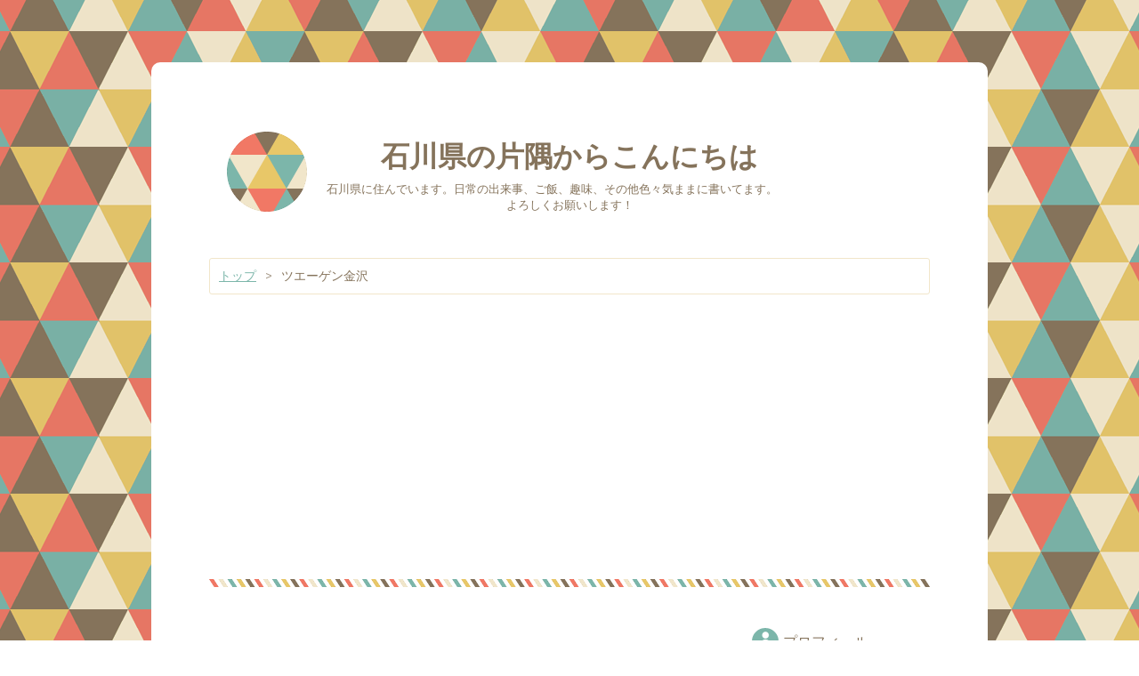

--- FILE ---
content_type: text/html; charset=utf-8
request_url: https://www.atnk0806.site/archive/category/%E3%83%84%E3%82%A8%E3%83%BC%E3%82%B2%E3%83%B3%E9%87%91%E6%B2%A2
body_size: 25992
content:
<!DOCTYPE html>
<html
  lang="ja"

data-admin-domain="//blog.hatena.ne.jp"
data-admin-origin="https://blog.hatena.ne.jp"
data-author="a-tnk0806"
data-avail-langs="ja en"
data-blog="a-tnk0806.hatenablog.com"
data-blog-host="a-tnk0806.hatenablog.com"
data-blog-is-public="1"
data-blog-name="石川県の片隅からこんにちは"
data-blog-owner="a-tnk0806"
data-blog-show-ads=""
data-blog-show-sleeping-ads=""
data-blog-uri="https://www.atnk0806.site/"
data-blog-uuid="10257846132696253570"
data-blogs-uri-base="https://www.atnk0806.site"
data-brand="pro"
data-data-layer="{&quot;hatenablog&quot;:{&quot;admin&quot;:{},&quot;analytics&quot;:{&quot;brand_property_id&quot;:&quot;&quot;,&quot;measurement_id&quot;:&quot;G-KNX8ZQKL4B&quot;,&quot;non_sampling_property_id&quot;:&quot;&quot;,&quot;property_id&quot;:&quot;UA-132781419-1&quot;,&quot;separated_property_id&quot;:&quot;UA-29716941-21&quot;},&quot;blog&quot;:{&quot;blog_id&quot;:&quot;10257846132696253570&quot;,&quot;content_seems_japanese&quot;:&quot;true&quot;,&quot;disable_ads&quot;:&quot;custom_domain&quot;,&quot;enable_ads&quot;:&quot;false&quot;,&quot;enable_keyword_link&quot;:&quot;false&quot;,&quot;entry_show_footer_related_entries&quot;:&quot;true&quot;,&quot;force_pc_view&quot;:&quot;false&quot;,&quot;is_public&quot;:&quot;true&quot;,&quot;is_responsive_view&quot;:&quot;false&quot;,&quot;is_sleeping&quot;:&quot;false&quot;,&quot;lang&quot;:&quot;ja&quot;,&quot;name&quot;:&quot;\u77f3\u5ddd\u770c\u306e\u7247\u9685\u304b\u3089\u3053\u3093\u306b\u3061\u306f&quot;,&quot;owner_name&quot;:&quot;a-tnk0806&quot;,&quot;uri&quot;:&quot;https://www.atnk0806.site/&quot;},&quot;brand&quot;:&quot;pro&quot;,&quot;page_id&quot;:&quot;archive&quot;,&quot;permalink_entry&quot;:null,&quot;pro&quot;:&quot;pro&quot;,&quot;router_type&quot;:&quot;blogs&quot;}}"
data-device="pc"
data-dont-recommend-pro="false"
data-global-domain="https://hatena.blog"
data-globalheader-color="b"
data-globalheader-type="pc"
data-has-touch-view="1"
data-help-url="https://help.hatenablog.com"
data-hide-header="1"
data-page="archive"
data-parts-domain="https://hatenablog-parts.com"
data-plus-available="1"
data-pro="true"
data-router-type="blogs"
data-sentry-dsn="https://03a33e4781a24cf2885099fed222b56d@sentry.io/1195218"
data-sentry-environment="production"
data-sentry-sample-rate="0.1"
data-static-domain="https://cdn.blog.st-hatena.com"
data-version="eb858d677b6f9ea2eeb6a32d6d15a3"



  itemscope
  itemtype="http://schema.org/Blog"


  data-initial-state="{}"

  >
  <head prefix="og: http://ogp.me/ns# fb: http://ogp.me/ns/fb#">

  

  

  


  

  <meta name="robots" content="max-image-preview:large" />


  <meta charset="utf-8"/>
  <meta http-equiv="X-UA-Compatible" content="IE=7; IE=9; IE=10; IE=11" />
  <title>ツエーゲン金沢 カテゴリーの記事一覧 - 石川県の片隅からこんにちは</title>

  
  <link rel="canonical" href="https://www.atnk0806.site/archive/category/%E3%83%84%E3%82%A8%E3%83%BC%E3%82%B2%E3%83%B3%E9%87%91%E6%B2%A2"/>



  

<meta itemprop="name" content="ツエーゲン金沢 カテゴリーの記事一覧 - 石川県の片隅からこんにちは"/>

  <meta itemprop="image" content="https://cdn.user.blog.st-hatena.com/default_entry_og_image/153659873/1548942430690236"/>


  <meta property="og:title" content="ツエーゲン金沢 カテゴリーの記事一覧 - 石川県の片隅からこんにちは"/>
<meta property="og:type" content="blog"/>
  <meta property="og:url" content="https://www.atnk0806.site/archive/category/%E3%83%84%E3%82%A8%E3%83%BC%E3%82%B2%E3%83%B3%E9%87%91%E6%B2%A2"/>

  
  
  
  <meta property="og:image" content="https://cdn.image.st-hatena.com/image/scale/72f25cb640979f0847b01b8b73065fe0d5fd69fd/backend=imagemagick;enlarge=0;height=1000;version=1;width=1200/https%3A%2F%2Fcdn.user.blog.st-hatena.com%2Fdefault_entry_og_image%2F153659873%2F1548942430690236"/>

<meta property="og:image:alt" content="ツエーゲン金沢 カテゴリーの記事一覧 - 石川県の片隅からこんにちは"/>
  <meta property="og:description" content="石川県に住んでいます。日常の出来事、ご飯、趣味、その他色々気ままに書いてます。　　　よろしくお願いします！" />
<meta property="og:site_name" content="石川県の片隅からこんにちは"/>

    <meta name="twitter:card" content="summary" />  <meta name="twitter:title" content="ツエーゲン金沢 カテゴリーの記事一覧 - 石川県の片隅からこんにちは" />  <meta name="twitter:description" content="石川県に住んでいます。日常の出来事、ご飯、趣味、その他色々気ままに書いてます。　　　よろしくお願いします！" />  <meta name="twitter:app:name:iphone" content="はてなブログアプリ" />
  <meta name="twitter:app:id:iphone" content="583299321" />
  <meta name="twitter:app:url:iphone" content="hatenablog:///open?uri=https%3A%2F%2Fwww.atnk0806.site%2Farchive%2Fcategory%2F%25E3%2583%2584%25E3%2582%25A8%25E3%2583%25BC%25E3%2582%25B2%25E3%2583%25B3%25E9%2587%2591%25E6%25B2%25A2" />  <meta name="twitter:site" content="@atnk86" />
  
    <meta name="keywords" content="金沢,グルメ,吹奏楽,コントラバス,ツエーゲン金沢" />


  
<script
  id="embed-gtm-data-layer-loader"
  data-data-layer-page-specific=""
>
(function() {
  function loadDataLayer(elem, attrName) {
    if (!elem) { return {}; }
    var json = elem.getAttribute(attrName);
    if (!json) { return {}; }
    return JSON.parse(json);
  }

  var globalVariables = loadDataLayer(
    document.documentElement,
    'data-data-layer'
  );
  var pageSpecificVariables = loadDataLayer(
    document.getElementById('embed-gtm-data-layer-loader'),
    'data-data-layer-page-specific'
  );

  var variables = [globalVariables, pageSpecificVariables];

  if (!window.dataLayer) {
    window.dataLayer = [];
  }

  for (var i = 0; i < variables.length; i++) {
    window.dataLayer.push(variables[i]);
  }
})();
</script>

<!-- Google Tag Manager -->
<script>(function(w,d,s,l,i){w[l]=w[l]||[];w[l].push({'gtm.start':
new Date().getTime(),event:'gtm.js'});var f=d.getElementsByTagName(s)[0],
j=d.createElement(s),dl=l!='dataLayer'?'&l='+l:'';j.async=true;j.src=
'https://www.googletagmanager.com/gtm.js?id='+i+dl;f.parentNode.insertBefore(j,f);
})(window,document,'script','dataLayer','GTM-P4CXTW');</script>
<!-- End Google Tag Manager -->











  <link rel="shortcut icon" href="https://www.atnk0806.site/icon/favicon">
<link rel="apple-touch-icon" href="https://www.atnk0806.site/icon/touch">
<link rel="icon" sizes="192x192" href="https://www.atnk0806.site/icon/link">

  

<link rel="alternate" type="application/atom+xml" title="Atom" href="https://www.atnk0806.site/feed/category/%E3%83%84%E3%82%A8%E3%83%BC%E3%82%B2%E3%83%B3%E9%87%91%E6%B2%A2"/>
<link rel="alternate" type="application/rss+xml" title="RSS2.0" href="https://www.atnk0806.site/rss/category/%E3%83%84%E3%82%A8%E3%83%BC%E3%82%B2%E3%83%B3%E9%87%91%E6%B2%A2"/>

  
  
  <link rel="author" href="http://www.hatena.ne.jp/a-tnk0806/">


  
    <link rel="next" href="https://www.atnk0806.site/archive/category/%E3%83%84%E3%82%A8%E3%83%BC%E3%82%B2%E3%83%B3%E9%87%91%E6%B2%A2?page=2">

  
      <link rel="preload" href="https://cdn.image.st-hatena.com/image/scale/598e9c52aa5d8b4c1e3abe6236fdc0cbf06b7ea3/backend=imagemagick;height=500;quality=80;version=1;width=500/https%3A%2F%2Fcdn-ak.f.st-hatena.com%2Fimages%2Ffotolife%2Fa%2Fa-tnk0806%2F20260109%2F20260109150952.jpg" as="image"/>


  
    
<link rel="stylesheet" type="text/css" href="https://cdn.blog.st-hatena.com/css/blog.css?version=eb858d677b6f9ea2eeb6a32d6d15a3"/>

    
  <link rel="stylesheet" type="text/css" href="https://usercss.blog.st-hatena.com/blog_style/10257846132696253570/9f7095764d3b64d2bfeb37207d1a916226c0891a"/>
  
  

  

  
<script> </script>

  
<style>
  div#google_afc_user,
  div.google-afc-user-container,
  div.google_afc_image,
  div.google_afc_blocklink {
      display: block !important;
  }
</style>


  

  

  <script async src="//pagead2.googlesyndication.com/pagead/js/adsbygoogle.js"></script>
<script>
  (adsbygoogle = window.adsbygoogle || []).push({
    google_ad_client: "ca-pub-1800221816376948",
    enable_page_level_ads: true
  });
</script>

  

</head>

  <body class="page-archive page-archive-category category-ツエーゲン金沢 globalheader-off globalheader-ng-enabled">
    

<div id="globalheader-container"
  data-brand="hatenablog"
  style="display: none"
  >
  <iframe id="globalheader" height="37" frameborder="0" allowTransparency="true"></iframe>
</div>


  
  
  

  <div id="container">
    <div id="container-inner">
      <header id="blog-title" data-brand="hatenablog">
  <div id="blog-title-inner" >
    <div id="blog-title-content">
      <h1 id="title"><a href="https://www.atnk0806.site/">石川県の片隅からこんにちは</a></h1>
      
        <h2 id="blog-description">石川県に住んでいます。日常の出来事、ご飯、趣味、その他色々気ままに書いてます。　　　よろしくお願いします！</h2>
      
    </div>
  </div>
</header>

      

      
          <div id="top-box">
    <div class="breadcrumb" data-test-id="breadcrumb">
      <div class="breadcrumb-inner">
        <a class="breadcrumb-link" href="https://www.atnk0806.site/"><span>トップ</span></a>          <span class="breadcrumb-gt">&gt;</span>          <span class="breadcrumb-child">            <span>ツエーゲン金沢</span>          </span>      </div>
    </div>
  </div>
  <script type="application/ld+json" class="test-breadcrumb-json-ld">
    {"@context":"http://schema.org","@type":"BreadcrumbList","itemListElement":[{"item":{"name":"トップ","@id":"https://www.atnk0806.site/"},"@type":"ListItem","position":1}]}
  </script>
      
      



<div id="content">
  <div id="content-inner">
    <div id="wrapper">
      <div id="main">
        <div id="main-inner">
          

          

  <header class="archive-header-category">
    <h2 class="archive-heading">ツエーゲン金沢</h2>
  
  </header>



          

          

          
            <div class="archive-entries">
              
                
                  <section class="archive-entry test-archive-entry autopagerize_page_element" data-uuid="17179246901340811898">
<div class="archive-entry-header">
  <div class="date archive-date">
    <a href="https://www.atnk0806.site/archive/2026/01/15" rel="nofollow">
      <time datetime="2026-01-15" title="2026-01-15">
        <span class="date-year">2026</span><span class="hyphen">-</span><span class="date-month">01</span><span class="hyphen">-</span><span class="date-day">15</span>
      </time>
    </a>
  </div>

  <h1 class="entry-title">
    <a class="entry-title-link" href="https://www.atnk0806.site/entry/2025/11/22/landcruiser250">ランドクルーザー250、タイヤ交換。</a>
    
    
  </h1>
</div>


  <div class="categories">
    
      <a href="https://www.atnk0806.site/archive/category/%E8%BB%8A" class="archive-category-link category-車">車</a>
    
      <a href="https://www.atnk0806.site/archive/category/%E7%9F%B3%E5%B7%9D%E7%9C%8C" class="archive-category-link category-石川県">石川県</a>
    
      <a href="https://www.atnk0806.site/archive/category/%E9%9B%91%E8%B2%A8" class="archive-category-link category-雑貨">雑貨</a>
    
      <a href="https://www.atnk0806.site/archive/category/%E3%82%B3%E3%83%B3%E3%83%93%E3%83%8B" class="archive-category-link category-コンビニ">コンビニ</a>
    
      <a href="https://www.atnk0806.site/archive/category/%E3%82%B9%E3%82%A4%E3%83%BC%E3%83%84" class="archive-category-link category-スイーツ">スイーツ</a>
    
      <a href="https://www.atnk0806.site/archive/category/%E3%82%B3%E3%83%B3%E3%83%88%E3%83%A9%E3%83%90%E3%82%B9" class="archive-category-link category-コントラバス">コントラバス</a>
    
      <a href="https://www.atnk0806.site/archive/category/%E5%90%B9%E5%A5%8F%E6%A5%BD" class="archive-category-link category-吹奏楽">吹奏楽</a>
    
      <a href="https://www.atnk0806.site/archive/category/%E3%82%B9%E3%83%9D%E3%83%BC%E3%83%84" class="archive-category-link category-スポーツ">スポーツ</a>
    
      <a href="https://www.atnk0806.site/archive/category/%E3%83%84%E3%82%A8%E3%83%BC%E3%82%B2%E3%83%B3%E9%87%91%E6%B2%A2" class="archive-category-link category-ツエーゲン金沢">ツエーゲン金沢</a>
    
      <a href="https://www.atnk0806.site/archive/category/%E3%83%95%E3%82%A1%E3%83%83%E3%82%B7%E3%83%A7%E3%83%B3" class="archive-category-link category-ファッション">ファッション</a>
    
      <a href="https://www.atnk0806.site/archive/category/%E3%82%A4%E3%82%BF%E3%83%AA%E3%82%A2%E3%83%B3" class="archive-category-link category-イタリアン">イタリアン</a>
    
      <a href="https://www.atnk0806.site/archive/category/%E3%82%A2%E3%82%A6%E3%83%88%E3%83%89%E3%82%A2" class="archive-category-link category-アウトドア">アウトドア</a>
    
      <a href="https://www.atnk0806.site/archive/category/%E8%8A%B8%E8%A1%93" class="archive-category-link category-芸術">芸術</a>
    
  </div>


  <a href="https://www.atnk0806.site/entry/2025/11/22/landcruiser250" class="entry-thumb-link">
    <div class="entry-thumb" style="background-image: url('https://cdn.image.st-hatena.com/image/scale/598e9c52aa5d8b4c1e3abe6236fdc0cbf06b7ea3/backend=imagemagick;height=500;quality=80;version=1;width=500/https%3A%2F%2Fcdn-ak.f.st-hatena.com%2Fimages%2Ffotolife%2Fa%2Fa-tnk0806%2F20260109%2F20260109150952.jpg');">
    </div>
  </a>
<div class="archive-entry-body">
  <p class="entry-description">
    
      2025年11月22日(土) この日は、ランドクルーザー250の1ヶ月点検。 あと、冬に備えてタイヤ交換。いよいよ冬到来。これで雪が降っても大丈夫。 プラドの時はタイヤを自宅で保管して、交換の度に持ち込んでいたけど、今回からは完全にディーラーに交換も保管も…
    
  </p>

  
    <div class="archive-entry-tags-wrapper">
  <div class="archive-entry-tags">
      <span class="archive-entry-tag">
        <a href="https://d.hatena.ne.jp/keyword/%E3%83%A9%E3%83%B3%E3%83%89%E3%82%AF%E3%83%AB%E3%83%BC%E3%82%B6%E3%83%BC250" class="archive-entry-tag-link">
          
          
          <span class="archive-entry-tag-icon">#</span><span class="archive-entry-tag-label">ランドクルーザー250</span>
        </a>
      </span>
    
      <span class="archive-entry-tag">
        <a href="https://d.hatena.ne.jp/keyword/%E3%83%A9%E3%83%B3%E3%82%AF%E3%83%AB" class="archive-entry-tag-link">
          
          
          <span class="archive-entry-tag-icon">#</span><span class="archive-entry-tag-label">ランクル</span>
        </a>
      </span>
    
      <span class="archive-entry-tag">
        <a href="https://d.hatena.ne.jp/keyword/%E3%82%A8%E3%83%AC%E3%82%AD%E3%83%99%E3%83%BC%E3%82%B9" class="archive-entry-tag-link">
          
          
          <span class="archive-entry-tag-icon">#</span><span class="archive-entry-tag-label">エレキベース</span>
        </a>
      </span>
    
      <span class="archive-entry-tag">
        <a href="https://d.hatena.ne.jp/keyword/%E3%82%B3%E3%83%B3%E3%83%88%E3%83%A9%E3%83%90%E3%82%B9" class="archive-entry-tag-link">
          
          
          <span class="archive-entry-tag-icon">#</span><span class="archive-entry-tag-label">コントラバス</span>
        </a>
      </span>
    
      <span class="archive-entry-tag">
        <a href="https://d.hatena.ne.jp/keyword/%E5%90%B9%E5%A5%8F%E6%A5%BD" class="archive-entry-tag-link">
          
          
          <span class="archive-entry-tag-icon">#</span><span class="archive-entry-tag-label">吹奏楽</span>
        </a>
      </span>
      </div>
</div>

  

  <span class="social-buttons">
    
    
      <a href="https://b.hatena.ne.jp/entry/s/www.atnk0806.site/entry/2025/11/22/landcruiser250" class="bookmark-widget-counter">
        <img src="https://b.hatena.ne.jp/entry/image/https://www.atnk0806.site/entry/2025/11/22/landcruiser250" alt="はてなブックマーク - ランドクルーザー250、タイヤ交換。" />
      </a>
    

    <span
      class="star-container"
      data-hatena-star-container
      data-hatena-star-url="https://www.atnk0806.site/entry/2025/11/22/landcruiser250"
      data-hatena-star-title="ランドクルーザー250、タイヤ交換。"
      data-hatena-star-variant="profile-icon"
      data-hatena-star-profile-url-template="https://blog.hatena.ne.jp/{username}/"
    ></span>
  </span>
</div>
</section>
              
                
                  <section class="archive-entry test-archive-entry autopagerize_page_element" data-uuid="17179246901323700827">
<div class="archive-entry-header">
  <div class="date archive-date">
    <a href="https://www.atnk0806.site/archive/2025/12/02" rel="nofollow">
      <time datetime="2025-12-02" title="2025-12-02">
        <span class="date-year">2025</span><span class="hyphen">-</span><span class="date-month">12</span><span class="hyphen">-</span><span class="date-day">02</span>
      </time>
    </a>
  </div>

  <h1 class="entry-title">
    <a class="entry-title-link" href="https://www.atnk0806.site/entry/2025/10/13/zweigen">10月中旬の話。</a>
    
    
  </h1>
</div>


  <div class="categories">
    
      <a href="https://www.atnk0806.site/archive/category/%E3%83%84%E3%82%A8%E3%83%BC%E3%82%B2%E3%83%B3%E9%87%91%E6%B2%A2" class="archive-category-link category-ツエーゲン金沢">ツエーゲン金沢</a>
    
      <a href="https://www.atnk0806.site/archive/category/%E3%82%B9%E3%83%9D%E3%83%BC%E3%83%84" class="archive-category-link category-スポーツ">スポーツ</a>
    
      <a href="https://www.atnk0806.site/archive/category/%E7%9F%B3%E5%B7%9D%E7%9C%8C" class="archive-category-link category-石川県">石川県</a>
    
      <a href="https://www.atnk0806.site/archive/category/%E8%BB%8A" class="archive-category-link category-車">車</a>
    
      <a href="https://www.atnk0806.site/archive/category/%E9%9B%91%E8%B2%A8" class="archive-category-link category-雑貨">雑貨</a>
    
      <a href="https://www.atnk0806.site/archive/category/%E5%90%B9%E5%A5%8F%E6%A5%BD" class="archive-category-link category-吹奏楽">吹奏楽</a>
    
  </div>


  <a href="https://www.atnk0806.site/entry/2025/10/13/zweigen" class="entry-thumb-link">
    <div class="entry-thumb" style="background-image: url('https://cdn.image.st-hatena.com/image/scale/5b756f867197a0bcee8098a85eae0e9d23f23fdb/backend=imagemagick;height=500;quality=80;version=1;width=500/https%3A%2F%2Fcdn-ak.f.st-hatena.com%2Fimages%2Ffotolife%2Fa%2Fa-tnk0806%2F20251127%2F20251127145143.jpg');">
    </div>
  </a>
<div class="archive-entry-body">
  <p class="entry-description">
    
      10月13日(月・祝) 先日のツエーゲン金沢の試合は、ラブライブ！とのコラボ。 僕はラブライブのことはさっぱり分からないけど、金沢のスタジアムにゲストとして来場された声優さん方のサービス精神が素敵だなあと、SNSでサポーターや来場者等ファンの方が撮影…
    
  </p>

  
    <div class="archive-entry-tags-wrapper">
  <div class="archive-entry-tags">
      <span class="archive-entry-tag">
        <a href="https://d.hatena.ne.jp/keyword/%E3%83%84%E3%82%A8%E3%83%BC%E3%82%B2%E3%83%B3%E9%87%91%E6%B2%A2" class="archive-entry-tag-link">
          
          
          <span class="archive-entry-tag-icon">#</span><span class="archive-entry-tag-label">ツエーゲン金沢</span>
        </a>
      </span>
    
      <span class="archive-entry-tag">
        <a href="https://d.hatena.ne.jp/keyword/%E3%83%A9%E3%83%B3%E3%83%89%E3%82%AF%E3%83%AB%E3%83%BC%E3%82%B6%E3%83%BC250" class="archive-entry-tag-link">
          
          
          <span class="archive-entry-tag-icon">#</span><span class="archive-entry-tag-label">ランドクルーザー250</span>
        </a>
      </span>
    
      <span class="archive-entry-tag">
        <a href="https://d.hatena.ne.jp/keyword/%E5%A4%A7%E9%98%AA%E9%96%A2%E8%A5%BF%E4%B8%87%E5%8D%9A" class="archive-entry-tag-link">
          
          
          <span class="archive-entry-tag-icon">#</span><span class="archive-entry-tag-label">大阪関西万博</span>
        </a>
      </span>
    
      <span class="archive-entry-tag">
        <a href="https://d.hatena.ne.jp/keyword/%E3%83%9F%E3%83%A3%E3%82%AF%E3%83%9F%E3%83%A3%E3%82%AF" class="archive-entry-tag-link">
          
          
          <span class="archive-entry-tag-icon">#</span><span class="archive-entry-tag-label">ミャクミャク</span>
        </a>
      </span>
    
      <span class="archive-entry-tag">
        <a href="https://d.hatena.ne.jp/keyword/%E3%83%95%E3%82%A1%E3%83%B3%E3%83%95%E3%82%A1%E3%83%BC%E3%83%AC%EF%BC%81" class="archive-entry-tag-link">
          
          
          <span class="archive-entry-tag-icon">#</span><span class="archive-entry-tag-label">ファンファーレ！</span>
        </a>
      </span>
      </div>
</div>

  

  <span class="social-buttons">
    
    
      <a href="https://b.hatena.ne.jp/entry/s/www.atnk0806.site/entry/2025/10/13/zweigen" class="bookmark-widget-counter">
        <img src="https://b.hatena.ne.jp/entry/image/https://www.atnk0806.site/entry/2025/10/13/zweigen" alt="はてなブックマーク - 10月中旬の話。" />
      </a>
    

    <span
      class="star-container"
      data-hatena-star-container
      data-hatena-star-url="https://www.atnk0806.site/entry/2025/10/13/zweigen"
      data-hatena-star-title="10月中旬の話。"
      data-hatena-star-variant="profile-icon"
      data-hatena-star-profile-url-template="https://blog.hatena.ne.jp/{username}/"
    ></span>
  </span>
</div>
</section>
              
                
                  <section class="archive-entry test-archive-entry autopagerize_page_element" data-uuid="6802888565261758800">
<div class="archive-entry-header">
  <div class="date archive-date">
    <a href="https://www.atnk0806.site/archive/2025/11/10" rel="nofollow">
      <time datetime="2025-11-10" title="2025-11-10">
        <span class="date-year">2025</span><span class="hyphen">-</span><span class="date-month">11</span><span class="hyphen">-</span><span class="date-day">10</span>
      </time>
    </a>
  </div>

  <h1 class="entry-title">
    <a class="entry-title-link" href="https://www.atnk0806.site/entry/2025/09/20squat/squat">朝のジムで、スクワットのMAXチャレンジ。 これまでの記録197.5kgから、とうとう200.0kgを挙げられた。</a>
    
    
  </h1>
</div>


  <div class="categories">
    
      <a href="https://www.atnk0806.site/archive/category/%E3%82%B9%E3%83%9D%E3%83%BC%E3%83%84" class="archive-category-link category-スポーツ">スポーツ</a>
    
      <a href="https://www.atnk0806.site/archive/category/%E3%83%84%E3%82%A8%E3%83%BC%E3%82%B2%E3%83%B3%E9%87%91%E6%B2%A2" class="archive-category-link category-ツエーゲン金沢">ツエーゲン金沢</a>
    
      <a href="https://www.atnk0806.site/archive/category/%E7%9F%B3%E5%B7%9D%E7%9C%8C" class="archive-category-link category-石川県">石川県</a>
    
      <a href="https://www.atnk0806.site/archive/category/%E5%90%B9%E5%A5%8F%E6%A5%BD" class="archive-category-link category-吹奏楽">吹奏楽</a>
    
      <a href="https://www.atnk0806.site/archive/category/%E9%9B%91%E8%B2%A8" class="archive-category-link category-雑貨">雑貨</a>
    
      <a href="https://www.atnk0806.site/archive/category/%E8%8A%B8%E8%A1%93" class="archive-category-link category-芸術">芸術</a>
    
  </div>


  <a href="https://www.atnk0806.site/entry/2025/09/20squat/squat" class="entry-thumb-link">
    <div class="entry-thumb" style="background-image: url('https://cdn.image.st-hatena.com/image/scale/ef5581b83c5218266f9539cc81a987805543ffb9/backend=imagemagick;height=500;quality=80;version=1;width=500/https%3A%2F%2Fcdn-ak.f.st-hatena.com%2Fimages%2Ffotolife%2Fa%2Fa-tnk0806%2F20251001%2F20251001164523.jpg');">
    </div>
  </a>
<div class="archive-entry-body">
  <p class="entry-description">
    
      9月20日(土) 朝のジムで、スクワットのMAXチャレンジ。これまでの記録197.5kgから、とうとう200.0kgを挙げられた。 www.atnk0806.site ついに200㎏の大台に突入。 これで筋トレBIG3MAXは、スクワット200.0kgベンチプレス120.0kgデッドリフト190.0kg計510.0kg…
    
  </p>

  
    <div class="archive-entry-tags-wrapper">
  <div class="archive-entry-tags">
      <span class="archive-entry-tag">
        <a href="https://d.hatena.ne.jp/keyword/%E7%AD%8B%E3%83%88%E3%83%AC" class="archive-entry-tag-link">
          
          
          <span class="archive-entry-tag-icon">#</span><span class="archive-entry-tag-label">筋トレ</span>
        </a>
      </span>
    
      <span class="archive-entry-tag">
        <a href="https://d.hatena.ne.jp/keyword/%E3%82%B9%E3%82%AF%E3%83%AF%E3%83%83%E3%83%88" class="archive-entry-tag-link">
          
          
          <span class="archive-entry-tag-icon">#</span><span class="archive-entry-tag-label">スクワット</span>
        </a>
      </span>
    
      <span class="archive-entry-tag">
        <a href="https://d.hatena.ne.jp/keyword/%E3%83%99%E3%83%B3%E3%83%81%E3%83%97%E3%83%AC%E3%82%B9" class="archive-entry-tag-link">
          
          
          <span class="archive-entry-tag-icon">#</span><span class="archive-entry-tag-label">ベンチプレス</span>
        </a>
      </span>
    
      <span class="archive-entry-tag">
        <a href="https://d.hatena.ne.jp/keyword/%E3%83%87%E3%83%83%E3%83%89%E3%83%AA%E3%83%95%E3%83%88" class="archive-entry-tag-link">
          
          
          <span class="archive-entry-tag-icon">#</span><span class="archive-entry-tag-label">デッドリフト</span>
        </a>
      </span>
      </div>
</div>

  

  <span class="social-buttons">
    
    
      <a href="https://b.hatena.ne.jp/entry/s/www.atnk0806.site/entry/2025/09/20squat/squat" class="bookmark-widget-counter">
        <img src="https://b.hatena.ne.jp/entry/image/https://www.atnk0806.site/entry/2025/09/20squat/squat" alt="はてなブックマーク - 朝のジムで、スクワットのMAXチャレンジ。 これまでの記録197.5kgから、とうとう200.0kgを挙げられた。" />
      </a>
    

    <span
      class="star-container"
      data-hatena-star-container
      data-hatena-star-url="https://www.atnk0806.site/entry/2025/09/20squat/squat"
      data-hatena-star-title="朝のジムで、スクワットのMAXチャレンジ。 これまでの記録197.5kgから、とうとう200.0kgを挙げられた。"
      data-hatena-star-variant="profile-icon"
      data-hatena-star-profile-url-template="https://blog.hatena.ne.jp/{username}/"
    ></span>
  </span>
</div>
</section>
              
                
                  <section class="archive-entry test-archive-entry autopagerize_page_element" data-uuid="6802418398560508865">
<div class="archive-entry-header">
  <div class="date archive-date">
    <a href="https://www.atnk0806.site/archive/2025/10/21" rel="nofollow">
      <time datetime="2025-10-21" title="2025-10-21">
        <span class="date-year">2025</span><span class="hyphen">-</span><span class="date-month">10</span><span class="hyphen">-</span><span class="date-day">21</span>
      </time>
    </a>
  </div>

  <h1 class="entry-title">
    <a class="entry-title-link" href="https://www.atnk0806.site/entry/2025/09/06/sabae">9月最初の週末</a>
    
    
  </h1>
</div>


  <div class="categories">
    
      <a href="https://www.atnk0806.site/archive/category/%E3%81%94%E9%A3%AF" class="archive-category-link category-ご飯">ご飯</a>
    
      <a href="https://www.atnk0806.site/archive/category/%E7%A6%8F%E4%BA%95%E7%9C%8C" class="archive-category-link category-福井県">福井県</a>
    
      <a href="https://www.atnk0806.site/archive/category/%E5%90%B9%E5%A5%8F%E6%A5%BD" class="archive-category-link category-吹奏楽">吹奏楽</a>
    
      <a href="https://www.atnk0806.site/archive/category/%E3%83%86%E3%82%A4%E3%82%AF%E3%82%A2%E3%82%A6%E3%83%88" class="archive-category-link category-テイクアウト">テイクアウト</a>
    
      <a href="https://www.atnk0806.site/archive/category/%E3%82%B3%E3%83%B3%E3%83%88%E3%83%A9%E3%83%90%E3%82%B9" class="archive-category-link category-コントラバス">コントラバス</a>
    
      <a href="https://www.atnk0806.site/archive/category/%E9%9B%91%E8%B2%A8" class="archive-category-link category-雑貨">雑貨</a>
    
      <a href="https://www.atnk0806.site/archive/category/%E3%82%B9%E3%83%9D%E3%83%BC%E3%83%84" class="archive-category-link category-スポーツ">スポーツ</a>
    
      <a href="https://www.atnk0806.site/archive/category/%E3%83%84%E3%82%A8%E3%83%BC%E3%82%B2%E3%83%B3%E9%87%91%E6%B2%A2" class="archive-category-link category-ツエーゲン金沢">ツエーゲン金沢</a>
    
  </div>


  <a href="https://www.atnk0806.site/entry/2025/09/06/sabae" class="entry-thumb-link">
    <div class="entry-thumb" style="background-image: url('https://cdn.image.st-hatena.com/image/scale/57d5b96fd2523a964e1219044b167a8b511345a3/backend=imagemagick;height=500;quality=80;version=1;width=500/https%3A%2F%2Fcdn-ak.f.st-hatena.com%2Fimages%2Ffotolife%2Fa%2Fa-tnk0806%2F20251001%2F20251001163652.jpg');">
    </div>
  </a>
<div class="archive-entry-body">
  <p class="entry-description">
    
      9月6日(土) 6月の定期演奏会が終わって以来、初めてここに来た。鯖江市文化センター。 www.atnk0806.site www.atnk0806.site 鯖江市に、というか、福井県自体に入ったのも定期以来。 次はいつになるのか。 帰り道、せっかくなので北鯖江のパーキングエリアに…
    
  </p>

  
    <div class="archive-entry-tags-wrapper">
  <div class="archive-entry-tags">  </div>
</div>

  

  <span class="social-buttons">
    
    
      <a href="https://b.hatena.ne.jp/entry/s/www.atnk0806.site/entry/2025/09/06/sabae" class="bookmark-widget-counter">
        <img src="https://b.hatena.ne.jp/entry/image/https://www.atnk0806.site/entry/2025/09/06/sabae" alt="はてなブックマーク - 9月最初の週末" />
      </a>
    

    <span
      class="star-container"
      data-hatena-star-container
      data-hatena-star-url="https://www.atnk0806.site/entry/2025/09/06/sabae"
      data-hatena-star-title="9月最初の週末"
      data-hatena-star-variant="profile-icon"
      data-hatena-star-profile-url-template="https://blog.hatena.ne.jp/{username}/"
    ></span>
  </span>
</div>
</section>
              
                
                  <section class="archive-entry test-archive-entry autopagerize_page_element" data-uuid="6802418398560508262">
<div class="archive-entry-header">
  <div class="date archive-date">
    <a href="https://www.atnk0806.site/archive/2025/10/13" rel="nofollow">
      <time datetime="2025-10-13" title="2025-10-13">
        <span class="date-year">2025</span><span class="hyphen">-</span><span class="date-month">10</span><span class="hyphen">-</span><span class="date-day">13</span>
      </time>
    </a>
  </div>

  <h1 class="entry-title">
    <a class="entry-title-link" href="https://www.atnk0806.site/entry/2025/08/29/jal">8月末のあれこれ</a>
    
    
  </h1>
</div>


  <div class="categories">
    
      <a href="https://www.atnk0806.site/archive/category/%E9%9B%91%E8%B2%A8" class="archive-category-link category-雑貨">雑貨</a>
    
      <a href="https://www.atnk0806.site/archive/category/%E3%82%B3%E3%83%B3%E3%83%93%E3%83%8B" class="archive-category-link category-コンビニ">コンビニ</a>
    
      <a href="https://www.atnk0806.site/archive/category/%E3%82%B9%E3%82%A4%E3%83%BC%E3%83%84" class="archive-category-link category-スイーツ">スイーツ</a>
    
      <a href="https://www.atnk0806.site/archive/category/%E3%83%91%E3%83%B3" class="archive-category-link category-パン">パン</a>
    
      <a href="https://www.atnk0806.site/archive/category/%E3%83%86%E3%82%A4%E3%82%AF%E3%82%A2%E3%82%A6%E3%83%88" class="archive-category-link category-テイクアウト">テイクアウト</a>
    
      <a href="https://www.atnk0806.site/archive/category/%E3%82%B9%E3%83%9D%E3%83%BC%E3%83%84" class="archive-category-link category-スポーツ">スポーツ</a>
    
      <a href="https://www.atnk0806.site/archive/category/%E3%83%84%E3%82%A8%E3%83%BC%E3%82%B2%E3%83%B3%E9%87%91%E6%B2%A2" class="archive-category-link category-ツエーゲン金沢">ツエーゲン金沢</a>
    
      <a href="https://www.atnk0806.site/archive/category/%E3%82%B3%E3%83%B3%E3%83%88%E3%83%A9%E3%83%90%E3%82%B9" class="archive-category-link category-コントラバス">コントラバス</a>
    
      <a href="https://www.atnk0806.site/archive/category/%E7%9F%B3%E5%B7%9D%E7%9C%8C" class="archive-category-link category-石川県">石川県</a>
    
      <a href="https://www.atnk0806.site/archive/category/%E8%8A%B8%E8%A1%93" class="archive-category-link category-芸術">芸術</a>
    
      <a href="https://www.atnk0806.site/archive/category/%E5%90%B9%E5%A5%8F%E6%A5%BD" class="archive-category-link category-吹奏楽">吹奏楽</a>
    
      <a href="https://www.atnk0806.site/archive/category/%E3%81%94%E9%A3%AF" class="archive-category-link category-ご飯">ご飯</a>
    
  </div>


  <a href="https://www.atnk0806.site/entry/2025/08/29/jal" class="entry-thumb-link">
    <div class="entry-thumb" style="background-image: url('https://cdn.image.st-hatena.com/image/scale/b2777d086bbe0d7d7fd82b42ea3ce69ed79b942e/backend=imagemagick;height=500;quality=80;version=1;width=500/https%3A%2F%2Fcdn-ak.f.st-hatena.com%2Fimages%2Ffotolife%2Fa%2Fa-tnk0806%2F20251001%2F20251001162930.jpg');">
    </div>
  </a>
<div class="archive-entry-body">
  <p class="entry-description">
    
      8月29日(金) 詐欺サイトに気づかず、クレジットカード情報を入力していた可能性があって、深夜2時頃にクレカの停止手続きで、電話。対応していただいたJALカード(DCカード)窓口の方に感謝。 本当にありがとうございました。以後気をつけます… 話変わって、県…
    
  </p>

  
    <div class="archive-entry-tags-wrapper">
  <div class="archive-entry-tags">
      <span class="archive-entry-tag">
        <a href="https://d.hatena.ne.jp/keyword/%E3%82%AF%E3%83%AC%E3%82%B8%E3%83%83%E3%83%88%E3%82%AB%E3%83%BC%E3%83%89" class="archive-entry-tag-link">
          
          
          <span class="archive-entry-tag-icon">#</span><span class="archive-entry-tag-label">クレジットカード</span>
        </a>
      </span>
    
      <span class="archive-entry-tag">
        <a href="https://d.hatena.ne.jp/keyword/%E3%82%AF%E3%83%AC%E3%82%AB" class="archive-entry-tag-link">
          
          
          <span class="archive-entry-tag-icon">#</span><span class="archive-entry-tag-label">クレカ</span>
        </a>
      </span>
    
      <span class="archive-entry-tag">
        <a href="https://d.hatena.ne.jp/keyword/JAL" class="archive-entry-tag-link">
          
          
          <span class="archive-entry-tag-icon">#</span><span class="archive-entry-tag-label">JAL</span>
        </a>
      </span>
      </div>
</div>

  

  <span class="social-buttons">
    
    
      <a href="https://b.hatena.ne.jp/entry/s/www.atnk0806.site/entry/2025/08/29/jal" class="bookmark-widget-counter">
        <img src="https://b.hatena.ne.jp/entry/image/https://www.atnk0806.site/entry/2025/08/29/jal" alt="はてなブックマーク - 8月末のあれこれ" />
      </a>
    

    <span
      class="star-container"
      data-hatena-star-container
      data-hatena-star-url="https://www.atnk0806.site/entry/2025/08/29/jal"
      data-hatena-star-title="8月末のあれこれ"
      data-hatena-star-variant="profile-icon"
      data-hatena-star-profile-url-template="https://blog.hatena.ne.jp/{username}/"
    ></span>
  </span>
</div>
</section>
              
                
                  <section class="archive-entry test-archive-entry autopagerize_page_element" data-uuid="6802418398554445585">
<div class="archive-entry-header">
  <div class="date archive-date">
    <a href="https://www.atnk0806.site/archive/2025/09/23" rel="nofollow">
      <time datetime="2025-09-23" title="2025-09-23">
        <span class="date-year">2025</span><span class="hyphen">-</span><span class="date-month">09</span><span class="hyphen">-</span><span class="date-day">23</span>
      </time>
    </a>
  </div>

  <h1 class="entry-title">
    <a class="entry-title-link" href="https://www.atnk0806.site/entry/2025/08/12/kanazawa.uchuken">金沢市片町の宇宙軒食堂で、とんバラ定食W大</a>
    
    
  </h1>
</div>


  <div class="categories">
    
      <a href="https://www.atnk0806.site/archive/category/%E3%81%94%E9%A3%AF" class="archive-category-link category-ご飯">ご飯</a>
    
      <a href="https://www.atnk0806.site/archive/category/%E5%AE%9A%E9%A3%9F" class="archive-category-link category-定食">定食</a>
    
      <a href="https://www.atnk0806.site/archive/category/%E7%9F%B3%E5%B7%9D%E7%9C%8C" class="archive-category-link category-石川県">石川県</a>
    
      <a href="https://www.atnk0806.site/archive/category/%E9%87%91%E6%B2%A2%E3%82%B0%E3%83%AB%E3%83%A1" class="archive-category-link category-金沢グルメ">金沢グルメ</a>
    
      <a href="https://www.atnk0806.site/archive/category/%E9%9B%91%E8%B2%A8" class="archive-category-link category-雑貨">雑貨</a>
    
      <a href="https://www.atnk0806.site/archive/category/%E8%BB%8A" class="archive-category-link category-車">車</a>
    
      <a href="https://www.atnk0806.site/archive/category/%E8%B3%87%E6%A0%BC" class="archive-category-link category-資格">資格</a>
    
      <a href="https://www.atnk0806.site/archive/category/%E3%83%95%E3%82%A1%E3%83%83%E3%82%B7%E3%83%A7%E3%83%B3" class="archive-category-link category-ファッション">ファッション</a>
    
      <a href="https://www.atnk0806.site/archive/category/%E3%83%84%E3%82%A8%E3%83%BC%E3%82%B2%E3%83%B3%E9%87%91%E6%B2%A2" class="archive-category-link category-ツエーゲン金沢">ツエーゲン金沢</a>
    
      <a href="https://www.atnk0806.site/archive/category/%E3%82%B9%E3%83%9D%E3%83%BC%E3%83%84" class="archive-category-link category-スポーツ">スポーツ</a>
    
  </div>


  <a href="https://www.atnk0806.site/entry/2025/08/12/kanazawa.uchuken" class="entry-thumb-link">
    <div class="entry-thumb" style="background-image: url('https://cdn.image.st-hatena.com/image/scale/5c0edd58da275f3de33d0669252dc73433db1aed/backend=imagemagick;height=500;quality=80;version=1;width=500/https%3A%2F%2Fcdn-ak.f.st-hatena.com%2Fimages%2Ffotolife%2Fa%2Fa-tnk0806%2F20250923%2F20250923132256.jpg');">
    </div>
  </a>
<div class="archive-entry-body">
  <p class="entry-description">
    
      8月12日(火) 日曜はこんな感じだったけど、月曜火曜と普通に仕事。 www.atnk0806.site この日、仕事の移動途中に見かけたおばあちゃん、MoMAの青空の傘使ってて格好良かった。 傘をさすと、内側が青空になるやつ。 お洒落。 おばあちゃんはこの折りたたみの…
    
  </p>

  
    <div class="archive-entry-tags-wrapper">
  <div class="archive-entry-tags">  </div>
</div>

  

  <span class="social-buttons">
    
    
      <a href="https://b.hatena.ne.jp/entry/s/www.atnk0806.site/entry/2025/08/12/kanazawa.uchuken" class="bookmark-widget-counter">
        <img src="https://b.hatena.ne.jp/entry/image/https://www.atnk0806.site/entry/2025/08/12/kanazawa.uchuken" alt="はてなブックマーク - 金沢市片町の宇宙軒食堂で、とんバラ定食W大" />
      </a>
    

    <span
      class="star-container"
      data-hatena-star-container
      data-hatena-star-url="https://www.atnk0806.site/entry/2025/08/12/kanazawa.uchuken"
      data-hatena-star-title="金沢市片町の宇宙軒食堂で、とんバラ定食W大"
      data-hatena-star-variant="profile-icon"
      data-hatena-star-profile-url-template="https://blog.hatena.ne.jp/{username}/"
    ></span>
  </span>
</div>
</section>
              
                
                  <section class="archive-entry test-archive-entry autopagerize_page_element" data-uuid="6802418398535991083">
<div class="archive-entry-header">
  <div class="date archive-date">
    <a href="https://www.atnk0806.site/archive/2025/09/15" rel="nofollow">
      <time datetime="2025-09-15" title="2025-09-15">
        <span class="date-year">2025</span><span class="hyphen">-</span><span class="date-month">09</span><span class="hyphen">-</span><span class="date-day">15</span>
      </time>
    </a>
  </div>

  <h1 class="entry-title">
    <a class="entry-title-link" href="https://www.atnk0806.site/entry/2025/008/01/momo">8月1日</a>
    
    
  </h1>
</div>


  <div class="categories">
    
      <a href="https://www.atnk0806.site/archive/category/%E3%82%B3%E3%83%B3%E3%83%93%E3%83%8B" class="archive-category-link category-コンビニ">コンビニ</a>
    
      <a href="https://www.atnk0806.site/archive/category/%E3%82%B9%E3%82%A4%E3%83%BC%E3%83%84" class="archive-category-link category-スイーツ">スイーツ</a>
    
      <a href="https://www.atnk0806.site/archive/category/%E3%82%B9%E3%83%9D%E3%83%BC%E3%83%84" class="archive-category-link category-スポーツ">スポーツ</a>
    
      <a href="https://www.atnk0806.site/archive/category/%E3%83%84%E3%82%A8%E3%83%BC%E3%82%B2%E3%83%B3%E9%87%91%E6%B2%A2" class="archive-category-link category-ツエーゲン金沢">ツエーゲン金沢</a>
    
      <a href="https://www.atnk0806.site/archive/category/%E9%9B%91%E8%B2%A8" class="archive-category-link category-雑貨">雑貨</a>
    
      <a href="https://www.atnk0806.site/archive/category/%E9%A3%9B%E8%A1%8C%E6%A9%9F" class="archive-category-link category-飛行機">飛行機</a>
    
      <a href="https://www.atnk0806.site/archive/category/%E7%9F%B3%E5%B7%9D%E7%9C%8C" class="archive-category-link category-石川県">石川県</a>
    
  </div>


  <a href="https://www.atnk0806.site/entry/2025/008/01/momo" class="entry-thumb-link">
    <div class="entry-thumb" style="background-image: url('https://cdn.image.st-hatena.com/image/scale/0f29fe7cf3d33bee6510ed9003d6b1cdc716070f/backend=imagemagick;height=500;quality=80;version=1;width=500/https%3A%2F%2Fcdn-ak.f.st-hatena.com%2Fimages%2Ffotolife%2Fa%2Fa-tnk0806%2F20250820%2F20250820103338.jpg');">
    </div>
  </a>
<div class="archive-entry-body">
  <p class="entry-description">
    
      8月1日(金) 2025年も8月に突入し、残り5か月。 早い。充実した日々を過ごせるように頑張りたい。 この日のアイス。赤城乳業、たべる牧場もも。 白桃、梨のアイスはハズレがない。 サッカーの話。 以前ツエーゲン金沢にも所属していたフォワードの林誠道選手…
    
  </p>

  
    <div class="archive-entry-tags-wrapper">
  <div class="archive-entry-tags">
      <span class="archive-entry-tag">
        <a href="https://d.hatena.ne.jp/keyword/%E3%82%B3%E3%83%B3%E3%83%93%E3%83%8B" class="archive-entry-tag-link">
          
          
          <span class="archive-entry-tag-icon">#</span><span class="archive-entry-tag-label">コンビニ</span>
        </a>
      </span>
    
      <span class="archive-entry-tag">
        <a href="https://d.hatena.ne.jp/keyword/%E3%82%A2%E3%82%A4%E3%82%B9" class="archive-entry-tag-link">
          
          
          <span class="archive-entry-tag-icon">#</span><span class="archive-entry-tag-label">アイス</span>
        </a>
      </span>
    
      <span class="archive-entry-tag">
        <a href="https://d.hatena.ne.jp/keyword/%E3%81%9F%E3%81%B9%E3%82%8B%E7%89%A7%E5%A0%B4" class="archive-entry-tag-link">
          
          
          <span class="archive-entry-tag-icon">#</span><span class="archive-entry-tag-label">たべる牧場</span>
        </a>
      </span>
    
      <span class="archive-entry-tag">
        <a href="https://d.hatena.ne.jp/keyword/%E3%83%84%E3%82%A8%E3%83%BC%E3%82%B2%E3%83%B3%E9%87%91%E6%B2%A2" class="archive-entry-tag-link">
          
          
          <span class="archive-entry-tag-icon">#</span><span class="archive-entry-tag-label">ツエーゲン金沢</span>
        </a>
      </span>
    
      <span class="archive-entry-tag">
        <a href="https://d.hatena.ne.jp/keyword/JAL" class="archive-entry-tag-link">
          
          
          <span class="archive-entry-tag-icon">#</span><span class="archive-entry-tag-label">JAL</span>
        </a>
      </span>
    
      <span class="archive-entry-tag">
        <a href="https://d.hatena.ne.jp/keyword/%E9%A3%9B%E8%A1%8C%E6%A9%9F" class="archive-entry-tag-link">
          
          
          <span class="archive-entry-tag-icon">#</span><span class="archive-entry-tag-label">飛行機</span>
        </a>
      </span>
    
      <span class="archive-entry-tag">
        <a href="https://d.hatena.ne.jp/keyword/%E3%82%AF%E3%83%AC%E3%82%B8%E3%83%83%E3%83%88%E3%82%AB%E3%83%BC%E3%83%89" class="archive-entry-tag-link">
          
          
          <span class="archive-entry-tag-icon">#</span><span class="archive-entry-tag-label">クレジットカード</span>
        </a>
      </span>
      </div>
</div>

  

  <span class="social-buttons">
    
    
      <a href="https://b.hatena.ne.jp/entry/s/www.atnk0806.site/entry/2025/008/01/momo" class="bookmark-widget-counter">
        <img src="https://b.hatena.ne.jp/entry/image/https://www.atnk0806.site/entry/2025/008/01/momo" alt="はてなブックマーク - 8月1日" />
      </a>
    

    <span
      class="star-container"
      data-hatena-star-container
      data-hatena-star-url="https://www.atnk0806.site/entry/2025/008/01/momo"
      data-hatena-star-title="8月1日"
      data-hatena-star-variant="profile-icon"
      data-hatena-star-profile-url-template="https://blog.hatena.ne.jp/{username}/"
    ></span>
  </span>
</div>
</section>
              
                
                  <section class="archive-entry test-archive-entry autopagerize_page_element" data-uuid="6802418398512887921">
<div class="archive-entry-header">
  <div class="date archive-date">
    <a href="https://www.atnk0806.site/archive/2025/08/17" rel="nofollow">
      <time datetime="2025-08-17" title="2025-08-17">
        <span class="date-year">2025</span><span class="hyphen">-</span><span class="date-month">08</span><span class="hyphen">-</span><span class="date-day">17</span>
      </time>
    </a>
  </div>

  <h1 class="entry-title">
    <a class="entry-title-link" href="https://www.atnk0806.site/entry/2025/7/13/kanazawa.ami">ツエーゲン金沢サポーターにも愛されているパン屋さん、金沢市東力町にあるジャストベイクアミー。</a>
    
    
  </h1>
</div>


  <div class="categories">
    
      <a href="https://www.atnk0806.site/archive/category/%E3%81%94%E9%A3%AF" class="archive-category-link category-ご飯">ご飯</a>
    
      <a href="https://www.atnk0806.site/archive/category/%E3%83%91%E3%83%B3" class="archive-category-link category-パン">パン</a>
    
      <a href="https://www.atnk0806.site/archive/category/%E3%83%A9%E3%83%BC%E3%83%A1%E3%83%B3" class="archive-category-link category-ラーメン">ラーメン</a>
    
      <a href="https://www.atnk0806.site/archive/category/%E3%83%84%E3%82%A8%E3%83%BC%E3%82%B2%E3%83%B3%E9%87%91%E6%B2%A2" class="archive-category-link category-ツエーゲン金沢">ツエーゲン金沢</a>
    
      <a href="https://www.atnk0806.site/archive/category/%E3%82%B9%E3%83%9D%E3%83%BC%E3%83%84" class="archive-category-link category-スポーツ">スポーツ</a>
    
      <a href="https://www.atnk0806.site/archive/category/%E3%83%86%E3%82%A4%E3%82%AF%E3%82%A2%E3%82%A6%E3%83%88" class="archive-category-link category-テイクアウト">テイクアウト</a>
    
      <a href="https://www.atnk0806.site/archive/category/%E7%9F%B3%E5%B7%9D%E7%9C%8C" class="archive-category-link category-石川県">石川県</a>
    
      <a href="https://www.atnk0806.site/archive/category/%E9%87%91%E6%B2%A2%E3%82%B0%E3%83%AB%E3%83%A1" class="archive-category-link category-金沢グルメ">金沢グルメ</a>
    
  </div>


  <a href="https://www.atnk0806.site/entry/2025/7/13/kanazawa.ami" class="entry-thumb-link">
    <div class="entry-thumb" style="background-image: url('https://cdn.image.st-hatena.com/image/scale/432a53a3a92caf349a2071be3a5ee0b4e23f97ad/backend=imagemagick;height=500;quality=80;version=1;width=500/https%3A%2F%2Fcdn-ak.f.st-hatena.com%2Fimages%2Ffotolife%2Fa%2Fa-tnk0806%2F20250716%2F20250716154917.jpg');">
    </div>
  </a>
<div class="archive-entry-body">
  <p class="entry-description">
    
      7月13日(日) ツエーゲン金沢のサポーターや選手にも愛されているパン屋さん、金沢市東力町にあるジャストベイクアミー。 店内にはツエーゲン金沢の選手のユニフォームやサイン等の掲示物があちこちに飾られている。 そして、店内には様々なパンが並べられて…
    
  </p>

  
    <div class="archive-entry-tags-wrapper">
  <div class="archive-entry-tags">
      <span class="archive-entry-tag">
        <a href="https://d.hatena.ne.jp/keyword/%E7%9F%B3%E5%B7%9D%E7%9C%8C" class="archive-entry-tag-link">
          
          
          <span class="archive-entry-tag-icon">#</span><span class="archive-entry-tag-label">石川県</span>
        </a>
      </span>
    
      <span class="archive-entry-tag">
        <a href="https://d.hatena.ne.jp/keyword/%E9%87%91%E6%B2%A2%E5%B8%82" class="archive-entry-tag-link">
          
          
          <span class="archive-entry-tag-icon">#</span><span class="archive-entry-tag-label">金沢市</span>
        </a>
      </span>
    
      <span class="archive-entry-tag">
        <a href="https://d.hatena.ne.jp/keyword/%E3%83%91%E3%83%B3" class="archive-entry-tag-link">
          
          
          <span class="archive-entry-tag-icon">#</span><span class="archive-entry-tag-label">パン</span>
        </a>
      </span>
    
      <span class="archive-entry-tag">
        <a href="https://d.hatena.ne.jp/keyword/%E3%83%84%E3%82%A8%E3%83%BC%E3%82%B2%E3%83%B3%E9%87%91%E6%B2%A2" class="archive-entry-tag-link">
          
          
          <span class="archive-entry-tag-icon">#</span><span class="archive-entry-tag-label">ツエーゲン金沢</span>
        </a>
      </span>
    
      <span class="archive-entry-tag">
        <a href="https://d.hatena.ne.jp/keyword/%E3%83%A9%E3%83%BC%E3%83%A1%E3%83%B3" class="archive-entry-tag-link">
          
          
          <span class="archive-entry-tag-icon">#</span><span class="archive-entry-tag-label">ラーメン</span>
        </a>
      </span>
    
      <span class="archive-entry-tag">
        <a href="https://d.hatena.ne.jp/keyword/%E7%A6%8F%E5%BA%A7" class="archive-entry-tag-link">
          
          
          <span class="archive-entry-tag-icon">#</span><span class="archive-entry-tag-label">福座</span>
        </a>
      </span>
      </div>
</div>

  

  <span class="social-buttons">
    
    
      <a href="https://b.hatena.ne.jp/entry/s/www.atnk0806.site/entry/2025/7/13/kanazawa.ami" class="bookmark-widget-counter">
        <img src="https://b.hatena.ne.jp/entry/image/https://www.atnk0806.site/entry/2025/7/13/kanazawa.ami" alt="はてなブックマーク - ツエーゲン金沢サポーターにも愛されているパン屋さん、金沢市東力町にあるジャストベイクアミー。" />
      </a>
    

    <span
      class="star-container"
      data-hatena-star-container
      data-hatena-star-url="https://www.atnk0806.site/entry/2025/7/13/kanazawa.ami"
      data-hatena-star-title="ツエーゲン金沢サポーターにも愛されているパン屋さん、金沢市東力町にあるジャストベイクアミー。"
      data-hatena-star-variant="profile-icon"
      data-hatena-star-profile-url-template="https://blog.hatena.ne.jp/{username}/"
    ></span>
  </span>
</div>
</section>
              
                
                  <section class="archive-entry test-archive-entry autopagerize_page_element" data-uuid="6802418398512870966">
<div class="archive-entry-header">
  <div class="date archive-date">
    <a href="https://www.atnk0806.site/archive/2025/08/11" rel="nofollow">
      <time datetime="2025-08-11" title="2025-08-11">
        <span class="date-year">2025</span><span class="hyphen">-</span><span class="date-month">08</span><span class="hyphen">-</span><span class="date-day">11</span>
      </time>
    </a>
  </div>

  <h1 class="entry-title">
    <a class="entry-title-link" href="https://www.atnk0806.site/entry/2025/07/12/outdoor">バーナー等アウトドアグッズのメンテナンスをかねて、スキレットで焼肉。</a>
    
    
  </h1>
</div>


  <div class="categories">
    
      <a href="https://www.atnk0806.site/archive/category/%E3%81%94%E9%A3%AF" class="archive-category-link category-ご飯">ご飯</a>
    
      <a href="https://www.atnk0806.site/archive/category/%E3%82%A2%E3%82%A6%E3%83%88%E3%83%89%E3%82%A2" class="archive-category-link category-アウトドア">アウトドア</a>
    
      <a href="https://www.atnk0806.site/archive/category/%E9%9B%91%E8%B2%A8" class="archive-category-link category-雑貨">雑貨</a>
    
      <a href="https://www.atnk0806.site/archive/category/%E3%82%B9%E3%83%9D%E3%83%BC%E3%83%84" class="archive-category-link category-スポーツ">スポーツ</a>
    
      <a href="https://www.atnk0806.site/archive/category/%E3%83%84%E3%82%A8%E3%83%BC%E3%82%B2%E3%83%B3%E9%87%91%E6%B2%A2" class="archive-category-link category-ツエーゲン金沢">ツエーゲン金沢</a>
    
      <a href="https://www.atnk0806.site/archive/category/%E3%82%B9%E3%82%A4%E3%83%BC%E3%83%84" class="archive-category-link category-スイーツ">スイーツ</a>
    
      <a href="https://www.atnk0806.site/archive/category/%E7%9F%B3%E5%B7%9D%E7%9C%8C" class="archive-category-link category-石川県">石川県</a>
    
  </div>


  <a href="https://www.atnk0806.site/entry/2025/07/12/outdoor" class="entry-thumb-link">
    <div class="entry-thumb" style="background-image: url('https://cdn.image.st-hatena.com/image/scale/0f877bd6fd12f1c0d1322857d750b01fe41a9938/backend=imagemagick;height=500;quality=80;version=1;width=500/https%3A%2F%2Fcdn-ak.f.st-hatena.com%2Fimages%2Ffotolife%2Fa%2Fa-tnk0806%2F20250716%2F20250716154116.jpg');">
    </div>
  </a>
<div class="archive-entry-body">
  <p class="entry-description">
    
      7月12日(土) Kindle版のドラゴンボールが実質半額(ポイント50％)だったから購入してしまった。 暇な時にチビチビと読んでいきたい。 先日はスラムダンクも購入しているので、こちらも読むの楽しみ。 www.atnk0806.site 石川県内でセイコーマートのアイスを扱…
    
  </p>

  
    <div class="archive-entry-tags-wrapper">
  <div class="archive-entry-tags">
      <span class="archive-entry-tag">
        <a href="https://d.hatena.ne.jp/keyword/%E3%82%B9%E3%82%AD%E3%83%AC%E3%83%83%E3%83%88" class="archive-entry-tag-link">
          
          
          <span class="archive-entry-tag-icon">#</span><span class="archive-entry-tag-label">スキレット</span>
        </a>
      </span>
    
      <span class="archive-entry-tag">
        <a href="https://d.hatena.ne.jp/keyword/%E3%82%A2%E3%82%A6%E3%83%88%E3%83%89%E3%82%A2" class="archive-entry-tag-link">
          
          
          <span class="archive-entry-tag-icon">#</span><span class="archive-entry-tag-label">アウトドア</span>
        </a>
      </span>
    
      <span class="archive-entry-tag">
        <a href="https://d.hatena.ne.jp/keyword/%E7%84%BC%E8%82%89" class="archive-entry-tag-link">
          
          
          <span class="archive-entry-tag-icon">#</span><span class="archive-entry-tag-label">焼肉</span>
        </a>
      </span>
    
      <span class="archive-entry-tag">
        <a href="https://d.hatena.ne.jp/keyword/%E7%99%BB%E5%B1%B1" class="archive-entry-tag-link">
          
          
          <span class="archive-entry-tag-icon">#</span><span class="archive-entry-tag-label">登山</span>
        </a>
      </span>
    
      <span class="archive-entry-tag">
        <a href="https://d.hatena.ne.jp/keyword/%E3%83%88%E3%83%AC%E3%83%83%E3%82%AD%E3%83%B3%E3%82%B0" class="archive-entry-tag-link">
          
          
          <span class="archive-entry-tag-icon">#</span><span class="archive-entry-tag-label">トレッキング</span>
        </a>
      </span>
      </div>
</div>

  

  <span class="social-buttons">
    
    
      <a href="https://b.hatena.ne.jp/entry/s/www.atnk0806.site/entry/2025/07/12/outdoor" class="bookmark-widget-counter">
        <img src="https://b.hatena.ne.jp/entry/image/https://www.atnk0806.site/entry/2025/07/12/outdoor" alt="はてなブックマーク - バーナー等アウトドアグッズのメンテナンスをかねて、スキレットで焼肉。" />
      </a>
    

    <span
      class="star-container"
      data-hatena-star-container
      data-hatena-star-url="https://www.atnk0806.site/entry/2025/07/12/outdoor"
      data-hatena-star-title="バーナー等アウトドアグッズのメンテナンスをかねて、スキレットで焼肉。"
      data-hatena-star-variant="profile-icon"
      data-hatena-star-profile-url-template="https://blog.hatena.ne.jp/{username}/"
    ></span>
  </span>
</div>
</section>
              
                
                  <section class="archive-entry test-archive-entry autopagerize_page_element" data-uuid="6802418398507033262">
<div class="archive-entry-header">
  <div class="date archive-date">
    <a href="https://www.atnk0806.site/archive/2025/07/24" rel="nofollow">
      <time datetime="2025-07-24" title="2025-07-24">
        <span class="date-year">2025</span><span class="hyphen">-</span><span class="date-month">07</span><span class="hyphen">-</span><span class="date-day">24</span>
      </time>
    </a>
  </div>

  <h1 class="entry-title">
    <a class="entry-title-link" href="https://www.atnk0806.site/entry/2025/07/05/ginza.you">週末に東京へ。</a>
    
    
  </h1>
</div>


  <div class="categories">
    
      <a href="https://www.atnk0806.site/archive/category/%E3%81%94%E9%A3%AF" class="archive-category-link category-ご飯">ご飯</a>
    
      <a href="https://www.atnk0806.site/archive/category/%E3%83%A9%E3%83%BC%E3%83%A1%E3%83%B3" class="archive-category-link category-ラーメン">ラーメン</a>
    
      <a href="https://www.atnk0806.site/archive/category/%E3%82%AA%E3%83%A0%E3%83%A9%E3%82%A4%E3%82%B9" class="archive-category-link category-オムライス">オムライス</a>
    
      <a href="https://www.atnk0806.site/archive/category/%E3%83%84%E3%82%A8%E3%83%BC%E3%82%B2%E3%83%B3%E9%87%91%E6%B2%A2" class="archive-category-link category-ツエーゲン金沢">ツエーゲン金沢</a>
    
      <a href="https://www.atnk0806.site/archive/category/%E6%9D%B1%E4%BA%AC%E9%83%BD" class="archive-category-link category-東京都">東京都</a>
    
      <a href="https://www.atnk0806.site/archive/category/%E9%A3%9B%E8%A1%8C%E6%A9%9F" class="archive-category-link category-飛行機">飛行機</a>
    
      <a href="https://www.atnk0806.site/archive/category/%E9%9B%91%E8%B2%A8" class="archive-category-link category-雑貨">雑貨</a>
    
      <a href="https://www.atnk0806.site/archive/category/%E7%9F%B3%E5%B7%9D%E7%9C%8C" class="archive-category-link category-石川県">石川県</a>
    
      <a href="https://www.atnk0806.site/archive/category/%E6%B4%8B%E9%A3%9F" class="archive-category-link category-洋食">洋食</a>
    
  </div>


  <a href="https://www.atnk0806.site/entry/2025/07/05/ginza.you" class="entry-thumb-link">
    <div class="entry-thumb" style="background-image: url('https://cdn.image.st-hatena.com/image/scale/670e46ce29690b0628801eab4030635f30495472/backend=imagemagick;height=500;quality=80;version=1;width=500/https%3A%2F%2Fcdn-ak.f.st-hatena.com%2Fimages%2Ffotolife%2Fa%2Fa-tnk0806%2F20250716%2F20250716151231.jpg');">
    </div>
  </a>
<div class="archive-entry-body">
  <p class="entry-description">
    
      7月5日(土) この週末は、久々の東京。 いつ以来かと思ったら、今年1月に宮古島行った時に羽田空港に行って以来かも。 着陸時にパンクした時。 www.atnk0806.site この時は羽田空港から外に出ていないので、しっかり東京に行くのは昨年11月以来だと思う。 www…
    
  </p>

  
    <div class="archive-entry-tags-wrapper">
  <div class="archive-entry-tags">
      <span class="archive-entry-tag">
        <a href="https://d.hatena.ne.jp/keyword/%E6%9D%B1%E4%BA%AC%E9%83%BD" class="archive-entry-tag-link">
          
          
          <span class="archive-entry-tag-icon">#</span><span class="archive-entry-tag-label">東京都</span>
        </a>
      </span>
    
      <span class="archive-entry-tag">
        <a href="https://d.hatena.ne.jp/keyword/%E5%96%AB%E8%8C%B6YOU" class="archive-entry-tag-link">
          
          
          <span class="archive-entry-tag-icon">#</span><span class="archive-entry-tag-label">喫茶YOU</span>
        </a>
      </span>
    
      <span class="archive-entry-tag">
        <a href="https://d.hatena.ne.jp/keyword/%E3%82%AA%E3%83%A0%E3%83%A9%E3%82%A4%E3%82%B9" class="archive-entry-tag-link">
          
          
          <span class="archive-entry-tag-icon">#</span><span class="archive-entry-tag-label">オムライス</span>
        </a>
      </span>
    
      <span class="archive-entry-tag">
        <a href="https://d.hatena.ne.jp/keyword/%E5%9B%BD%E7%AB%8B%E5%9B%BD%E4%BC%9A%E5%9B%B3%E6%9B%B8%E9%A4%A8" class="archive-entry-tag-link">
          
          
          <span class="archive-entry-tag-icon">#</span><span class="archive-entry-tag-label">国立国会図書館</span>
        </a>
      </span>
    
      <span class="archive-entry-tag">
        <a href="https://d.hatena.ne.jp/keyword/%E9%8A%80%E5%BA%A7" class="archive-entry-tag-link">
          
          
          <span class="archive-entry-tag-icon">#</span><span class="archive-entry-tag-label">銀座</span>
        </a>
      </span>
    
      <span class="archive-entry-tag">
        <a href="https://d.hatena.ne.jp/keyword/%E8%8D%BB%E7%AA%AA" class="archive-entry-tag-link">
          
          
          <span class="archive-entry-tag-icon">#</span><span class="archive-entry-tag-label">荻窪</span>
        </a>
      </span>
    
      <span class="archive-entry-tag">
        <a href="https://d.hatena.ne.jp/keyword/%E6%98%A5%E6%9C%A8%E5%B1%8B" class="archive-entry-tag-link">
          
          
          <span class="archive-entry-tag-icon">#</span><span class="archive-entry-tag-label">春木屋</span>
        </a>
      </span>
    
      <span class="archive-entry-tag">
        <a href="https://d.hatena.ne.jp/keyword/%E3%83%A9%E3%83%BC%E3%83%A1%E3%83%B3" class="archive-entry-tag-link">
          
          
          <span class="archive-entry-tag-icon">#</span><span class="archive-entry-tag-label">ラーメン</span>
        </a>
      </span>
      </div>
</div>

  

  <span class="social-buttons">
    
    
      <a href="https://b.hatena.ne.jp/entry/s/www.atnk0806.site/entry/2025/07/05/ginza.you" class="bookmark-widget-counter">
        <img src="https://b.hatena.ne.jp/entry/image/https://www.atnk0806.site/entry/2025/07/05/ginza.you" alt="はてなブックマーク - 週末に東京へ。" />
      </a>
    

    <span
      class="star-container"
      data-hatena-star-container
      data-hatena-star-url="https://www.atnk0806.site/entry/2025/07/05/ginza.you"
      data-hatena-star-title="週末に東京へ。"
      data-hatena-star-variant="profile-icon"
      data-hatena-star-profile-url-template="https://blog.hatena.ne.jp/{username}/"
    ></span>
  </span>
</div>
</section>
              
                
                  <section class="archive-entry test-archive-entry autopagerize_page_element" data-uuid="6802418398477909712">
<div class="archive-entry-header">
  <div class="date archive-date">
    <a href="https://www.atnk0806.site/archive/2025/06/30" rel="nofollow">
      <time datetime="2025-06-30" title="2025-06-30">
        <span class="date-year">2025</span><span class="hyphen">-</span><span class="date-month">06</span><span class="hyphen">-</span><span class="date-day">30</span>
      </time>
    </a>
  </div>

  <h1 class="entry-title">
    <a class="entry-title-link" href="https://www.atnk0806.site/entry/2025/06/01/sabae">6月上旬の色々。</a>
    
    
  </h1>
</div>


  <div class="categories">
    
      <a href="https://www.atnk0806.site/archive/category/%E3%82%B3%E3%83%B3%E3%83%93%E3%83%8B" class="archive-category-link category-コンビニ">コンビニ</a>
    
      <a href="https://www.atnk0806.site/archive/category/%E3%82%B9%E3%82%A4%E3%83%BC%E3%83%84" class="archive-category-link category-スイーツ">スイーツ</a>
    
      <a href="https://www.atnk0806.site/archive/category/%E3%82%B3%E3%83%B3%E3%83%88%E3%83%A9%E3%83%90%E3%82%B9" class="archive-category-link category-コントラバス">コントラバス</a>
    
      <a href="https://www.atnk0806.site/archive/category/%E5%90%B9%E5%A5%8F%E6%A5%BD" class="archive-category-link category-吹奏楽">吹奏楽</a>
    
      <a href="https://www.atnk0806.site/archive/category/%E7%9F%B3%E5%B7%9D%E7%9C%8C" class="archive-category-link category-石川県">石川県</a>
    
      <a href="https://www.atnk0806.site/archive/category/%E7%A6%8F%E4%BA%95%E7%9C%8C" class="archive-category-link category-福井県">福井県</a>
    
      <a href="https://www.atnk0806.site/archive/category/%E8%8A%B8%E8%A1%93" class="archive-category-link category-芸術">芸術</a>
    
      <a href="https://www.atnk0806.site/archive/category/%E9%9B%91%E8%B2%A8" class="archive-category-link category-雑貨">雑貨</a>
    
      <a href="https://www.atnk0806.site/archive/category/%E3%83%84%E3%82%A8%E3%83%BC%E3%82%B2%E3%83%B3%E9%87%91%E6%B2%A2" class="archive-category-link category-ツエーゲン金沢">ツエーゲン金沢</a>
    
      <a href="https://www.atnk0806.site/archive/category/%E3%82%B9%E3%83%9D%E3%83%BC%E3%83%84" class="archive-category-link category-スポーツ">スポーツ</a>
    
  </div>


  <a href="https://www.atnk0806.site/entry/2025/06/01/sabae" class="entry-thumb-link">
    <div class="entry-thumb" style="background-image: url('https://cdn.image.st-hatena.com/image/scale/ff3b66c237e7a554d3a03b7b794284d81fef1ae6/backend=imagemagick;height=500;quality=80;version=1;width=500/https%3A%2F%2Fcdn-ak.f.st-hatena.com%2Fimages%2Ffotolife%2Fa%2Fa-tnk0806%2F20250626%2F20250626155559.jpg');">
    </div>
  </a>
<div class="archive-entry-body">
  <p class="entry-description">
    
      6月1日(日) 令和7年も5ヶ月過ぎてもう6月、あと7ヶ月しかない… 6月に入っても、朝からでも、アイスは食べる。 井村屋、ごろろん果肉白桃タルトバー。 白桃のアイスに間違いは無い。 アイスのついでに、コンビニで見つけた。今まで飲んできたプロテイン飲料の…
    
  </p>

  
    <div class="archive-entry-tags-wrapper">
  <div class="archive-entry-tags">
      <span class="archive-entry-tag">
        <a href="https://d.hatena.ne.jp/keyword/%E3%82%B3%E3%83%B3%E3%83%93%E3%83%8B" class="archive-entry-tag-link">
          
          
          <span class="archive-entry-tag-icon">#</span><span class="archive-entry-tag-label">コンビニ</span>
        </a>
      </span>
    
      <span class="archive-entry-tag">
        <a href="https://d.hatena.ne.jp/keyword/%E3%82%A2%E3%82%A4%E3%82%B9" class="archive-entry-tag-link">
          
          
          <span class="archive-entry-tag-icon">#</span><span class="archive-entry-tag-label">アイス</span>
        </a>
      </span>
    
      <span class="archive-entry-tag">
        <a href="https://d.hatena.ne.jp/keyword/%E9%AF%96%E6%B1%9F%E9%AB%98%E7%AD%89%E5%AD%A6%E6%A0%A1%E5%90%B9%E5%A5%8F%E6%A5%BD%E9%83%A8" class="archive-entry-tag-link">
          
          
          <span class="archive-entry-tag-icon">#</span><span class="archive-entry-tag-label">鯖江高等学校吹奏楽部</span>
        </a>
      </span>
    
      <span class="archive-entry-tag">
        <a href="https://d.hatena.ne.jp/keyword/%E5%A2%97%E7%94%B0%E6%9C%B1%E7%B4%80" class="archive-entry-tag-link">
          
          
          <span class="archive-entry-tag-icon">#</span><span class="archive-entry-tag-label">増田朱紀</span>
        </a>
      </span>
    
      <span class="archive-entry-tag">
        <a href="https://d.hatena.ne.jp/keyword/%E9%AF%96%E6%B1%9F%E5%B8%82" class="archive-entry-tag-link">
          
          
          <span class="archive-entry-tag-icon">#</span><span class="archive-entry-tag-label">鯖江市</span>
        </a>
      </span>
    
      <span class="archive-entry-tag">
        <a href="https://d.hatena.ne.jp/keyword/%E5%90%B9%E5%A5%8F%E6%A5%BD" class="archive-entry-tag-link">
          
          
          <span class="archive-entry-tag-icon">#</span><span class="archive-entry-tag-label">吹奏楽</span>
        </a>
      </span>
      </div>
</div>

  

  <span class="social-buttons">
    
    
      <a href="https://b.hatena.ne.jp/entry/s/www.atnk0806.site/entry/2025/06/01/sabae" class="bookmark-widget-counter">
        <img src="https://b.hatena.ne.jp/entry/image/https://www.atnk0806.site/entry/2025/06/01/sabae" alt="はてなブックマーク - 6月上旬の色々。" />
      </a>
    

    <span
      class="star-container"
      data-hatena-star-container
      data-hatena-star-url="https://www.atnk0806.site/entry/2025/06/01/sabae"
      data-hatena-star-title="6月上旬の色々。"
      data-hatena-star-variant="profile-icon"
      data-hatena-star-profile-url-template="https://blog.hatena.ne.jp/{username}/"
    ></span>
  </span>
</div>
</section>
              
                
                  <section class="archive-entry test-archive-entry autopagerize_page_element" data-uuid="6802418398335343892">
<div class="archive-entry-header">
  <div class="date archive-date">
    <a href="https://www.atnk0806.site/archive/2025/04/24" rel="nofollow">
      <time datetime="2025-04-24" title="2025-04-24">
        <span class="date-year">2025</span><span class="hyphen">-</span><span class="date-month">04</span><span class="hyphen">-</span><span class="date-day">24</span>
      </time>
    </a>
  </div>

  <h1 class="entry-title">
    <a class="entry-title-link" href="https://www.atnk0806.site/entry/2025/02/22/hakusan.bakery_enroute">白山市横江町にあるベーカリーエンルートで、ハニークリームチーズ、クリームパン、パンオショコラ、クロワッサン。金沢市八日市に有ったパン屋さんのリーンが移転して店名も変更。</a>
    
    
  </h1>
</div>


  <div class="categories">
    
      <a href="https://www.atnk0806.site/archive/category/%E3%81%94%E9%A3%AF" class="archive-category-link category-ご飯">ご飯</a>
    
      <a href="https://www.atnk0806.site/archive/category/%E3%82%B3%E3%83%B3%E3%83%93%E3%83%8B" class="archive-category-link category-コンビニ">コンビニ</a>
    
      <a href="https://www.atnk0806.site/archive/category/%E3%82%B9%E3%82%A4%E3%83%BC%E3%83%84" class="archive-category-link category-スイーツ">スイーツ</a>
    
      <a href="https://www.atnk0806.site/archive/category/%E3%83%91%E3%83%B3" class="archive-category-link category-パン">パン</a>
    
      <a href="https://www.atnk0806.site/archive/category/%E7%9F%B3%E5%B7%9D%E7%9C%8C" class="archive-category-link category-石川県">石川県</a>
    
      <a href="https://www.atnk0806.site/archive/category/%E7%99%BD%E5%B1%B1%E3%82%B0%E3%83%AB%E3%83%A1" class="archive-category-link category-白山グルメ">白山グルメ</a>
    
      <a href="https://www.atnk0806.site/archive/category/%E3%82%B9%E3%83%9D%E3%83%BC%E3%83%84" class="archive-category-link category-スポーツ">スポーツ</a>
    
      <a href="https://www.atnk0806.site/archive/category/%E3%83%84%E3%82%A8%E3%83%BC%E3%82%B2%E3%83%B3%E9%87%91%E6%B2%A2" class="archive-category-link category-ツエーゲン金沢">ツエーゲン金沢</a>
    
  </div>


  <a href="https://www.atnk0806.site/entry/2025/02/22/hakusan.bakery_enroute" class="entry-thumb-link">
    <div class="entry-thumb" style="background-image: url('https://cdn.image.st-hatena.com/image/scale/abac59ffc8650991cbb5034b49f1836c9f610cb1/backend=imagemagick;height=500;quality=80;version=1;width=500/https%3A%2F%2Fcdn-ak.f.st-hatena.com%2Fimages%2Ffotolife%2Fa%2Fa-tnk0806%2F20250419%2F20250419130904.jpg');">
    </div>
  </a>
<div class="archive-entry-body">
  <p class="entry-description">
    
      2月16日(日) この日のアイス。フタバ食品、DANDYティラミス。 スニーカーの話。フォレストガンプの映画を観るとナイキの白と赤のコルテッツを履きたくなるけど、それだったらやっぱりオニツカタイガーのコルセアを履くよなあってなる。 食べ物の好き嫌いの話…
    
  </p>

  
    <div class="archive-entry-tags-wrapper">
  <div class="archive-entry-tags">
      <span class="archive-entry-tag">
        <a href="https://d.hatena.ne.jp/keyword/%E7%9F%B3%E5%B7%9D%E7%9C%8C" class="archive-entry-tag-link">
          
          
          <span class="archive-entry-tag-icon">#</span><span class="archive-entry-tag-label">石川県</span>
        </a>
      </span>
    
      <span class="archive-entry-tag">
        <a href="https://d.hatena.ne.jp/keyword/%E7%99%BD%E5%B1%B1%E5%B8%82" class="archive-entry-tag-link">
          
          
          <span class="archive-entry-tag-icon">#</span><span class="archive-entry-tag-label">白山市</span>
        </a>
      </span>
    
      <span class="archive-entry-tag">
        <a href="https://d.hatena.ne.jp/keyword/%E3%83%99%E3%83%BC%E3%82%AB%E3%83%AA%E3%83%BC%E3%82%A8%E3%83%B3%E3%83%AB%E3%83%BC%E3%83%88" class="archive-entry-tag-link">
          
          
          <span class="archive-entry-tag-icon">#</span><span class="archive-entry-tag-label">ベーカリーエンルート</span>
        </a>
      </span>
    
      <span class="archive-entry-tag">
        <a href="https://d.hatena.ne.jp/keyword/%E3%82%A8%E3%83%B3%E3%83%AB%E3%83%BC%E3%83%88" class="archive-entry-tag-link">
          
          
          <span class="archive-entry-tag-icon">#</span><span class="archive-entry-tag-label">エンルート</span>
        </a>
      </span>
    
      <span class="archive-entry-tag">
        <a href="https://d.hatena.ne.jp/keyword/%E3%83%91%E3%83%B3" class="archive-entry-tag-link">
          
          
          <span class="archive-entry-tag-icon">#</span><span class="archive-entry-tag-label">パン</span>
        </a>
      </span>
    
      <span class="archive-entry-tag">
        <a href="https://d.hatena.ne.jp/keyword/%E6%9D%B1%E4%BA%AC%E3%83%A4%E3%82%AF%E3%83%AB%E3%83%88%E3%82%B9%E3%83%AF%E3%83%AD%E3%83%BC%E3%82%BA" class="archive-entry-tag-link">
          
          
          <span class="archive-entry-tag-icon">#</span><span class="archive-entry-tag-label">東京ヤクルトスワローズ</span>
        </a>
      </span>
    
      <span class="archive-entry-tag">
        <a href="https://d.hatena.ne.jp/keyword/%E3%81%A4%E3%81%B0%E4%B9%9D%E9%83%8E" class="archive-entry-tag-link">
          
          
          <span class="archive-entry-tag-icon">#</span><span class="archive-entry-tag-label">つば九郎</span>
        </a>
      </span>
    
      <span class="archive-entry-tag">
        <a href="https://d.hatena.ne.jp/keyword/%E8%82%BA%E9%AB%98%E8%A1%80%E5%9C%A7" class="archive-entry-tag-link">
          
          
          <span class="archive-entry-tag-icon">#</span><span class="archive-entry-tag-label">肺高血圧</span>
        </a>
      </span>
      </div>
</div>

  

  <span class="social-buttons">
    
    
      <a href="https://b.hatena.ne.jp/entry/s/www.atnk0806.site/entry/2025/02/22/hakusan.bakery_enroute" class="bookmark-widget-counter">
        <img src="https://b.hatena.ne.jp/entry/image/https://www.atnk0806.site/entry/2025/02/22/hakusan.bakery_enroute" alt="はてなブックマーク - 白山市横江町にあるベーカリーエンルートで、ハニークリームチーズ、クリームパン、パンオショコラ、クロワッサン。金沢市八日市に有ったパン屋さんのリーンが移転して店名も変更。" />
      </a>
    

    <span
      class="star-container"
      data-hatena-star-container
      data-hatena-star-url="https://www.atnk0806.site/entry/2025/02/22/hakusan.bakery_enroute"
      data-hatena-star-title="白山市横江町にあるベーカリーエンルートで、ハニークリームチーズ、クリームパン、パンオショコラ、クロワッサン。金沢市八日市に有ったパン屋さんのリーンが移転して店名も変更。"
      data-hatena-star-variant="profile-icon"
      data-hatena-star-profile-url-template="https://blog.hatena.ne.jp/{username}/"
    ></span>
  </span>
</div>
</section>
              
                
                  <section class="archive-entry test-archive-entry autopagerize_page_element" data-uuid="6802418398322272912">
<div class="archive-entry-header">
  <div class="date archive-date">
    <a href="https://www.atnk0806.site/archive/2025/02/19" rel="nofollow">
      <time datetime="2025-02-19" title="2025-02-19">
        <span class="date-year">2025</span><span class="hyphen">-</span><span class="date-month">02</span><span class="hyphen">-</span><span class="date-day">19</span>
      </time>
    </a>
  </div>

  <h1 class="entry-title">
    <a class="entry-title-link" href="https://www.atnk0806.site/entry/2024/12/19/hakusan.hibiki">12月中旬のあれこれ。毎年冬の楽しみ、白山市乾町にある中華そば響で、冬味噌中華そば(大盛)＋野菜＋チーズなどなど。</a>
    
    
  </h1>
</div>


  <div class="categories">
    
      <a href="https://www.atnk0806.site/archive/category/%E3%81%94%E9%A3%AF" class="archive-category-link category-ご飯">ご飯</a>
    
      <a href="https://www.atnk0806.site/archive/category/%E3%82%B3%E3%83%B3%E3%83%93%E3%83%8B" class="archive-category-link category-コンビニ">コンビニ</a>
    
      <a href="https://www.atnk0806.site/archive/category/%E3%82%B9%E3%82%A4%E3%83%BC%E3%83%84" class="archive-category-link category-スイーツ">スイーツ</a>
    
      <a href="https://www.atnk0806.site/archive/category/%E3%83%84%E3%82%A8%E3%83%BC%E3%82%B2%E3%83%B3%E9%87%91%E6%B2%A2" class="archive-category-link category-ツエーゲン金沢">ツエーゲン金沢</a>
    
      <a href="https://www.atnk0806.site/archive/category/%E3%82%B9%E3%83%9D%E3%83%BC%E3%83%84" class="archive-category-link category-スポーツ">スポーツ</a>
    
      <a href="https://www.atnk0806.site/archive/category/%E3%83%86%E3%82%A4%E3%82%AF%E3%82%A2%E3%82%A6%E3%83%88" class="archive-category-link category-テイクアウト">テイクアウト</a>
    
      <a href="https://www.atnk0806.site/archive/category/%E3%83%95%E3%82%A1%E3%83%83%E3%82%B7%E3%83%A7%E3%83%B3" class="archive-category-link category-ファッション">ファッション</a>
    
      <a href="https://www.atnk0806.site/archive/category/%E3%83%A9%E3%83%BC%E3%83%A1%E3%83%B3" class="archive-category-link category-ラーメン">ラーメン</a>
    
      <a href="https://www.atnk0806.site/archive/category/%E5%90%B9%E5%A5%8F%E6%A5%BD" class="archive-category-link category-吹奏楽">吹奏楽</a>
    
      <a href="https://www.atnk0806.site/archive/category/%E5%AF%8C%E5%B1%B1%E7%9C%8C" class="archive-category-link category-富山県">富山県</a>
    
      <a href="https://www.atnk0806.site/archive/category/%E5%AE%9A%E9%A3%9F" class="archive-category-link category-定食">定食</a>
    
      <a href="https://www.atnk0806.site/archive/category/%E7%9F%B3%E5%B7%9D%E7%9C%8C" class="archive-category-link category-石川県">石川県</a>
    
      <a href="https://www.atnk0806.site/archive/category/%E7%99%BD%E5%B1%B1%E3%82%B0%E3%83%AB%E3%83%A1" class="archive-category-link category-白山グルメ">白山グルメ</a>
    
      <a href="https://www.atnk0806.site/archive/category/%E7%A6%8F%E4%BA%95%E7%9C%8C" class="archive-category-link category-福井県">福井県</a>
    
      <a href="https://www.atnk0806.site/archive/category/%E8%8A%B8%E8%A1%93" class="archive-category-link category-芸術">芸術</a>
    
      <a href="https://www.atnk0806.site/archive/category/%E9%9B%91%E8%B2%A8" class="archive-category-link category-雑貨">雑貨</a>
    
  </div>


  <a href="https://www.atnk0806.site/entry/2024/12/19/hakusan.hibiki" class="entry-thumb-link">
    <div class="entry-thumb" style="background-image: url('https://cdn.image.st-hatena.com/image/scale/ee896e63f93ab81d99fee17595c12f0bfebbbd41/backend=imagemagick;height=500;quality=80;version=1;width=500/https%3A%2F%2Fcdn-ak.f.st-hatena.com%2Fimages%2Ffotolife%2Fa%2Fa-tnk0806%2F20250201%2F20250201164242.jpg');">
    </div>
  </a>
<div class="archive-entry-body">
  <p class="entry-description">
    
      2024年12月19日(木) 加賀産業道路沿いにあるカレーのヤムヤム、12月末で閉店するとの事。残念。 冬は寒いのが嫌だけど、たまに夕暮れの空が澄んで見えるのが好き。 冬の音楽会が終わっても、コントラバスは後部座席に積みっぱなし。 www.atnk0806.site 職務…
    
  </p>

  
    <div class="archive-entry-tags-wrapper">
  <div class="archive-entry-tags">
      <span class="archive-entry-tag">
        <a href="https://d.hatena.ne.jp/keyword/%E4%B8%89%E4%BA%95%E3%82%A2%E3%82%A6%E3%83%88%E3%83%AC%E3%83%83%E3%83%88%E3%83%91%E3%83%BC%E3%82%AF%E5%8C%97%E9%99%B8%E5%B0%8F%E7%9F%A2%E9%83%A8" class="archive-entry-tag-link">
          
          
          <span class="archive-entry-tag-icon">#</span><span class="archive-entry-tag-label">三井アウトレットパーク北陸小矢部</span>
        </a>
      </span>
    
      <span class="archive-entry-tag">
        <a href="https://d.hatena.ne.jp/keyword/%E7%9F%A2%E5%A0%B4%E3%81%A8%E3%82%93" class="archive-entry-tag-link">
          
          
          <span class="archive-entry-tag-icon">#</span><span class="archive-entry-tag-label">矢場とん</span>
        </a>
      </span>
    
      <span class="archive-entry-tag">
        <a href="https://d.hatena.ne.jp/keyword/%E3%83%A9%E3%82%B3%E3%82%B9%E3%83%86" class="archive-entry-tag-link">
          
          
          <span class="archive-entry-tag-icon">#</span><span class="archive-entry-tag-label">ラコステ</span>
        </a>
      </span>
    
      <span class="archive-entry-tag">
        <a href="https://d.hatena.ne.jp/keyword/%E7%9F%B3%E5%B7%9D%E7%9C%8C" class="archive-entry-tag-link">
          
          
          <span class="archive-entry-tag-icon">#</span><span class="archive-entry-tag-label">石川県</span>
        </a>
      </span>
    
      <span class="archive-entry-tag">
        <a href="https://d.hatena.ne.jp/keyword/%E7%99%BD%E5%B1%B1%E5%B8%82" class="archive-entry-tag-link">
          
          
          <span class="archive-entry-tag-icon">#</span><span class="archive-entry-tag-label">白山市</span>
        </a>
      </span>
    
      <span class="archive-entry-tag">
        <a href="https://d.hatena.ne.jp/keyword/%E4%B8%AD%E8%8F%AF%E3%81%9D%E3%81%B0%E9%9F%BF" class="archive-entry-tag-link">
          
          
          <span class="archive-entry-tag-icon">#</span><span class="archive-entry-tag-label">中華そば響</span>
        </a>
      </span>
    
      <span class="archive-entry-tag">
        <a href="https://d.hatena.ne.jp/keyword/%E3%83%A9%E3%83%BC%E3%83%A1%E3%83%B3" class="archive-entry-tag-link">
          
          
          <span class="archive-entry-tag-icon">#</span><span class="archive-entry-tag-label">ラーメン</span>
        </a>
      </span>
      </div>
</div>

  

  <span class="social-buttons">
    
    
      <a href="https://b.hatena.ne.jp/entry/s/www.atnk0806.site/entry/2024/12/19/hakusan.hibiki" class="bookmark-widget-counter">
        <img src="https://b.hatena.ne.jp/entry/image/https://www.atnk0806.site/entry/2024/12/19/hakusan.hibiki" alt="はてなブックマーク - 12月中旬のあれこれ。毎年冬の楽しみ、白山市乾町にある中華そば響で、冬味噌中華そば(大盛)＋野菜＋チーズなどなど。" />
      </a>
    

    <span
      class="star-container"
      data-hatena-star-container
      data-hatena-star-url="https://www.atnk0806.site/entry/2024/12/19/hakusan.hibiki"
      data-hatena-star-title="12月中旬のあれこれ。毎年冬の楽しみ、白山市乾町にある中華そば響で、冬味噌中華そば(大盛)＋野菜＋チーズなどなど。"
      data-hatena-star-variant="profile-icon"
      data-hatena-star-profile-url-template="https://blog.hatena.ne.jp/{username}/"
    ></span>
  </span>
</div>
</section>
              
                
                  <section class="archive-entry test-archive-entry autopagerize_page_element" data-uuid="6802418398307677614">
<div class="archive-entry-header">
  <div class="date archive-date">
    <a href="https://www.atnk0806.site/archive/2025/01/08" rel="nofollow">
      <time datetime="2025-01-08" title="2025-01-08">
        <span class="date-year">2025</span><span class="hyphen">-</span><span class="date-month">01</span><span class="hyphen">-</span><span class="date-day">08</span>
      </time>
    </a>
  </div>

  <h1 class="entry-title">
    <a class="entry-title-link" href="https://www.atnk0806.site/entry/2024/10/29/hakusan.hibiki">白山市乾町にある中華そば響で、平日限定の特煮干そば(大盛)+煮玉子+ご飯。マイニューギア他色々</a>
    
    
  </h1>
</div>


  <div class="categories">
    
      <a href="https://www.atnk0806.site/archive/category/%E3%81%94%E9%A3%AF" class="archive-category-link category-ご飯">ご飯</a>
    
      <a href="https://www.atnk0806.site/archive/category/%E3%83%A9%E3%83%BC%E3%83%A1%E3%83%B3" class="archive-category-link category-ラーメン">ラーメン</a>
    
      <a href="https://www.atnk0806.site/archive/category/%E3%83%84%E3%82%A8%E3%83%BC%E3%82%B2%E3%83%B3%E9%87%91%E6%B2%A2" class="archive-category-link category-ツエーゲン金沢">ツエーゲン金沢</a>
    
      <a href="https://www.atnk0806.site/archive/category/%E3%82%B3%E3%83%B3%E3%83%93%E3%83%8B" class="archive-category-link category-コンビニ">コンビニ</a>
    
      <a href="https://www.atnk0806.site/archive/category/%E3%82%B9%E3%82%A4%E3%83%BC%E3%83%84" class="archive-category-link category-スイーツ">スイーツ</a>
    
      <a href="https://www.atnk0806.site/archive/category/%E5%90%B9%E5%A5%8F%E6%A5%BD" class="archive-category-link category-吹奏楽">吹奏楽</a>
    
      <a href="https://www.atnk0806.site/archive/category/%E7%9F%B3%E5%B7%9D%E7%9C%8C" class="archive-category-link category-石川県">石川県</a>
    
      <a href="https://www.atnk0806.site/archive/category/%E7%99%BD%E5%B1%B1%E3%82%B0%E3%83%AB%E3%83%A1" class="archive-category-link category-白山グルメ">白山グルメ</a>
    
      <a href="https://www.atnk0806.site/archive/category/%E8%8A%B8%E8%A1%93" class="archive-category-link category-芸術">芸術</a>
    
      <a href="https://www.atnk0806.site/archive/category/%E9%9B%91%E8%B2%A8" class="archive-category-link category-雑貨">雑貨</a>
    
      <a href="https://www.atnk0806.site/archive/category/%E5%8C%97%E6%B5%B7%E9%81%93" class="archive-category-link category-北海道">北海道</a>
    
      <a href="https://www.atnk0806.site/archive/category/%E3%82%B9%E3%83%9D%E3%83%BC%E3%83%84" class="archive-category-link category-スポーツ">スポーツ</a>
    
      <a href="https://www.atnk0806.site/archive/category/%E7%A6%8F%E4%BA%95%E7%9C%8C" class="archive-category-link category-福井県">福井県</a>
    
  </div>


  <a href="https://www.atnk0806.site/entry/2024/10/29/hakusan.hibiki" class="entry-thumb-link">
    <div class="entry-thumb" style="background-image: url('https://cdn.image.st-hatena.com/image/scale/6ac09d543aec4e8c3fe2985c479765c9b30ec2b5/backend=imagemagick;height=500;quality=80;version=1;width=500/https%3A%2F%2Fcdn-ak.f.st-hatena.com%2Fimages%2Ffotolife%2Fa%2Fa-tnk0806%2F20241129%2F20241129155434.jpg');">
    </div>
  </a>
<div class="archive-entry-body">
  <p class="entry-description">
    
      10月29日(火) MNG マイニューギア。 マウスピース吹いているだけじゃ物足りなくなったので、中古の安いヤツを入手。ポケットトランペット。 先日入手したマウスピースよりも安い。 バルブオイルとスライドグリスも入手。 楽器お手入れ用クロスも。 それにし…
    
  </p>

  
    <div class="archive-entry-tags-wrapper">
  <div class="archive-entry-tags">  </div>
</div>

  

  <span class="social-buttons">
    
    
      <a href="https://b.hatena.ne.jp/entry/s/www.atnk0806.site/entry/2024/10/29/hakusan.hibiki" class="bookmark-widget-counter">
        <img src="https://b.hatena.ne.jp/entry/image/https://www.atnk0806.site/entry/2024/10/29/hakusan.hibiki" alt="はてなブックマーク - 白山市乾町にある中華そば響で、平日限定の特煮干そば(大盛)+煮玉子+ご飯。マイニューギア他色々" />
      </a>
    

    <span
      class="star-container"
      data-hatena-star-container
      data-hatena-star-url="https://www.atnk0806.site/entry/2024/10/29/hakusan.hibiki"
      data-hatena-star-title="白山市乾町にある中華そば響で、平日限定の特煮干そば(大盛)+煮玉子+ご飯。マイニューギア他色々"
      data-hatena-star-variant="profile-icon"
      data-hatena-star-profile-url-template="https://blog.hatena.ne.jp/{username}/"
    ></span>
  </span>
</div>
</section>
              
                
                  <section class="archive-entry test-archive-entry autopagerize_page_element" data-uuid="6802340630905498613">
<div class="archive-entry-header">
  <div class="date archive-date">
    <a href="https://www.atnk0806.site/archive/2024/09/19" rel="nofollow">
      <time datetime="2024-09-19" title="2024-09-19">
        <span class="date-year">2024</span><span class="hyphen">-</span><span class="date-month">09</span><span class="hyphen">-</span><span class="date-day">19</span>
      </time>
    </a>
  </div>

  <h1 class="entry-title">
    <a class="entry-title-link" href="https://www.atnk0806.site/entry/2024/09/06/kawakita.jj">久々に、川北のプラント3内にあるJJバーガーで、てりやきバーガーとJJバーガー。</a>
    
    
  </h1>
</div>


  <div class="categories">
    
      <a href="https://www.atnk0806.site/archive/category/%E3%81%94%E9%A3%AF" class="archive-category-link category-ご飯">ご飯</a>
    
      <a href="https://www.atnk0806.site/archive/category/%E3%83%A9%E3%83%BC%E3%83%A1%E3%83%B3" class="archive-category-link category-ラーメン">ラーメン</a>
    
      <a href="https://www.atnk0806.site/archive/category/%E3%82%B3%E3%83%B3%E3%83%88%E3%83%A9%E3%83%90%E3%82%B9" class="archive-category-link category-コントラバス">コントラバス</a>
    
      <a href="https://www.atnk0806.site/archive/category/%E3%82%B3%E3%83%B3%E3%83%93%E3%83%8B" class="archive-category-link category-コンビニ">コンビニ</a>
    
      <a href="https://www.atnk0806.site/archive/category/%E3%82%B9%E3%82%A4%E3%83%BC%E3%83%84" class="archive-category-link category-スイーツ">スイーツ</a>
    
      <a href="https://www.atnk0806.site/archive/category/%E3%83%84%E3%82%A8%E3%83%BC%E3%82%B2%E3%83%B3%E9%87%91%E6%B2%A2" class="archive-category-link category-ツエーゲン金沢">ツエーゲン金沢</a>
    
      <a href="https://www.atnk0806.site/archive/category/%E3%82%B9%E3%83%9D%E3%83%BC%E3%83%84" class="archive-category-link category-スポーツ">スポーツ</a>
    
      <a href="https://www.atnk0806.site/archive/category/%E3%83%95%E3%82%A1%E3%83%83%E3%82%B7%E3%83%A7%E3%83%B3" class="archive-category-link category-ファッション">ファッション</a>
    
      <a href="https://www.atnk0806.site/archive/category/%E5%90%B9%E5%A5%8F%E6%A5%BD" class="archive-category-link category-吹奏楽">吹奏楽</a>
    
      <a href="https://www.atnk0806.site/archive/category/%E5%B0%8F%E6%9D%BE%E3%82%B0%E3%83%AB%E3%83%A1" class="archive-category-link category-小松グルメ">小松グルメ</a>
    
      <a href="https://www.atnk0806.site/archive/category/%E7%9F%B3%E5%B7%9D%E7%9C%8C" class="archive-category-link category-石川県">石川県</a>
    
      <a href="https://www.atnk0806.site/archive/category/%E7%A6%8F%E4%BA%95%E7%9C%8C" class="archive-category-link category-福井県">福井県</a>
    
      <a href="https://www.atnk0806.site/archive/category/%E8%B3%87%E6%A0%BC" class="archive-category-link category-資格">資格</a>
    
      <a href="https://www.atnk0806.site/archive/category/%E8%8A%B8%E8%A1%93" class="archive-category-link category-芸術">芸術</a>
    
      <a href="https://www.atnk0806.site/archive/category/%E9%9B%91%E8%B2%A8" class="archive-category-link category-雑貨">雑貨</a>
    
  </div>


  <a href="https://www.atnk0806.site/entry/2024/09/06/kawakita.jj" class="entry-thumb-link">
    <div class="entry-thumb" style="background-image: url('https://cdn.image.st-hatena.com/image/scale/84b2b11ce2b4a03a5c2ccd0b8e8560f88b867a2a/backend=imagemagick;height=500;quality=80;version=1;width=500/https%3A%2F%2Fcdn-ak.f.st-hatena.com%2Fimages%2Ffotolife%2Fa%2Fa-tnk0806%2F20240916%2F20240916110237.jpg');">
    </div>
  </a>
<div class="archive-entry-body">
  <p class="entry-description">
    
      9月6日(金) この日のお昼ご飯。久々に、川北のプラント3内にあるJJバーガーで、てりやきバーガーとJJバーガー。 ここのハンバーガー、何気に好き。 ただ、2つは食べ過ぎだったかも…ただ、どちらもサラッと完食。 www.atnk0806.site www.atnk0806.site www.at…
    
  </p>

  
    <div class="archive-entry-tags-wrapper">
  <div class="archive-entry-tags">
      <span class="archive-entry-tag">
        <a href="https://d.hatena.ne.jp/keyword/%E7%9F%B3%E5%B7%9D%E7%9C%8C" class="archive-entry-tag-link">
          
          
          <span class="archive-entry-tag-icon">#</span><span class="archive-entry-tag-label">石川県</span>
        </a>
      </span>
    
      <span class="archive-entry-tag">
        <a href="https://d.hatena.ne.jp/keyword/%E5%B7%9D%E5%8C%97%E7%94%BA" class="archive-entry-tag-link">
          
          
          <span class="archive-entry-tag-icon">#</span><span class="archive-entry-tag-label">川北町</span>
        </a>
      </span>
    
      <span class="archive-entry-tag">
        <a href="https://d.hatena.ne.jp/keyword/%E3%83%97%E3%83%A9%E3%83%B3%E3%83%883" class="archive-entry-tag-link">
          
          
          <span class="archive-entry-tag-icon">#</span><span class="archive-entry-tag-label">プラント3</span>
        </a>
      </span>
    
      <span class="archive-entry-tag">
        <a href="https://d.hatena.ne.jp/keyword/JJ%E3%83%90%E3%83%BC%E3%82%AC%E3%83%BC" class="archive-entry-tag-link">
          
          
          <span class="archive-entry-tag-icon">#</span><span class="archive-entry-tag-label">JJバーガー</span>
        </a>
      </span>
    
      <span class="archive-entry-tag">
        <a href="https://d.hatena.ne.jp/keyword/%E3%82%A8%E3%83%AC%E3%82%AD%E3%83%99%E3%83%BC%E3%82%B9" class="archive-entry-tag-link">
          
          
          <span class="archive-entry-tag-icon">#</span><span class="archive-entry-tag-label">エレキベース</span>
        </a>
      </span>
    
      <span class="archive-entry-tag">
        <a href="https://d.hatena.ne.jp/keyword/%E3%82%B3%E3%83%B3%E3%83%88%E3%83%A9%E3%83%90%E3%82%B9" class="archive-entry-tag-link">
          
          
          <span class="archive-entry-tag-icon">#</span><span class="archive-entry-tag-label">コントラバス</span>
        </a>
      </span>
    
      <span class="archive-entry-tag">
        <a href="https://d.hatena.ne.jp/keyword/%E3%83%91%E3%83%AA%E3%83%91%E3%83%A9%E3%83%AA%E3%83%B3%E3%83%94%E3%83%83%E3%82%AF" class="archive-entry-tag-link">
          
          
          <span class="archive-entry-tag-icon">#</span><span class="archive-entry-tag-label">パリパラリンピック</span>
        </a>
      </span>
      </div>
</div>

  

  <span class="social-buttons">
    
    
      <a href="https://b.hatena.ne.jp/entry/s/www.atnk0806.site/entry/2024/09/06/kawakita.jj" class="bookmark-widget-counter">
        <img src="https://b.hatena.ne.jp/entry/image/https://www.atnk0806.site/entry/2024/09/06/kawakita.jj" alt="はてなブックマーク - 久々に、川北のプラント3内にあるJJバーガーで、てりやきバーガーとJJバーガー。" />
      </a>
    

    <span
      class="star-container"
      data-hatena-star-container
      data-hatena-star-url="https://www.atnk0806.site/entry/2024/09/06/kawakita.jj"
      data-hatena-star-title="久々に、川北のプラント3内にあるJJバーガーで、てりやきバーガーとJJバーガー。"
      data-hatena-star-variant="profile-icon"
      data-hatena-star-profile-url-template="https://blog.hatena.ne.jp/{username}/"
    ></span>
  </span>
</div>
</section>
              
                
                  <section class="archive-entry test-archive-entry autopagerize_page_element" data-uuid="6802340630903475179">
<div class="archive-entry-header">
  <div class="date archive-date">
    <a href="https://www.atnk0806.site/archive/2024/09/10" rel="nofollow">
      <time datetime="2024-09-10" title="2024-09-10">
        <span class="date-year">2024</span><span class="hyphen">-</span><span class="date-month">09</span><span class="hyphen">-</span><span class="date-day">10</span>
      </time>
    </a>
  </div>

  <h1 class="entry-title">
    <a class="entry-title-link" href="https://www.atnk0806.site/entry/2024/08/26/muji">8月最終週、無印良品とリーボックのコラボスニーカーなどなど。</a>
    
    
  </h1>
</div>


  <div class="categories">
    
      <a href="https://www.atnk0806.site/archive/category/%E3%83%95%E3%82%A1%E3%83%83%E3%82%B7%E3%83%A7%E3%83%B3" class="archive-category-link category-ファッション">ファッション</a>
    
      <a href="https://www.atnk0806.site/archive/category/%E9%9B%91%E8%B2%A8" class="archive-category-link category-雑貨">雑貨</a>
    
      <a href="https://www.atnk0806.site/archive/category/%E8%8A%B8%E8%A1%93" class="archive-category-link category-芸術">芸術</a>
    
      <a href="https://www.atnk0806.site/archive/category/%E5%90%B9%E5%A5%8F%E6%A5%BD" class="archive-category-link category-吹奏楽">吹奏楽</a>
    
      <a href="https://www.atnk0806.site/archive/category/%E5%AF%8C%E5%B1%B1%E7%9C%8C" class="archive-category-link category-富山県">富山県</a>
    
      <a href="https://www.atnk0806.site/archive/category/%E3%82%B3%E3%83%B3%E3%83%93%E3%83%8B" class="archive-category-link category-コンビニ">コンビニ</a>
    
      <a href="https://www.atnk0806.site/archive/category/%E3%82%B9%E3%82%A4%E3%83%BC%E3%83%84" class="archive-category-link category-スイーツ">スイーツ</a>
    
      <a href="https://www.atnk0806.site/archive/category/%E7%A5%9E%E5%A5%88%E5%B7%9D%E7%9C%8C" class="archive-category-link category-神奈川県">神奈川県</a>
    
      <a href="https://www.atnk0806.site/archive/category/%E6%9D%B1%E4%BA%AC%E9%83%BD" class="archive-category-link category-東京都">東京都</a>
    
      <a href="https://www.atnk0806.site/archive/category/%E3%83%84%E3%82%A8%E3%83%BC%E3%82%B2%E3%83%B3%E9%87%91%E6%B2%A2" class="archive-category-link category-ツエーゲン金沢">ツエーゲン金沢</a>
    
      <a href="https://www.atnk0806.site/archive/category/%E3%82%B9%E3%83%9D%E3%83%BC%E3%83%84" class="archive-category-link category-スポーツ">スポーツ</a>
    
      <a href="https://www.atnk0806.site/archive/category/%E8%BB%8A" class="archive-category-link category-車">車</a>
    
  </div>


  <a href="https://www.atnk0806.site/entry/2024/08/26/muji" class="entry-thumb-link">
    <div class="entry-thumb" style="background-image: url('https://cdn.image.st-hatena.com/image/scale/bfb1f1b656113915450a7b5388d9153bc4d93904/backend=imagemagick;height=500;quality=80;version=1;width=500/https%3A%2F%2Fcdn-ak.f.st-hatena.com%2Fimages%2Ffotolife%2Fa%2Fa-tnk0806%2F20240904%2F20240904152530.jpg');">
    </div>
  </a>
<div class="archive-entry-body">
  <p class="entry-description">
    
      8月26日(月) この日に販売開始された、無印良品とリーボックのコラボスニーカー。 オンラインショップを見てみると、黒、白共に早々に売り切れていた。 このスニーカーはOEM生産ではなく共同開発。 外観はまさにリーボックのスニーカーでも無印良品ぽくブラ…
    
  </p>

  
    <div class="archive-entry-tags-wrapper">
  <div class="archive-entry-tags">
      <span class="archive-entry-tag">
        <a href="https://d.hatena.ne.jp/keyword/%E7%84%A1%E5%8D%B0%E8%89%AF%E5%93%81" class="archive-entry-tag-link">
          
          
          <span class="archive-entry-tag-icon">#</span><span class="archive-entry-tag-label">無印良品</span>
        </a>
      </span>
    
      <span class="archive-entry-tag">
        <a href="https://d.hatena.ne.jp/keyword/%E3%83%AA%E3%83%BC%E3%83%9C%E3%83%83%E3%82%AF" class="archive-entry-tag-link">
          
          
          <span class="archive-entry-tag-icon">#</span><span class="archive-entry-tag-label">リーボック</span>
        </a>
      </span>
    
      <span class="archive-entry-tag">
        <a href="https://d.hatena.ne.jp/keyword/%E3%82%B9%E3%83%8B%E3%83%BC%E3%82%AB%E3%83%BC" class="archive-entry-tag-link">
          
          
          <span class="archive-entry-tag-icon">#</span><span class="archive-entry-tag-label">スニーカー</span>
        </a>
      </span>
    
      <span class="archive-entry-tag">
        <a href="https://d.hatena.ne.jp/keyword/%E4%BE%8D%E3%83%96%E3%83%A9%E3%82%B9" class="archive-entry-tag-link">
          
          
          <span class="archive-entry-tag-icon">#</span><span class="archive-entry-tag-label">侍ブラス</span>
        </a>
      </span>
    
      <span class="archive-entry-tag">
        <a href="https://d.hatena.ne.jp/keyword/%E3%82%A2%E3%83%B3%E3%82%B5%E3%83%B3%E3%83%96%E3%83%AB" class="archive-entry-tag-link">
          
          
          <span class="archive-entry-tag-icon">#</span><span class="archive-entry-tag-label">アンサンブル</span>
        </a>
      </span>
    
      <span class="archive-entry-tag">
        <a href="https://d.hatena.ne.jp/keyword/Finale" class="archive-entry-tag-link">
          
          
          <span class="archive-entry-tag-icon">#</span><span class="archive-entry-tag-label">Finale</span>
        </a>
      </span>
    
      <span class="archive-entry-tag">
        <a href="https://d.hatena.ne.jp/keyword/%E3%82%A2%E3%83%87%E3%82%A3%E3%83%80%E3%82%B9" class="archive-entry-tag-link">
          
          
          <span class="archive-entry-tag-icon">#</span><span class="archive-entry-tag-label">アディダス</span>
        </a>
      </span>
    
      <span class="archive-entry-tag">
        <a href="https://d.hatena.ne.jp/keyword/%E8%AA%AD%E5%A3%B2%E6%97%A5%E6%9C%AC%E4%BA%A4%E9%9F%BF%E6%A5%BD%E5%9B%A3" class="archive-entry-tag-link">
          
          
          <span class="archive-entry-tag-icon">#</span><span class="archive-entry-tag-label">読売日本交響楽団</span>
        </a>
      </span>
    
      <span class="archive-entry-tag">
        <a href="https://d.hatena.ne.jp/keyword/%E3%83%AD%E3%83%BC%E3%83%9E%E4%B8%89%E9%83%A8%E4%BD%9C" class="archive-entry-tag-link">
          
          
          <span class="archive-entry-tag-icon">#</span><span class="archive-entry-tag-label">ローマ三部作</span>
        </a>
      </span>
      </div>
</div>

  

  <span class="social-buttons">
    
    
      <a href="https://b.hatena.ne.jp/entry/s/www.atnk0806.site/entry/2024/08/26/muji" class="bookmark-widget-counter">
        <img src="https://b.hatena.ne.jp/entry/image/https://www.atnk0806.site/entry/2024/08/26/muji" alt="はてなブックマーク - 8月最終週、無印良品とリーボックのコラボスニーカーなどなど。" />
      </a>
    

    <span
      class="star-container"
      data-hatena-star-container
      data-hatena-star-url="https://www.atnk0806.site/entry/2024/08/26/muji"
      data-hatena-star-title="8月最終週、無印良品とリーボックのコラボスニーカーなどなど。"
      data-hatena-star-variant="profile-icon"
      data-hatena-star-profile-url-template="https://blog.hatena.ne.jp/{username}/"
    ></span>
  </span>
</div>
</section>
              
                
                  <section class="archive-entry test-archive-entry autopagerize_page_element" data-uuid="6801883189130962219">
<div class="archive-entry-header">
  <div class="date archive-date">
    <a href="https://www.atnk0806.site/archive/2024/08/31" rel="nofollow">
      <time datetime="2024-08-31" title="2024-08-31">
        <span class="date-year">2024</span><span class="hyphen">-</span><span class="date-month">08</span><span class="hyphen">-</span><span class="date-day">31</span>
      </time>
    </a>
  </div>

  <h1 class="entry-title">
    <a class="entry-title-link" href="https://www.atnk0806.site/entry/2024/08/16/hakusan.soft">石川県白山市で開催中の、白山じわもんソフトスタンプラリーに参加してみた。</a>
    
    
  </h1>
</div>


  <div class="categories">
    
      <a href="https://www.atnk0806.site/archive/category/%E3%82%B9%E3%82%A4%E3%83%BC%E3%83%84" class="archive-category-link category-スイーツ">スイーツ</a>
    
      <a href="https://www.atnk0806.site/archive/category/%E7%9F%B3%E5%B7%9D%E7%9C%8C" class="archive-category-link category-石川県">石川県</a>
    
      <a href="https://www.atnk0806.site/archive/category/%E7%99%BD%E5%B1%B1%E3%82%B0%E3%83%AB%E3%83%A1" class="archive-category-link category-白山グルメ">白山グルメ</a>
    
      <a href="https://www.atnk0806.site/archive/category/%E3%83%84%E3%82%A8%E3%83%BC%E3%82%B2%E3%83%B3%E9%87%91%E6%B2%A2" class="archive-category-link category-ツエーゲン金沢">ツエーゲン金沢</a>
    
      <a href="https://www.atnk0806.site/archive/category/%E3%83%86%E3%82%A4%E3%82%AF%E3%82%A2%E3%82%A6%E3%83%88" class="archive-category-link category-テイクアウト">テイクアウト</a>
    
      <a href="https://www.atnk0806.site/archive/category/%E3%82%B9%E3%83%9D%E3%83%BC%E3%83%84" class="archive-category-link category-スポーツ">スポーツ</a>
    
  </div>


  <a href="https://www.atnk0806.site/entry/2024/08/16/hakusan.soft" class="entry-thumb-link">
    <div class="entry-thumb" style="background-image: url('https://cdn.image.st-hatena.com/image/scale/8208dde39db3cfc33f70d025fff00f33a7f2fc80/backend=imagemagick;height=500;quality=80;version=1;width=500/https%3A%2F%2Fcdn-ak.f.st-hatena.com%2Fimages%2Ffotolife%2Fa%2Fa-tnk0806%2F20240820%2F20240820164255.jpg');">
    </div>
  </a>
<div class="archive-entry-body">
  <p class="entry-description">
    
      8月16日(金) 長期の夏季休暇中。 連休初めはこんな感じ。 www.atnk0806.site www.atnk0806.site www.atnk0806.site www.atnk0806.site というわけで、相変わらず暇な休日をダラダラと過ごす。ちょっとくらいは外出しようと、近所で開催中のソフトクリームの…
    
  </p>

  
    <div class="archive-entry-tags-wrapper">
  <div class="archive-entry-tags">
      <span class="archive-entry-tag">
        <a href="https://d.hatena.ne.jp/keyword/%E7%9F%B3%E5%B7%9D%E7%9C%8C" class="archive-entry-tag-link">
          
          
          <span class="archive-entry-tag-icon">#</span><span class="archive-entry-tag-label">石川県</span>
        </a>
      </span>
    
      <span class="archive-entry-tag">
        <a href="https://d.hatena.ne.jp/keyword/%E7%99%BD%E5%B1%B1%E5%B8%82" class="archive-entry-tag-link">
          
          
          <span class="archive-entry-tag-icon">#</span><span class="archive-entry-tag-label">白山市</span>
        </a>
      </span>
    
      <span class="archive-entry-tag">
        <a href="https://d.hatena.ne.jp/keyword/%E3%82%BD%E3%83%95%E3%83%88%E3%82%AF%E3%83%AA%E3%83%BC%E3%83%A0" class="archive-entry-tag-link">
          
          
          <span class="archive-entry-tag-icon">#</span><span class="archive-entry-tag-label">ソフトクリーム</span>
        </a>
      </span>
    
      <span class="archive-entry-tag">
        <a href="https://d.hatena.ne.jp/keyword/%E7%99%BD%E5%B1%B1%E3%81%98%E3%82%8F%E3%82%82%E3%82%93%E3%82%BD%E3%83%95%E3%83%88" class="archive-entry-tag-link">
          
          
          <span class="archive-entry-tag-icon">#</span><span class="archive-entry-tag-label">白山じわもんソフト</span>
        </a>
      </span>
      </div>
</div>

  

  <span class="social-buttons">
    
    
      <a href="https://b.hatena.ne.jp/entry/s/www.atnk0806.site/entry/2024/08/16/hakusan.soft" class="bookmark-widget-counter">
        <img src="https://b.hatena.ne.jp/entry/image/https://www.atnk0806.site/entry/2024/08/16/hakusan.soft" alt="はてなブックマーク - 石川県白山市で開催中の、白山じわもんソフトスタンプラリーに参加してみた。" />
      </a>
    

    <span
      class="star-container"
      data-hatena-star-container
      data-hatena-star-url="https://www.atnk0806.site/entry/2024/08/16/hakusan.soft"
      data-hatena-star-title="石川県白山市で開催中の、白山じわもんソフトスタンプラリーに参加してみた。"
      data-hatena-star-variant="profile-icon"
      data-hatena-star-profile-url-template="https://blog.hatena.ne.jp/{username}/"
    ></span>
  </span>
</div>
</section>
              
                
                  <section class="archive-entry test-archive-entry autopagerize_page_element" data-uuid="6801883189127244176">
<div class="archive-entry-header">
  <div class="date archive-date">
    <a href="https://www.atnk0806.site/archive/2024/08/08" rel="nofollow">
      <time datetime="2024-08-08" title="2024-08-08">
        <span class="date-year">2024</span><span class="hyphen">-</span><span class="date-month">08</span><span class="hyphen">-</span><span class="date-day">08</span>
      </time>
    </a>
  </div>

  <h1 class="entry-title">
    <a class="entry-title-link" href="https://www.atnk0806.site/entry/2024/07/26/fukui">7月下旬、福井県吹奏楽コンクールの職場・一般の部に出演</a>
    
    
  </h1>
</div>


  <div class="categories">
    
      <a href="https://www.atnk0806.site/archive/category/%E3%81%94%E9%A3%AF" class="archive-category-link category-ご飯">ご飯</a>
    
      <a href="https://www.atnk0806.site/archive/category/%E3%83%A9%E3%83%BC%E3%83%A1%E3%83%B3" class="archive-category-link category-ラーメン">ラーメン</a>
    
      <a href="https://www.atnk0806.site/archive/category/%E3%82%B3%E3%83%B3%E3%83%88%E3%83%A9%E3%83%90%E3%82%B9" class="archive-category-link category-コントラバス">コントラバス</a>
    
      <a href="https://www.atnk0806.site/archive/category/%E3%83%84%E3%82%A8%E3%83%BC%E3%82%B2%E3%83%B3%E9%87%91%E6%B2%A2" class="archive-category-link category-ツエーゲン金沢">ツエーゲン金沢</a>
    
      <a href="https://www.atnk0806.site/archive/category/%E3%83%91%E3%83%B3" class="archive-category-link category-パン">パン</a>
    
      <a href="https://www.atnk0806.site/archive/category/%E3%83%86%E3%82%A4%E3%82%AF%E3%82%A2%E3%82%A6%E3%83%88" class="archive-category-link category-テイクアウト">テイクアウト</a>
    
      <a href="https://www.atnk0806.site/archive/category/%E5%90%B9%E5%A5%8F%E6%A5%BD" class="archive-category-link category-吹奏楽">吹奏楽</a>
    
      <a href="https://www.atnk0806.site/archive/category/%E7%9F%B3%E5%B7%9D%E7%9C%8C" class="archive-category-link category-石川県">石川県</a>
    
      <a href="https://www.atnk0806.site/archive/category/%E7%A6%8F%E4%BA%95%E7%9C%8C" class="archive-category-link category-福井県">福井県</a>
    
      <a href="https://www.atnk0806.site/archive/category/%E5%B0%8F%E6%9D%BE%E3%82%B0%E3%83%AB%E3%83%A1" class="archive-category-link category-小松グルメ">小松グルメ</a>
    
      <a href="https://www.atnk0806.site/archive/category/%E3%82%AB%E3%83%AC%E3%83%BC" class="archive-category-link category-カレー">カレー</a>
    
      <a href="https://www.atnk0806.site/archive/category/%E8%8A%B8%E8%A1%93" class="archive-category-link category-芸術">芸術</a>
    
      <a href="https://www.atnk0806.site/archive/category/%E9%9B%91%E8%B2%A8" class="archive-category-link category-雑貨">雑貨</a>
    
      <a href="https://www.atnk0806.site/archive/category/%E5%AE%9A%E9%A3%9F" class="archive-category-link category-定食">定食</a>
    
      <a href="https://www.atnk0806.site/archive/category/%E3%82%B9%E3%83%9D%E3%83%BC%E3%83%84" class="archive-category-link category-スポーツ">スポーツ</a>
    
  </div>


  <a href="https://www.atnk0806.site/entry/2024/07/26/fukui" class="entry-thumb-link">
    <div class="entry-thumb" style="background-image: url('https://cdn.image.st-hatena.com/image/scale/43e319deec3d89b7f1c8dbe57c92f51b8b9127d8/backend=imagemagick;height=500;quality=80;version=1;width=500/https%3A%2F%2Fcdn-ak.f.st-hatena.com%2Fimages%2Ffotolife%2Fa%2Fa-tnk0806%2F20240808%2F20240808100434.jpg');">
    </div>
  </a>
<div class="archive-entry-body">
  <p class="entry-description">
    
      7月26日(金) 石川県も梅雨明けたと言っても良さそうだけど、予報は8月1日なのか。 この日は朝から病院へ。 血圧。 正常範囲をキープ。 次回の通院で血液検査だけど、検査項目が多過ぎて久々に10本以上の採血になるかも。 www.atnk0806.site www.atnk0806.sit…
    
  </p>

  
    <div class="archive-entry-tags-wrapper">
  <div class="archive-entry-tags">
      <span class="archive-entry-tag">
        <a href="https://d.hatena.ne.jp/keyword/%E7%A6%8F%E4%BA%95%E7%9C%8C" class="archive-entry-tag-link">
          
          
          <span class="archive-entry-tag-icon">#</span><span class="archive-entry-tag-label">福井県</span>
        </a>
      </span>
    
      <span class="archive-entry-tag">
        <a href="https://d.hatena.ne.jp/keyword/%E5%90%B9%E5%A5%8F%E6%A5%BD%E3%82%B3%E3%83%B3%E3%82%AF%E3%83%BC%E3%83%AB" class="archive-entry-tag-link">
          
          
          <span class="archive-entry-tag-icon">#</span><span class="archive-entry-tag-label">吹奏楽コンクール</span>
        </a>
      </span>
    
      <span class="archive-entry-tag">
        <a href="https://d.hatena.ne.jp/keyword/%E3%82%B3%E3%83%B3%E3%83%88%E3%83%A9%E3%83%90%E3%82%B9" class="archive-entry-tag-link">
          
          
          <span class="archive-entry-tag-icon">#</span><span class="archive-entry-tag-label">コントラバス</span>
        </a>
      </span>
    
      <span class="archive-entry-tag">
        <a href="https://d.hatena.ne.jp/keyword/%E5%90%B9%E5%A5%8F%E6%A5%BD" class="archive-entry-tag-link">
          
          
          <span class="archive-entry-tag-icon">#</span><span class="archive-entry-tag-label">吹奏楽</span>
        </a>
      </span>
      </div>
</div>

  

  <span class="social-buttons">
    
    
      <a href="https://b.hatena.ne.jp/entry/s/www.atnk0806.site/entry/2024/07/26/fukui" class="bookmark-widget-counter">
        <img src="https://b.hatena.ne.jp/entry/image/https://www.atnk0806.site/entry/2024/07/26/fukui" alt="はてなブックマーク - 7月下旬、福井県吹奏楽コンクールの職場・一般の部に出演" />
      </a>
    

    <span
      class="star-container"
      data-hatena-star-container
      data-hatena-star-url="https://www.atnk0806.site/entry/2024/07/26/fukui"
      data-hatena-star-title="7月下旬、福井県吹奏楽コンクールの職場・一般の部に出演"
      data-hatena-star-variant="profile-icon"
      data-hatena-star-profile-url-template="https://blog.hatena.ne.jp/{username}/"
    ></span>
  </span>
</div>
</section>
              
                
                  <section class="archive-entry test-archive-entry autopagerize_page_element" data-uuid="6801883189124329884">
<div class="archive-entry-header">
  <div class="date archive-date">
    <a href="https://www.atnk0806.site/archive/2024/08/03" rel="nofollow">
      <time datetime="2024-08-03" title="2024-08-03">
        <span class="date-year">2024</span><span class="hyphen">-</span><span class="date-month">08</span><span class="hyphen">-</span><span class="date-day">03</span>
      </time>
    </a>
  </div>

  <h1 class="entry-title">
    <a class="entry-title-link" href="https://www.atnk0806.site/entry/2024/07/19/squat">スクワット、1週間経たない内に再びMAX更新。 160kg→165kg</a>
    
    
  </h1>
</div>


  <div class="categories">
    
      <a href="https://www.atnk0806.site/archive/category/%E3%81%94%E9%A3%AF" class="archive-category-link category-ご飯">ご飯</a>
    
      <a href="https://www.atnk0806.site/archive/category/%E3%82%B3%E3%83%B3%E3%83%88%E3%83%A9%E3%83%90%E3%82%B9" class="archive-category-link category-コントラバス">コントラバス</a>
    
      <a href="https://www.atnk0806.site/archive/category/%E3%82%B9%E3%83%9D%E3%83%BC%E3%83%84" class="archive-category-link category-スポーツ">スポーツ</a>
    
      <a href="https://www.atnk0806.site/archive/category/%E3%83%84%E3%82%A8%E3%83%BC%E3%82%B2%E3%83%B3%E9%87%91%E6%B2%A2" class="archive-category-link category-ツエーゲン金沢">ツエーゲン金沢</a>
    
      <a href="https://www.atnk0806.site/archive/category/%E9%A3%9B%E8%A1%8C%E6%A9%9F" class="archive-category-link category-飛行機">飛行機</a>
    
      <a href="https://www.atnk0806.site/archive/category/%E5%8C%97%E6%B5%B7%E9%81%93" class="archive-category-link category-北海道">北海道</a>
    
      <a href="https://www.atnk0806.site/archive/category/%E7%9F%B3%E5%B7%9D%E7%9C%8C" class="archive-category-link category-石川県">石川県</a>
    
      <a href="https://www.atnk0806.site/archive/category/%E7%A6%8F%E4%BA%95%E7%9C%8C" class="archive-category-link category-福井県">福井県</a>
    
      <a href="https://www.atnk0806.site/archive/category/%E9%9B%91%E8%B2%A8" class="archive-category-link category-雑貨">雑貨</a>
    
      <a href="https://www.atnk0806.site/archive/category/%E3%82%B3%E3%83%B3%E3%83%93%E3%83%8B" class="archive-category-link category-コンビニ">コンビニ</a>
    
      <a href="https://www.atnk0806.site/archive/category/%E3%82%B9%E3%82%A4%E3%83%BC%E3%83%84" class="archive-category-link category-スイーツ">スイーツ</a>
    
      <a href="https://www.atnk0806.site/archive/category/%E3%83%A9%E3%83%BC%E3%83%A1%E3%83%B3" class="archive-category-link category-ラーメン">ラーメン</a>
    
      <a href="https://www.atnk0806.site/archive/category/%E8%8A%B8%E8%A1%93" class="archive-category-link category-芸術">芸術</a>
    
      <a href="https://www.atnk0806.site/archive/category/%E5%90%B9%E5%A5%8F%E6%A5%BD" class="archive-category-link category-吹奏楽">吹奏楽</a>
    
  </div>


  <a href="https://www.atnk0806.site/entry/2024/07/19/squat" class="entry-thumb-link">
    <div class="entry-thumb" style="background-image: url('https://cdn.image.st-hatena.com/image/scale/edcf99c3808b733aa9911b577c0616faafe62398/backend=imagemagick;height=500;quality=80;version=1;width=500/https%3A%2F%2Fcdn-ak.f.st-hatena.com%2Fimages%2Ffotolife%2Fa%2Fa-tnk0806%2F20240725%2F20240725113021.jpg');">
    </div>
  </a>
<div class="archive-entry-body">
  <p class="entry-description">
    
      7月19日(金) この日の朝のジム。スクワット、1週間経たない内に再びMAX更新。160kg→165kg www.atnk0806.site 先日はベンチプレスでもMAX更新。 www.atnk0806.site もう少しいける感じかな。 これで筋トレBIG3のMAXは、スクワット165kgベンチプレス102.5kgデ…
    
  </p>

  
    <div class="archive-entry-tags-wrapper">
  <div class="archive-entry-tags">
      <span class="archive-entry-tag">
        <a href="https://d.hatena.ne.jp/keyword/%E7%AD%8B%E3%83%88%E3%83%AC" class="archive-entry-tag-link">
          
          
          <span class="archive-entry-tag-icon">#</span><span class="archive-entry-tag-label">筋トレ</span>
        </a>
      </span>
    
      <span class="archive-entry-tag">
        <a href="https://d.hatena.ne.jp/keyword/%E3%82%B9%E3%82%AF%E3%83%AF%E3%83%83%E3%83%88" class="archive-entry-tag-link">
          
          
          <span class="archive-entry-tag-icon">#</span><span class="archive-entry-tag-label">スクワット</span>
        </a>
      </span>
    
      <span class="archive-entry-tag">
        <a href="https://d.hatena.ne.jp/keyword/%E3%83%99%E3%83%B3%E3%83%81%E3%83%97%E3%83%AC%E3%82%B9" class="archive-entry-tag-link">
          
          
          <span class="archive-entry-tag-icon">#</span><span class="archive-entry-tag-label">ベンチプレス</span>
        </a>
      </span>
    
      <span class="archive-entry-tag">
        <a href="https://d.hatena.ne.jp/keyword/%E3%83%87%E3%83%83%E3%83%89%E3%83%AA%E3%83%95%E3%83%88" class="archive-entry-tag-link">
          
          
          <span class="archive-entry-tag-icon">#</span><span class="archive-entry-tag-label">デッドリフト</span>
        </a>
      </span>
    
      <span class="archive-entry-tag">
        <a href="https://d.hatena.ne.jp/keyword/%E3%82%B8%E3%83%A0%E6%B4%BB" class="archive-entry-tag-link">
          
          
          <span class="archive-entry-tag-icon">#</span><span class="archive-entry-tag-label">ジム活</span>
        </a>
      </span>
    
      <span class="archive-entry-tag">
        <a href="https://d.hatena.ne.jp/keyword/%E9%A3%9B%E8%A1%8C%E6%A9%9F" class="archive-entry-tag-link">
          
          
          <span class="archive-entry-tag-icon">#</span><span class="archive-entry-tag-label">飛行機</span>
        </a>
      </span>
    
      <span class="archive-entry-tag">
        <a href="https://d.hatena.ne.jp/keyword/%E5%90%B9%E5%A5%8F%E6%A5%BD" class="archive-entry-tag-link">
          
          
          <span class="archive-entry-tag-icon">#</span><span class="archive-entry-tag-label">吹奏楽</span>
        </a>
      </span>
    
      <span class="archive-entry-tag">
        <a href="https://d.hatena.ne.jp/keyword/%E3%82%B3%E3%83%B3%E3%83%88%E3%83%A9%E3%83%90%E3%82%B9" class="archive-entry-tag-link">
          
          
          <span class="archive-entry-tag-icon">#</span><span class="archive-entry-tag-label">コントラバス</span>
        </a>
      </span>
      </div>
</div>

  

  <span class="social-buttons">
    
    
      <a href="https://b.hatena.ne.jp/entry/s/www.atnk0806.site/entry/2024/07/19/squat" class="bookmark-widget-counter">
        <img src="https://b.hatena.ne.jp/entry/image/https://www.atnk0806.site/entry/2024/07/19/squat" alt="はてなブックマーク - スクワット、1週間経たない内に再びMAX更新。 160kg→165kg" />
      </a>
    

    <span
      class="star-container"
      data-hatena-star-container
      data-hatena-star-url="https://www.atnk0806.site/entry/2024/07/19/squat"
      data-hatena-star-title="スクワット、1週間経たない内に再びMAX更新。 160kg→165kg"
      data-hatena-star-variant="profile-icon"
      data-hatena-star-profile-url-template="https://blog.hatena.ne.jp/{username}/"
    ></span>
  </span>
</div>
</section>
              
                
                  <section class="archive-entry test-archive-entry autopagerize_page_element" data-uuid="6801883189125969168">
<div class="archive-entry-header">
  <div class="date archive-date">
    <a href="https://www.atnk0806.site/archive/2024/08/01" rel="nofollow">
      <time datetime="2024-08-01" title="2024-08-01">
        <span class="date-year">2024</span><span class="hyphen">-</span><span class="date-month">08</span><span class="hyphen">-</span><span class="date-day">01</span>
      </time>
    </a>
  </div>

  <h1 class="entry-title">
    <a class="entry-title-link" href="https://www.atnk0806.site/entry/2024/07/14/jaist">7月中旬の連休</a>
    
    
  </h1>
</div>


  <div class="categories">
    
      <a href="https://www.atnk0806.site/archive/category/%E3%81%94%E9%A3%AF" class="archive-category-link category-ご飯">ご飯</a>
    
      <a href="https://www.atnk0806.site/archive/category/%E3%82%B3%E3%83%B3%E3%83%93%E3%83%8B" class="archive-category-link category-コンビニ">コンビニ</a>
    
      <a href="https://www.atnk0806.site/archive/category/%E3%82%B9%E3%82%A4%E3%83%BC%E3%83%84" class="archive-category-link category-スイーツ">スイーツ</a>
    
      <a href="https://www.atnk0806.site/archive/category/%E3%82%B9%E3%83%9D%E3%83%BC%E3%83%84" class="archive-category-link category-スポーツ">スポーツ</a>
    
      <a href="https://www.atnk0806.site/archive/category/%E3%83%84%E3%82%A8%E3%83%BC%E3%82%B2%E3%83%B3%E9%87%91%E6%B2%A2" class="archive-category-link category-ツエーゲン金沢">ツエーゲン金沢</a>
    
      <a href="https://www.atnk0806.site/archive/category/%E7%9F%B3%E5%B7%9D%E7%9C%8C" class="archive-category-link category-石川県">石川県</a>
    
      <a href="https://www.atnk0806.site/archive/category/%E7%A6%8F%E4%BA%95%E7%9C%8C" class="archive-category-link category-福井県">福井県</a>
    
      <a href="https://www.atnk0806.site/archive/category/%E9%9B%91%E8%B2%A8" class="archive-category-link category-雑貨">雑貨</a>
    
      <a href="https://www.atnk0806.site/archive/category/%E8%B3%87%E6%A0%BC" class="archive-category-link category-資格">資格</a>
    
  </div>


  <a href="https://www.atnk0806.site/entry/2024/07/14/jaist" class="entry-thumb-link">
    <div class="entry-thumb" style="background-image: url('https://cdn.image.st-hatena.com/image/scale/2b9f273b240f1db527c6fbeb06f79a04845e0e4f/backend=imagemagick;height=500;quality=80;version=1;width=500/https%3A%2F%2Fcdn-ak.f.st-hatena.com%2Fimages%2Ffotolife%2Fa%2Fa-tnk0806%2F20240725%2F20240725112259.jpg');">
    </div>
  </a>
<div class="archive-entry-body">
  <p class="entry-description">
    
      7月14日(日) 世間では3連休。 前日はこんな感じ。 www.atnk0806.site 連休中日のこの日は、翌日の資格試験に向けて勉強するために、朝からJAIST図書館。 アメリカからビックリするニュースが飛び込んできた。 トランプ氏、演説中に右耳を撃たれたとのこと。…
    
  </p>

  
    <div class="archive-entry-tags-wrapper">
  <div class="archive-entry-tags">
      <span class="archive-entry-tag">
        <a href="https://d.hatena.ne.jp/keyword/%E7%9F%B3%E5%B7%9D%E7%9C%8C" class="archive-entry-tag-link">
          
          
          <span class="archive-entry-tag-icon">#</span><span class="archive-entry-tag-label">石川県</span>
        </a>
      </span>
    
      <span class="archive-entry-tag">
        <a href="https://d.hatena.ne.jp/keyword/JAIST%E5%9B%B3%E6%9B%B8%E9%A4%A8" class="archive-entry-tag-link">
          
          
          <span class="archive-entry-tag-icon">#</span><span class="archive-entry-tag-label">JAIST図書館</span>
        </a>
      </span>
    
      <span class="archive-entry-tag">
        <a href="https://d.hatena.ne.jp/keyword/%E6%8A%80%E8%A1%93%E5%A3%AB" class="archive-entry-tag-link">
          
          
          <span class="archive-entry-tag-icon">#</span><span class="archive-entry-tag-label">技術士</span>
        </a>
      </span>
    
      <span class="archive-entry-tag">
        <a href="https://d.hatena.ne.jp/keyword/%E6%8A%80%E8%A1%93%E5%A3%AB%E7%AC%AC%E4%BA%8C%E6%AC%A1%E8%A9%A6%E9%A8%93" class="archive-entry-tag-link">
          
          
          <span class="archive-entry-tag-icon">#</span><span class="archive-entry-tag-label">技術士第二次試験</span>
        </a>
      </span>
    
      <span class="archive-entry-tag">
        <a href="https://d.hatena.ne.jp/keyword/%E3%82%B7%E3%83%A3%E3%83%BC%E3%83%97%E3%83%9A%E3%83%B3%E3%82%B7%E3%83%AB" class="archive-entry-tag-link">
          
          
          <span class="archive-entry-tag-icon">#</span><span class="archive-entry-tag-label">シャープペンシル</span>
        </a>
      </span>
    
      <span class="archive-entry-tag">
        <a href="https://d.hatena.ne.jp/keyword/%E6%96%87%E6%88%BF%E5%85%B7" class="archive-entry-tag-link">
          
          
          <span class="archive-entry-tag-icon">#</span><span class="archive-entry-tag-label">文房具</span>
        </a>
      </span>
      </div>
</div>

  

  <span class="social-buttons">
    
    
      <a href="https://b.hatena.ne.jp/entry/s/www.atnk0806.site/entry/2024/07/14/jaist" class="bookmark-widget-counter">
        <img src="https://b.hatena.ne.jp/entry/image/https://www.atnk0806.site/entry/2024/07/14/jaist" alt="はてなブックマーク - 7月中旬の連休" />
      </a>
    

    <span
      class="star-container"
      data-hatena-star-container
      data-hatena-star-url="https://www.atnk0806.site/entry/2024/07/14/jaist"
      data-hatena-star-title="7月中旬の連休"
      data-hatena-star-variant="profile-icon"
      data-hatena-star-profile-url-template="https://blog.hatena.ne.jp/{username}/"
    ></span>
  </span>
</div>
</section>
              
                
                  <section class="archive-entry test-archive-entry autopagerize_page_element" data-uuid="6801883189124327049">
<div class="archive-entry-header">
  <div class="date archive-date">
    <a href="https://www.atnk0806.site/archive/2024/07/26" rel="nofollow">
      <time datetime="2024-07-26" title="2024-07-26">
        <span class="date-year">2024</span><span class="hyphen">-</span><span class="date-month">07</span><span class="hyphen">-</span><span class="date-day">26</span>
      </time>
    </a>
  </div>

  <h1 class="entry-title">
    <a class="entry-title-link" href="https://www.atnk0806.site/entry/2024/07/04/squat">スクワットでMAX更新</a>
    
    
  </h1>
</div>


  <div class="categories">
    
      <a href="https://www.atnk0806.site/archive/category/%E3%82%B3%E3%83%B3%E3%83%93%E3%83%8B" class="archive-category-link category-コンビニ">コンビニ</a>
    
      <a href="https://www.atnk0806.site/archive/category/%E3%82%B9%E3%82%A4%E3%83%BC%E3%83%84" class="archive-category-link category-スイーツ">スイーツ</a>
    
      <a href="https://www.atnk0806.site/archive/category/%E3%82%B9%E3%83%9D%E3%83%BC%E3%83%84" class="archive-category-link category-スポーツ">スポーツ</a>
    
      <a href="https://www.atnk0806.site/archive/category/%E3%83%84%E3%82%A8%E3%83%BC%E3%82%B2%E3%83%B3%E9%87%91%E6%B2%A2" class="archive-category-link category-ツエーゲン金沢">ツエーゲン金沢</a>
    
      <a href="https://www.atnk0806.site/archive/category/%E3%83%95%E3%82%A1%E3%83%83%E3%82%B7%E3%83%A7%E3%83%B3" class="archive-category-link category-ファッション">ファッション</a>
    
      <a href="https://www.atnk0806.site/archive/category/%E9%9B%91%E8%B2%A8" class="archive-category-link category-雑貨">雑貨</a>
    
      <a href="https://www.atnk0806.site/archive/category/%E8%8A%B8%E8%A1%93" class="archive-category-link category-芸術">芸術</a>
    
      <a href="https://www.atnk0806.site/archive/category/%E5%90%B9%E5%A5%8F%E6%A5%BD" class="archive-category-link category-吹奏楽">吹奏楽</a>
    
      <a href="https://www.atnk0806.site/archive/category/%E7%A6%8F%E4%BA%95%E7%9C%8C" class="archive-category-link category-福井県">福井県</a>
    
      <a href="https://www.atnk0806.site/archive/category/%E3%82%B3%E3%83%B3%E3%83%88%E3%83%A9%E3%83%90%E3%82%B9" class="archive-category-link category-コントラバス">コントラバス</a>
    
      <a href="https://www.atnk0806.site/archive/category/%E9%A3%9B%E8%A1%8C%E6%A9%9F" class="archive-category-link category-飛行機">飛行機</a>
    
  </div>


  <a href="https://www.atnk0806.site/entry/2024/07/04/squat" class="entry-thumb-link">
    <div class="entry-thumb" style="background-image: url('https://cdn.image.st-hatena.com/image/scale/d1f218aec06c42cf093884afd05e280bc2152144/backend=imagemagick;height=500;quality=80;version=1;width=500/https%3A%2F%2Fcdn-ak.f.st-hatena.com%2Fimages%2Ffotolife%2Fa%2Fa-tnk0806%2F20240725%2F20240725110954.jpg');">
    </div>
  </a>
<div class="archive-entry-body">
  <p class="entry-description">
    
      7月4日(木) この日の朝のアイス。ファミマル(100Pine)、とろける食感ぎゅっとメロン。 白桃、ゆずに続いてメロン、これも美味しい。 www.atnk0806.site www.atnk0806.site そして、朝からジム。スクワットで久々にMAXチャレンジ。 155kg挙げられた。 150㎏→1…
    
  </p>

  
    <div class="archive-entry-tags-wrapper">
  <div class="archive-entry-tags">
      <span class="archive-entry-tag">
        <a href="https://d.hatena.ne.jp/keyword/%E7%AD%8B%E3%83%88%E3%83%AC" class="archive-entry-tag-link">
          
          
          <span class="archive-entry-tag-icon">#</span><span class="archive-entry-tag-label">筋トレ</span>
        </a>
      </span>
    
      <span class="archive-entry-tag">
        <a href="https://d.hatena.ne.jp/keyword/%E3%82%B9%E3%82%AF%E3%83%AF%E3%83%83%E3%83%88" class="archive-entry-tag-link">
          
          
          <span class="archive-entry-tag-icon">#</span><span class="archive-entry-tag-label">スクワット</span>
        </a>
      </span>
    
      <span class="archive-entry-tag">
        <a href="https://d.hatena.ne.jp/keyword/%E3%83%99%E3%83%B3%E3%83%81%E3%83%97%E3%83%AC%E3%82%B9" class="archive-entry-tag-link">
          
          
          <span class="archive-entry-tag-icon">#</span><span class="archive-entry-tag-label">ベンチプレス</span>
        </a>
      </span>
    
      <span class="archive-entry-tag">
        <a href="https://d.hatena.ne.jp/keyword/%E3%83%87%E3%83%83%E3%83%89%E3%83%AA%E3%83%95%E3%83%88" class="archive-entry-tag-link">
          
          
          <span class="archive-entry-tag-icon">#</span><span class="archive-entry-tag-label">デッドリフト</span>
        </a>
      </span>
      </div>
</div>

  

  <span class="social-buttons">
    
    
      <a href="https://b.hatena.ne.jp/entry/s/www.atnk0806.site/entry/2024/07/04/squat" class="bookmark-widget-counter">
        <img src="https://b.hatena.ne.jp/entry/image/https://www.atnk0806.site/entry/2024/07/04/squat" alt="はてなブックマーク - スクワットでMAX更新" />
      </a>
    

    <span
      class="star-container"
      data-hatena-star-container
      data-hatena-star-url="https://www.atnk0806.site/entry/2024/07/04/squat"
      data-hatena-star-title="スクワットでMAX更新"
      data-hatena-star-variant="profile-icon"
      data-hatena-star-profile-url-template="https://blog.hatena.ne.jp/{username}/"
    ></span>
  </span>
</div>
</section>
              
                
                  <section class="archive-entry test-archive-entry autopagerize_page_element" data-uuid="6801883189118538223">
<div class="archive-entry-header">
  <div class="date archive-date">
    <a href="https://www.atnk0806.site/archive/2024/07/22" rel="nofollow">
      <time datetime="2024-07-22" title="2024-07-22">
        <span class="date-year">2024</span><span class="hyphen">-</span><span class="date-month">07</span><span class="hyphen">-</span><span class="date-day">22</span>
      </time>
    </a>
  </div>

  <h1 class="entry-title">
    <a class="entry-title-link" href="https://www.atnk0806.site/entry/2024/06/29/fukui">2024年上半期終了</a>
    
    
  </h1>
</div>


  <div class="categories">
    
      <a href="https://www.atnk0806.site/archive/category/%E3%81%94%E9%A3%AF" class="archive-category-link category-ご飯">ご飯</a>
    
      <a href="https://www.atnk0806.site/archive/category/%E3%82%B3%E3%83%B3%E3%83%88%E3%83%A9%E3%83%90%E3%82%B9" class="archive-category-link category-コントラバス">コントラバス</a>
    
      <a href="https://www.atnk0806.site/archive/category/%E3%82%AB%E3%83%AC%E3%83%BC" class="archive-category-link category-カレー">カレー</a>
    
      <a href="https://www.atnk0806.site/archive/category/%E3%82%B3%E3%83%B3%E3%83%93%E3%83%8B" class="archive-category-link category-コンビニ">コンビニ</a>
    
      <a href="https://www.atnk0806.site/archive/category/%E3%82%B9%E3%82%A4%E3%83%BC%E3%83%84" class="archive-category-link category-スイーツ">スイーツ</a>
    
      <a href="https://www.atnk0806.site/archive/category/%E3%82%B9%E3%83%9D%E3%83%BC%E3%83%84" class="archive-category-link category-スポーツ">スポーツ</a>
    
      <a href="https://www.atnk0806.site/archive/category/%E3%83%84%E3%82%A8%E3%83%BC%E3%82%B2%E3%83%B3%E9%87%91%E6%B2%A2" class="archive-category-link category-ツエーゲン金沢">ツエーゲン金沢</a>
    
      <a href="https://www.atnk0806.site/archive/category/%E3%83%86%E3%82%A4%E3%82%AF%E3%82%A2%E3%82%A6%E3%83%88" class="archive-category-link category-テイクアウト">テイクアウト</a>
    
      <a href="https://www.atnk0806.site/archive/category/%E3%83%91%E3%83%B3" class="archive-category-link category-パン">パン</a>
    
      <a href="https://www.atnk0806.site/archive/category/%E5%90%B9%E5%A5%8F%E6%A5%BD" class="archive-category-link category-吹奏楽">吹奏楽</a>
    
      <a href="https://www.atnk0806.site/archive/category/%E7%A6%8F%E4%BA%95%E7%9C%8C" class="archive-category-link category-福井県">福井県</a>
    
      <a href="https://www.atnk0806.site/archive/category/%E8%8A%B8%E8%A1%93" class="archive-category-link category-芸術">芸術</a>
    
      <a href="https://www.atnk0806.site/archive/category/%E8%95%8E%E9%BA%A6" class="archive-category-link category-蕎麦">蕎麦</a>
    
      <a href="https://www.atnk0806.site/archive/category/%E8%BB%8A" class="archive-category-link category-車">車</a>
    
      <a href="https://www.atnk0806.site/archive/category/%E9%9B%91%E8%B2%A8" class="archive-category-link category-雑貨">雑貨</a>
    
  </div>


  <a href="https://www.atnk0806.site/entry/2024/06/29/fukui" class="entry-thumb-link">
    <div class="entry-thumb" style="background-image: url('https://cdn.image.st-hatena.com/image/scale/81a59a3672d7ad95b0a90a7d8de4d82b9fa977c2/backend=imagemagick;height=500;quality=80;version=1;width=500/https%3A%2F%2Fcdn-ak.f.st-hatena.com%2Fimages%2Ffotolife%2Fa%2Fa-tnk0806%2F20240711%2F20240711114442.jpg');">
    </div>
  </a>
<div class="archive-entry-body">
  <p class="entry-description">
    
      6月29日(土) この日のプロ野球は、東京ヤクルトスワローズ対阪神タイガースで奥川恭伸投手が先発。本拠地の神宮球場での登板、試合は6-1で勝利し、奥川投手は勝利投手。 前回の涙の復活インタビューも感動的だったけど、今回は笑顔のヒーローインタビューで…
    
  </p>

  
    <div class="archive-entry-tags-wrapper">
  <div class="archive-entry-tags">
      <span class="archive-entry-tag">
        <a href="https://d.hatena.ne.jp/keyword/%E7%A6%8F%E4%BA%95%E7%9C%8C" class="archive-entry-tag-link">
          
          
          <span class="archive-entry-tag-icon">#</span><span class="archive-entry-tag-label">福井県</span>
        </a>
      </span>
    
      <span class="archive-entry-tag">
        <a href="https://d.hatena.ne.jp/keyword/%E7%A6%8F%E4%BA%95%E5%B8%82" class="archive-entry-tag-link">
          
          
          <span class="archive-entry-tag-icon">#</span><span class="archive-entry-tag-label">福井市</span>
        </a>
      </span>
    
      <span class="archive-entry-tag">
        <a href="https://d.hatena.ne.jp/keyword/%E9%8C%A6%E8%BC%9D" class="archive-entry-tag-link">
          
          
          <span class="archive-entry-tag-icon">#</span><span class="archive-entry-tag-label">錦輝</span>
        </a>
      </span>
    
      <span class="archive-entry-tag">
        <a href="https://d.hatena.ne.jp/keyword/%E3%82%AC%E3%83%B3%E3%82%B8%E3%83%BC" class="archive-entry-tag-link">
          
          
          <span class="archive-entry-tag-icon">#</span><span class="archive-entry-tag-label">ガンジー</span>
        </a>
      </span>
    
      <span class="archive-entry-tag">
        <a href="https://d.hatena.ne.jp/keyword/%E3%81%8A%E3%82%8D%E3%81%97%E3%81%9D%E3%81%B0" class="archive-entry-tag-link">
          
          
          <span class="archive-entry-tag-icon">#</span><span class="archive-entry-tag-label">おろしそば</span>
        </a>
      </span>
    
      <span class="archive-entry-tag">
        <a href="https://d.hatena.ne.jp/keyword/%E3%82%AB%E3%83%AC%E3%83%BC" class="archive-entry-tag-link">
          
          
          <span class="archive-entry-tag-icon">#</span><span class="archive-entry-tag-label">カレー</span>
        </a>
      </span>
    
      <span class="archive-entry-tag">
        <a href="https://d.hatena.ne.jp/keyword/%E7%A6%8F%E4%BA%95%E7%9C%8C%E7%AB%8B%E7%BE%8E%E8%A1%93%E9%A4%A8" class="archive-entry-tag-link">
          
          
          <span class="archive-entry-tag-icon">#</span><span class="archive-entry-tag-label">福井県立美術館</span>
        </a>
      </span>
    
      <span class="archive-entry-tag">
        <a href="https://d.hatena.ne.jp/keyword/%E6%89%8B%E5%A1%9A%E9%9B%84%E4%BA%8C" class="archive-entry-tag-link">
          
          
          <span class="archive-entry-tag-icon">#</span><span class="archive-entry-tag-label">手塚雄二</span>
        </a>
      </span>
      </div>
</div>

  

  <span class="social-buttons">
    
    
      <a href="https://b.hatena.ne.jp/entry/s/www.atnk0806.site/entry/2024/06/29/fukui" class="bookmark-widget-counter">
        <img src="https://b.hatena.ne.jp/entry/image/https://www.atnk0806.site/entry/2024/06/29/fukui" alt="はてなブックマーク - 2024年上半期終了" />
      </a>
    

    <span
      class="star-container"
      data-hatena-star-container
      data-hatena-star-url="https://www.atnk0806.site/entry/2024/06/29/fukui"
      data-hatena-star-title="2024年上半期終了"
      data-hatena-star-variant="profile-icon"
      data-hatena-star-profile-url-template="https://blog.hatena.ne.jp/{username}/"
    ></span>
  </span>
</div>
</section>
              
                
                  <section class="archive-entry test-archive-entry autopagerize_page_element" data-uuid="6801883189116952271">
<div class="archive-entry-header">
  <div class="date archive-date">
    <a href="https://www.atnk0806.site/archive/2024/07/04" rel="nofollow">
      <time datetime="2024-07-04" title="2024-07-04">
        <span class="date-year">2024</span><span class="hyphen">-</span><span class="date-month">07</span><span class="hyphen">-</span><span class="date-day">04</span>
      </time>
    </a>
  </div>

  <h1 class="entry-title">
    <a class="entry-title-link" href="https://www.atnk0806.site/entry/2024/06/02/nonoichi.terra">久々に野々市市扇が丘にある自家製麺TERRAで、漁師の中華そば(スズキのカルパッチョ)＋てりたまごはん。</a>
    
    
  </h1>
</div>


  <div class="categories">
    
      <a href="https://www.atnk0806.site/archive/category/%E3%81%94%E9%A3%AF" class="archive-category-link category-ご飯">ご飯</a>
    
      <a href="https://www.atnk0806.site/archive/category/%E3%83%A9%E3%83%BC%E3%83%A1%E3%83%B3" class="archive-category-link category-ラーメン">ラーメン</a>
    
      <a href="https://www.atnk0806.site/archive/category/%E3%83%84%E3%82%A8%E3%83%BC%E3%82%B2%E3%83%B3%E9%87%91%E6%B2%A2" class="archive-category-link category-ツエーゲン金沢">ツエーゲン金沢</a>
    
      <a href="https://www.atnk0806.site/archive/category/%E3%82%B3%E3%83%B3%E3%83%88%E3%83%A9%E3%83%90%E3%82%B9" class="archive-category-link category-コントラバス">コントラバス</a>
    
      <a href="https://www.atnk0806.site/archive/category/%E5%90%B9%E5%A5%8F%E6%A5%BD" class="archive-category-link category-吹奏楽">吹奏楽</a>
    
      <a href="https://www.atnk0806.site/archive/category/%E7%9F%B3%E5%B7%9D%E7%9C%8C" class="archive-category-link category-石川県">石川県</a>
    
      <a href="https://www.atnk0806.site/archive/category/%E8%BB%8A" class="archive-category-link category-車">車</a>
    
      <a href="https://www.atnk0806.site/archive/category/%E8%8A%B8%E8%A1%93" class="archive-category-link category-芸術">芸術</a>
    
      <a href="https://www.atnk0806.site/archive/category/%E9%9B%91%E8%B2%A8" class="archive-category-link category-雑貨">雑貨</a>
    
      <a href="https://www.atnk0806.site/archive/category/%E3%82%B9%E3%83%9D%E3%83%BC%E3%83%84" class="archive-category-link category-スポーツ">スポーツ</a>
    
  </div>


  <a href="https://www.atnk0806.site/entry/2024/06/02/nonoichi.terra" class="entry-thumb-link">
    <div class="entry-thumb" style="background-image: url('https://cdn.image.st-hatena.com/image/scale/e9af134e836119a097de2d13161d01ad2681ad3a/backend=imagemagick;height=500;quality=80;version=1;width=500/https%3A%2F%2Fcdn-ak.f.st-hatena.com%2Fimages%2Ffotolife%2Fa%2Fa-tnk0806%2F20240626%2F20240626141059.jpg');">
    </div>
  </a>
<div class="archive-entry-body">
  <p class="entry-description">
    
      6月2日(日) 午前中は金沢市民芸術村。 定期演奏会前、最後のコントラバス個人練習。 この日のお隣さんは木管楽器とホルンの音が聞こえたから木管5重奏か、練習している曲はポップスではなく器楽曲みたいな、結構ガチめなグループぽい。 …と思ったら、オケか…
    
  </p>

  
    <div class="archive-entry-tags-wrapper">
  <div class="archive-entry-tags">
      <span class="archive-entry-tag">
        <a href="https://d.hatena.ne.jp/keyword/%E9%87%91%E6%B2%A2%E5%B8%82%E6%B0%91%E8%8A%B8%E8%A1%93%E6%9D%91" class="archive-entry-tag-link">
          
          
          <span class="archive-entry-tag-icon">#</span><span class="archive-entry-tag-label">金沢市民芸術村</span>
        </a>
      </span>
    
      <span class="archive-entry-tag">
        <a href="https://d.hatena.ne.jp/keyword/%E3%82%B3%E3%83%B3%E3%83%88%E3%83%A9%E3%83%90%E3%82%B9" class="archive-entry-tag-link">
          
          
          <span class="archive-entry-tag-icon">#</span><span class="archive-entry-tag-label">コントラバス</span>
        </a>
      </span>
    
      <span class="archive-entry-tag">
        <a href="https://d.hatena.ne.jp/keyword/%E8%87%AA%E5%AE%B6%E8%A3%BD%E9%BA%BATERRA" class="archive-entry-tag-link">
          
          
          <span class="archive-entry-tag-icon">#</span><span class="archive-entry-tag-label">自家製麺TERRA</span>
        </a>
      </span>
    
      <span class="archive-entry-tag">
        <a href="https://d.hatena.ne.jp/keyword/%E3%83%A9%E3%83%BC%E3%83%A1%E3%83%B3" class="archive-entry-tag-link">
          
          
          <span class="archive-entry-tag-icon">#</span><span class="archive-entry-tag-label">ラーメン</span>
        </a>
      </span>
      </div>
</div>

  

  <span class="social-buttons">
    
    
      <a href="https://b.hatena.ne.jp/entry/s/www.atnk0806.site/entry/2024/06/02/nonoichi.terra" class="bookmark-widget-counter">
        <img src="https://b.hatena.ne.jp/entry/image/https://www.atnk0806.site/entry/2024/06/02/nonoichi.terra" alt="はてなブックマーク - 久々に野々市市扇が丘にある自家製麺TERRAで、漁師の中華そば(スズキのカルパッチョ)＋てりたまごはん。" />
      </a>
    

    <span
      class="star-container"
      data-hatena-star-container
      data-hatena-star-url="https://www.atnk0806.site/entry/2024/06/02/nonoichi.terra"
      data-hatena-star-title="久々に野々市市扇が丘にある自家製麺TERRAで、漁師の中華そば(スズキのカルパッチョ)＋てりたまごはん。"
      data-hatena-star-variant="profile-icon"
      data-hatena-star-profile-url-template="https://blog.hatena.ne.jp/{username}/"
    ></span>
  </span>
</div>
</section>
              
                
                  <section class="archive-entry test-archive-entry autopagerize_page_element" data-uuid="6801883189116952195">
<div class="archive-entry-header">
  <div class="date archive-date">
    <a href="https://www.atnk0806.site/archive/2024/06/28" rel="nofollow">
      <time datetime="2024-06-28" title="2024-06-28">
        <span class="date-year">2024</span><span class="hyphen">-</span><span class="date-month">06</span><span class="hyphen">-</span><span class="date-day">28</span>
      </time>
    </a>
  </div>

  <h1 class="entry-title">
    <a class="entry-title-link" href="https://www.atnk0806.site/entry/2024/05/25/sabae.sarada">福井県鯖江市のご当地B級グルメ？鯖江市三六町にある三六商店の三六サラダ焼に挑戦。</a>
    
    
  </h1>
</div>


  <div class="categories">
    
      <a href="https://www.atnk0806.site/archive/category/%E3%81%94%E9%A3%AF" class="archive-category-link category-ご飯">ご飯</a>
    
      <a href="https://www.atnk0806.site/archive/category/%E3%83%86%E3%82%A4%E3%82%AF%E3%82%A2%E3%82%A6%E3%83%88" class="archive-category-link category-テイクアウト">テイクアウト</a>
    
      <a href="https://www.atnk0806.site/archive/category/%E3%82%B9%E3%82%A4%E3%83%BC%E3%83%84" class="archive-category-link category-スイーツ">スイーツ</a>
    
      <a href="https://www.atnk0806.site/archive/category/%E7%A6%8F%E4%BA%95%E7%9C%8C" class="archive-category-link category-福井県">福井県</a>
    
      <a href="https://www.atnk0806.site/archive/category/%E8%8A%B8%E8%A1%93" class="archive-category-link category-芸術">芸術</a>
    
      <a href="https://www.atnk0806.site/archive/category/%E5%90%B9%E5%A5%8F%E6%A5%BD" class="archive-category-link category-吹奏楽">吹奏楽</a>
    
      <a href="https://www.atnk0806.site/archive/category/%E7%9F%B3%E5%B7%9D%E7%9C%8C" class="archive-category-link category-石川県">石川県</a>
    
      <a href="https://www.atnk0806.site/archive/category/%E3%82%B3%E3%83%B3%E3%83%93%E3%83%8B" class="archive-category-link category-コンビニ">コンビニ</a>
    
      <a href="https://www.atnk0806.site/archive/category/%E3%83%84%E3%82%A8%E3%83%BC%E3%82%B2%E3%83%B3%E9%87%91%E6%B2%A2" class="archive-category-link category-ツエーゲン金沢">ツエーゲン金沢</a>
    
      <a href="https://www.atnk0806.site/archive/category/%E3%82%B9%E3%83%9D%E3%83%BC%E3%83%84" class="archive-category-link category-スポーツ">スポーツ</a>
    
  </div>


  <a href="https://www.atnk0806.site/entry/2024/05/25/sabae.sarada" class="entry-thumb-link">
    <div class="entry-thumb" style="background-image: url('https://cdn.image.st-hatena.com/image/scale/90b92caf4efbc54362f7dfb3370218f7a846aec7/backend=imagemagick;height=500;quality=80;version=1;width=500/https%3A%2F%2Fcdn-ak.f.st-hatena.com%2Fimages%2Ffotolife%2Fa%2Fa-tnk0806%2F20240626%2F20240626135947.jpg');">
    </div>
  </a>
<div class="archive-entry-body">
  <p class="entry-description">
    
      5月25日(土) 朝からアイス。森永乳業、ピノストロベリーチーズケーキ。 クリームチーズ大好き。 ピノ史上初のストチー味。 ピノ、今回も美味しかったけど、目の前に有れば有るだけ食べられそうだから本当に危険。 この日の午前中は、ディキシーバンドの練習…
    
  </p>

  
    <div class="archive-entry-tags-wrapper">
  <div class="archive-entry-tags">
      <span class="archive-entry-tag">
        <a href="https://d.hatena.ne.jp/keyword/%E7%A6%8F%E4%BA%95%E7%9C%8C" class="archive-entry-tag-link">
          
          
          <span class="archive-entry-tag-icon">#</span><span class="archive-entry-tag-label">福井県</span>
        </a>
      </span>
    
      <span class="archive-entry-tag">
        <a href="https://d.hatena.ne.jp/keyword/%E9%AF%96%E6%B1%9F%E5%B8%82" class="archive-entry-tag-link">
          
          
          <span class="archive-entry-tag-icon">#</span><span class="archive-entry-tag-label">鯖江市</span>
        </a>
      </span>
    
      <span class="archive-entry-tag">
        <a href="https://d.hatena.ne.jp/keyword/%E3%81%94%E5%BD%93%E5%9C%B0%E3%82%B0%E3%83%AB%E3%83%A1" class="archive-entry-tag-link">
          
          
          <span class="archive-entry-tag-icon">#</span><span class="archive-entry-tag-label">ご当地グルメ</span>
        </a>
      </span>
    
      <span class="archive-entry-tag">
        <a href="https://d.hatena.ne.jp/keyword/%E4%B8%89%E5%85%AD%E3%82%B5%E3%83%A9%E3%83%80%E7%84%BC" class="archive-entry-tag-link">
          
          
          <span class="archive-entry-tag-icon">#</span><span class="archive-entry-tag-label">三六サラダ焼</span>
        </a>
      </span>
    
      <span class="archive-entry-tag">
        <a href="https://d.hatena.ne.jp/keyword/%E5%A4%A7%E5%88%A4%E7%84%BC" class="archive-entry-tag-link">
          
          
          <span class="archive-entry-tag-icon">#</span><span class="archive-entry-tag-label">大判焼</span>
        </a>
      </span>
    
      <span class="archive-entry-tag">
        <a href="https://d.hatena.ne.jp/keyword/%E3%83%8F%E3%83%BC%E3%83%A2%E3%83%8B%E3%83%BC%E3%83%9B%E3%83%BC%E3%83%AB%E3%81%B5%E3%81%8F%E3%81%84" class="archive-entry-tag-link">
          
          
          <span class="archive-entry-tag-icon">#</span><span class="archive-entry-tag-label">ハーモニーホールふくい</span>
        </a>
      </span>
    
      <span class="archive-entry-tag">
        <a href="https://d.hatena.ne.jp/keyword/%E5%90%B9%E5%A5%8F%E6%A5%BD" class="archive-entry-tag-link">
          
          
          <span class="archive-entry-tag-icon">#</span><span class="archive-entry-tag-label">吹奏楽</span>
        </a>
      </span>
      </div>
</div>

  

  <span class="social-buttons">
    
    
      <a href="https://b.hatena.ne.jp/entry/s/www.atnk0806.site/entry/2024/05/25/sabae.sarada" class="bookmark-widget-counter">
        <img src="https://b.hatena.ne.jp/entry/image/https://www.atnk0806.site/entry/2024/05/25/sabae.sarada" alt="はてなブックマーク - 福井県鯖江市のご当地B級グルメ？鯖江市三六町にある三六商店の三六サラダ焼に挑戦。" />
      </a>
    

    <span
      class="star-container"
      data-hatena-star-container
      data-hatena-star-url="https://www.atnk0806.site/entry/2024/05/25/sabae.sarada"
      data-hatena-star-title="福井県鯖江市のご当地B級グルメ？鯖江市三六町にある三六商店の三六サラダ焼に挑戦。"
      data-hatena-star-variant="profile-icon"
      data-hatena-star-profile-url-template="https://blog.hatena.ne.jp/{username}/"
    ></span>
  </span>
</div>
</section>
              
                
                  <section class="archive-entry test-archive-entry autopagerize_page_element" data-uuid="6801883189108829164">
<div class="archive-entry-header">
  <div class="date archive-date">
    <a href="https://www.atnk0806.site/archive/2024/06/25" rel="nofollow">
      <time datetime="2024-06-25" title="2024-06-25">
        <span class="date-year">2024</span><span class="hyphen">-</span><span class="date-month">06</span><span class="hyphen">-</span><span class="date-day">25</span>
      </time>
    </a>
  </div>

  <h1 class="entry-title">
    <a class="entry-title-link" href="https://www.atnk0806.site/entry/2024/05/18/sabae.jinanbo">鯖江市吉江町にあるそば処二男坊で、ソースカツ丼小盛とあげおろしそば。</a>
    
    
  </h1>
</div>


  <div class="categories">
    
      <a href="https://www.atnk0806.site/archive/category/%E3%81%94%E9%A3%AF" class="archive-category-link category-ご飯">ご飯</a>
    
      <a href="https://www.atnk0806.site/archive/category/%E3%83%84%E3%82%A8%E3%83%BC%E3%82%B2%E3%83%B3%E9%87%91%E6%B2%A2" class="archive-category-link category-ツエーゲン金沢">ツエーゲン金沢</a>
    
      <a href="https://www.atnk0806.site/archive/category/%E3%82%B9%E3%83%9D%E3%83%BC%E3%83%84" class="archive-category-link category-スポーツ">スポーツ</a>
    
      <a href="https://www.atnk0806.site/archive/category/%E3%82%B3%E3%83%B3%E3%83%88%E3%83%A9%E3%83%90%E3%82%B9" class="archive-category-link category-コントラバス">コントラバス</a>
    
      <a href="https://www.atnk0806.site/archive/category/%E5%90%B9%E5%A5%8F%E6%A5%BD" class="archive-category-link category-吹奏楽">吹奏楽</a>
    
      <a href="https://www.atnk0806.site/archive/category/%E7%A6%8F%E4%BA%95%E7%9C%8C" class="archive-category-link category-福井県">福井県</a>
    
      <a href="https://www.atnk0806.site/archive/category/%E8%95%8E%E9%BA%A6" class="archive-category-link category-蕎麦">蕎麦</a>
    
      <a href="https://www.atnk0806.site/archive/category/%E8%8A%B8%E8%A1%93" class="archive-category-link category-芸術">芸術</a>
    
      <a href="https://www.atnk0806.site/archive/category/%E8%BB%8A" class="archive-category-link category-車">車</a>
    
  </div>


  <a href="https://www.atnk0806.site/entry/2024/05/18/sabae.jinanbo" class="entry-thumb-link">
    <div class="entry-thumb" style="background-image: url('https://cdn.image.st-hatena.com/image/scale/0431fb20bfaaab511a5623d1ea38cd7d1741c280/backend=imagemagick;height=500;quality=80;version=1;width=500/https%3A%2F%2Fcdn-ak.f.st-hatena.com%2Fimages%2Ffotolife%2Fa%2Fa-tnk0806%2F20240524%2F20240524150007.jpg');">
    </div>
  </a>
<div class="archive-entry-body">
  <p class="entry-description">
    
      5月18日(土) 朝から良い天気。青空。 白山、だいぶ雪が溶けてきた。 この日のお昼ご飯。鯖江市吉江町にあるそば処二男坊で、ソースカツ丼小盛とあげおろしそば。 美味しくお腹いっぱい。 蕎麦の上に乗ったカリカリの揚げが良い感じ、そしてソースカツ丼も肉…
    
  </p>

  
    <div class="archive-entry-tags-wrapper">
  <div class="archive-entry-tags">
      <span class="archive-entry-tag">
        <a href="https://d.hatena.ne.jp/keyword/%E7%A6%8F%E4%BA%95%E7%9C%8C" class="archive-entry-tag-link">
          
          
          <span class="archive-entry-tag-icon">#</span><span class="archive-entry-tag-label">福井県</span>
        </a>
      </span>
    
      <span class="archive-entry-tag">
        <a href="https://d.hatena.ne.jp/keyword/%E9%AF%96%E6%B1%9F%E5%B8%82" class="archive-entry-tag-link">
          
          
          <span class="archive-entry-tag-icon">#</span><span class="archive-entry-tag-label">鯖江市</span>
        </a>
      </span>
    
      <span class="archive-entry-tag">
        <a href="https://d.hatena.ne.jp/keyword/%E8%95%8E%E9%BA%A6" class="archive-entry-tag-link">
          
          
          <span class="archive-entry-tag-icon">#</span><span class="archive-entry-tag-label">蕎麦</span>
        </a>
      </span>
    
      <span class="archive-entry-tag">
        <a href="https://d.hatena.ne.jp/keyword/%E3%81%8A%E3%82%8D%E3%81%97%E3%81%9D%E3%81%B0" class="archive-entry-tag-link">
          
          
          <span class="archive-entry-tag-icon">#</span><span class="archive-entry-tag-label">おろしそば</span>
        </a>
      </span>
    
      <span class="archive-entry-tag">
        <a href="https://d.hatena.ne.jp/keyword/%E3%82%BD%E3%83%BC%E3%82%B9%E3%82%AB%E3%83%84%E4%B8%BC" class="archive-entry-tag-link">
          
          
          <span class="archive-entry-tag-icon">#</span><span class="archive-entry-tag-label">ソースカツ丼</span>
        </a>
      </span>
      </div>
</div>

  

  <span class="social-buttons">
    
    
      <a href="https://b.hatena.ne.jp/entry/s/www.atnk0806.site/entry/2024/05/18/sabae.jinanbo" class="bookmark-widget-counter">
        <img src="https://b.hatena.ne.jp/entry/image/https://www.atnk0806.site/entry/2024/05/18/sabae.jinanbo" alt="はてなブックマーク - 鯖江市吉江町にあるそば処二男坊で、ソースカツ丼小盛とあげおろしそば。" />
      </a>
    

    <span
      class="star-container"
      data-hatena-star-container
      data-hatena-star-url="https://www.atnk0806.site/entry/2024/05/18/sabae.jinanbo"
      data-hatena-star-title="鯖江市吉江町にあるそば処二男坊で、ソースカツ丼小盛とあげおろしそば。"
      data-hatena-star-variant="profile-icon"
      data-hatena-star-profile-url-template="https://blog.hatena.ne.jp/{username}/"
    ></span>
  </span>
</div>
</section>
              
                
                  <section class="archive-entry test-archive-entry autopagerize_page_element" data-uuid="6801883189108821454">
<div class="archive-entry-header">
  <div class="date archive-date">
    <a href="https://www.atnk0806.site/archive/2024/06/12" rel="nofollow">
      <time datetime="2024-06-12" title="2024-06-12">
        <span class="date-year">2024</span><span class="hyphen">-</span><span class="date-month">06</span><span class="hyphen">-</span><span class="date-day">12</span>
      </time>
    </a>
  </div>

  <h1 class="entry-title">
    <a class="entry-title-link" href="https://www.atnk0806.site/entry/2024/05/06/sabae.toin">大阪桐蔭高等学校吹奏楽部のチャリティーコンサートin鯖江</a>
    
    
  </h1>
</div>


  <div class="categories">
    
      <a href="https://www.atnk0806.site/archive/category/%E5%90%B9%E5%A5%8F%E6%A5%BD" class="archive-category-link category-吹奏楽">吹奏楽</a>
    
      <a href="https://www.atnk0806.site/archive/category/%E7%A6%8F%E4%BA%95%E7%9C%8C" class="archive-category-link category-福井県">福井県</a>
    
      <a href="https://www.atnk0806.site/archive/category/%E3%82%B9%E3%83%9D%E3%83%BC%E3%83%84" class="archive-category-link category-スポーツ">スポーツ</a>
    
      <a href="https://www.atnk0806.site/archive/category/%E3%83%84%E3%82%A8%E3%83%BC%E3%82%B2%E3%83%B3%E9%87%91%E6%B2%A2" class="archive-category-link category-ツエーゲン金沢">ツエーゲン金沢</a>
    
      <a href="https://www.atnk0806.site/archive/category/%E8%8A%B8%E8%A1%93" class="archive-category-link category-芸術">芸術</a>
    
      <a href="https://www.atnk0806.site/archive/category/%E3%82%B3%E3%83%B3%E3%83%93%E3%83%8B" class="archive-category-link category-コンビニ">コンビニ</a>
    
  </div>


  <a href="https://www.atnk0806.site/entry/2024/05/06/sabae.toin" class="entry-thumb-link">
    <div class="entry-thumb" style="background-image: url('https://cdn.image.st-hatena.com/image/scale/296173bf2a89886079b574b8081bd6a14739dcf0/backend=imagemagick;height=500;quality=80;version=1;width=500/https%3A%2F%2Fcdn-ak.f.st-hatena.com%2Fimages%2Ffotolife%2Fa%2Fa-tnk0806%2F20240524%2F20240524142015.jpg');">
    </div>
  </a>
<div class="archive-entry-body">
  <p class="entry-description">
    
      5月6日(月・祝) ゴールデンウィークの休日最終日。 今年はこんな感じで、特に変わったことも無かった。 www.atnk0806.site www.atnk0806.site www.atnk0806.site www.atnk0806.site www.atnk0806.site www.atnk0806.site 朝早くから移動開始し、目的の会場に…
    
  </p>

  
    <div class="archive-entry-tags-wrapper">
  <div class="archive-entry-tags">
      <span class="archive-entry-tag">
        <a href="https://d.hatena.ne.jp/keyword/%E5%A4%A7%E9%98%AA%E6%A1%90%E8%94%AD%E9%AB%98%E7%AD%89%E5%AD%A6%E6%A0%A1%E5%90%B9%E5%A5%8F%E6%A5%BD%E9%83%A8" class="archive-entry-tag-link">
          
          
          <span class="archive-entry-tag-icon">#</span><span class="archive-entry-tag-label">大阪桐蔭高等学校吹奏楽部</span>
        </a>
      </span>
    
      <span class="archive-entry-tag">
        <a href="https://d.hatena.ne.jp/keyword/%E5%90%B9%E5%A5%8F%E6%A5%BD" class="archive-entry-tag-link">
          
          
          <span class="archive-entry-tag-icon">#</span><span class="archive-entry-tag-label">吹奏楽</span>
        </a>
      </span>
    
      <span class="archive-entry-tag">
        <a href="https://d.hatena.ne.jp/keyword/%E9%AF%96%E6%B1%9F%E5%B8%82" class="archive-entry-tag-link">
          
          
          <span class="archive-entry-tag-icon">#</span><span class="archive-entry-tag-label">鯖江市</span>
        </a>
      </span>
    
      <span class="archive-entry-tag">
        <a href="https://d.hatena.ne.jp/keyword/%E7%A6%8F%E4%BA%95%E7%9C%8C" class="archive-entry-tag-link">
          
          
          <span class="archive-entry-tag-icon">#</span><span class="archive-entry-tag-label">福井県</span>
        </a>
      </span>
    
      <span class="archive-entry-tag">
        <a href="https://d.hatena.ne.jp/keyword/%E3%83%9C%E3%82%AF%E3%82%B7%E3%83%B3%E3%82%B0" class="archive-entry-tag-link">
          
          
          <span class="archive-entry-tag-icon">#</span><span class="archive-entry-tag-label">ボクシング</span>
        </a>
      </span>
    
      <span class="archive-entry-tag">
        <a href="https://d.hatena.ne.jp/keyword/%E4%BA%95%E4%B8%8A%E5%B0%9A%E5%BC%A5" class="archive-entry-tag-link">
          
          
          <span class="archive-entry-tag-icon">#</span><span class="archive-entry-tag-label">井上尚弥</span>
        </a>
      </span>
    
      <span class="archive-entry-tag">
        <a href="https://d.hatena.ne.jp/keyword/%E3%83%84%E3%82%A8%E3%83%BC%E3%82%B2%E3%83%B3%E9%87%91%E6%B2%A2" class="archive-entry-tag-link">
          
          
          <span class="archive-entry-tag-icon">#</span><span class="archive-entry-tag-label">ツエーゲン金沢</span>
        </a>
      </span>
      </div>
</div>

  

  <span class="social-buttons">
    
    
      <a href="https://b.hatena.ne.jp/entry/s/www.atnk0806.site/entry/2024/05/06/sabae.toin" class="bookmark-widget-counter">
        <img src="https://b.hatena.ne.jp/entry/image/https://www.atnk0806.site/entry/2024/05/06/sabae.toin" alt="はてなブックマーク - 大阪桐蔭高等学校吹奏楽部のチャリティーコンサートin鯖江" />
      </a>
    

    <span
      class="star-container"
      data-hatena-star-container
      data-hatena-star-url="https://www.atnk0806.site/entry/2024/05/06/sabae.toin"
      data-hatena-star-title="大阪桐蔭高等学校吹奏楽部のチャリティーコンサートin鯖江"
      data-hatena-star-variant="profile-icon"
      data-hatena-star-profile-url-template="https://blog.hatena.ne.jp/{username}/"
    ></span>
  </span>
</div>
</section>
              
                
                  <section class="archive-entry test-archive-entry autopagerize_page_element" data-uuid="6801883189108818760">
<div class="archive-entry-header">
  <div class="date archive-date">
    <a href="https://www.atnk0806.site/archive/2024/06/07" rel="nofollow">
      <time datetime="2024-06-07" title="2024-06-07">
        <span class="date-year">2024</span><span class="hyphen">-</span><span class="date-month">06</span><span class="hyphen">-</span><span class="date-day">07</span>
      </time>
    </a>
  </div>

  <h1 class="entry-title">
    <a class="entry-title-link" href="https://www.atnk0806.site/entry/2024/05/03/kanazawa">ゴールデンウィーク後半、金沢での音楽祭等々</a>
    
    
  </h1>
</div>


  <div class="categories">
    
      <a href="https://www.atnk0806.site/archive/category/%E3%81%94%E9%A3%AF" class="archive-category-link category-ご飯">ご飯</a>
    
      <a href="https://www.atnk0806.site/archive/category/%E3%83%84%E3%82%A8%E3%83%BC%E3%82%B2%E3%83%B3%E9%87%91%E6%B2%A2" class="archive-category-link category-ツエーゲン金沢">ツエーゲン金沢</a>
    
      <a href="https://www.atnk0806.site/archive/category/%E3%82%B9%E3%83%9D%E3%83%BC%E3%83%84" class="archive-category-link category-スポーツ">スポーツ</a>
    
      <a href="https://www.atnk0806.site/archive/category/%E5%90%B9%E5%A5%8F%E6%A5%BD" class="archive-category-link category-吹奏楽">吹奏楽</a>
    
      <a href="https://www.atnk0806.site/archive/category/%E7%9F%B3%E5%B7%9D%E7%9C%8C" class="archive-category-link category-石川県">石川県</a>
    
      <a href="https://www.atnk0806.site/archive/category/%E8%8A%B8%E8%A1%93" class="archive-category-link category-芸術">芸術</a>
    
      <a href="https://www.atnk0806.site/archive/category/%E9%87%91%E6%B2%A2%E3%82%B0%E3%83%AB%E3%83%A1" class="archive-category-link category-金沢グルメ">金沢グルメ</a>
    
      <a href="https://www.atnk0806.site/archive/category/%E7%A6%8F%E4%BA%95%E7%9C%8C" class="archive-category-link category-福井県">福井県</a>
    
  </div>


  <a href="https://www.atnk0806.site/entry/2024/05/03/kanazawa" class="entry-thumb-link">
    <div class="entry-thumb" style="background-image: url('https://cdn.image.st-hatena.com/image/scale/d03045db45e08db623450b6f3b4f77822cd9823a/backend=imagemagick;height=500;quality=80;version=1;width=500/https%3A%2F%2Fcdn-ak.f.st-hatena.com%2Fimages%2Ffotolife%2Fa%2Fa-tnk0806%2F20240524%2F20240524140116.jpg');">
    </div>
  </a>
<div class="archive-entry-body">
  <p class="entry-description">
    
      5月2日(木) 飲み会(僕は飲めないので食べるだけ)で福井駅前へ。福井駅周辺、恐竜うじゃうじゃ。 福井駅の構内にも。 レゴでできたフクイラプトル。 この恐竜は、以前工事中だったけどしっかりと完成していた。 「恐竜ロボット等の設置作業をしています」 こ…
    
  </p>

  
    <div class="archive-entry-tags-wrapper">
  <div class="archive-entry-tags">
      <span class="archive-entry-tag">
        <a href="https://d.hatena.ne.jp/keyword/%E3%82%AC%E3%83%AB%E3%82%AC%E3%83%B3%E3%83%81%E3%83%A5%E3%82%A2%E9%9F%B3%E6%A5%BD%E7%A5%AD" class="archive-entry-tag-link">
          
          
          <span class="archive-entry-tag-icon">#</span><span class="archive-entry-tag-label">ガルガンチュア音楽祭</span>
        </a>
      </span>
    
      <span class="archive-entry-tag">
        <a href="https://d.hatena.ne.jp/keyword/%E7%9F%B3%E5%B7%9D%E7%9C%8C%E7%AB%8B%E9%9F%B3%E6%A5%BD%E5%A0%82" class="archive-entry-tag-link">
          
          
          <span class="archive-entry-tag-icon">#</span><span class="archive-entry-tag-label">石川県立音楽堂</span>
        </a>
      </span>
    
      <span class="archive-entry-tag">
        <a href="https://d.hatena.ne.jp/keyword/%E9%99%B8%E4%B8%8A%E8%87%AA%E8%A1%9B%E9%9A%8A%E4%B8%AD%E5%A4%AE%E9%9F%B3%E6%A5%BD%E9%9A%8A" class="archive-entry-tag-link">
          
          
          <span class="archive-entry-tag-icon">#</span><span class="archive-entry-tag-label">陸上自衛隊中央音楽隊</span>
        </a>
      </span>
    
      <span class="archive-entry-tag">
        <a href="https://d.hatena.ne.jp/keyword/%E3%82%AA%E3%83%BC%E3%82%B1%E3%82%B9%E3%83%88%E3%83%A9%E3%82%A2%E3%83%B3%E3%82%B5%E3%83%B3%E3%83%96%E3%83%AB%E9%87%91%E6%B2%A2" class="archive-entry-tag-link">
          
          
          <span class="archive-entry-tag-icon">#</span><span class="archive-entry-tag-label">オーケストラアンサンブル金沢</span>
        </a>
      </span>
    
      <span class="archive-entry-tag">
        <a href="https://d.hatena.ne.jp/keyword/%E3%83%9F%E3%83%A5%E3%83%BC%E3%82%B8%E3%82%AB%E3%83%AB" class="archive-entry-tag-link">
          
          
          <span class="archive-entry-tag-icon">#</span><span class="archive-entry-tag-label">ミュージカル</span>
        </a>
      </span>
      </div>
</div>

  

  <span class="social-buttons">
    
    
      <a href="https://b.hatena.ne.jp/entry/s/www.atnk0806.site/entry/2024/05/03/kanazawa" class="bookmark-widget-counter">
        <img src="https://b.hatena.ne.jp/entry/image/https://www.atnk0806.site/entry/2024/05/03/kanazawa" alt="はてなブックマーク - ゴールデンウィーク後半、金沢での音楽祭等々" />
      </a>
    

    <span
      class="star-container"
      data-hatena-star-container
      data-hatena-star-url="https://www.atnk0806.site/entry/2024/05/03/kanazawa"
      data-hatena-star-title="ゴールデンウィーク後半、金沢での音楽祭等々"
      data-hatena-star-variant="profile-icon"
      data-hatena-star-profile-url-template="https://blog.hatena.ne.jp/{username}/"
    ></span>
  </span>
</div>
</section>
              
                
                  <section class="archive-entry test-archive-entry autopagerize_page_element" data-uuid="6801883189108815881">
<div class="archive-entry-header">
  <div class="date archive-date">
    <a href="https://www.atnk0806.site/archive/2024/06/03" rel="nofollow">
      <time datetime="2024-06-03" title="2024-06-03">
        <span class="date-year">2024</span><span class="hyphen">-</span><span class="date-month">06</span><span class="hyphen">-</span><span class="date-day">03</span>
      </time>
    </a>
  </div>

  <h1 class="entry-title">
    <a class="entry-title-link" href="https://www.atnk0806.site/entry/2024/04/28/sabae.sonore">鯖江市文化センターで丹南地区吹奏楽祭。その前に、西山公園でツツジとレッサーパンダ。</a>
    
    
  </h1>
</div>


  <div class="categories">
    
      <a href="https://www.atnk0806.site/archive/category/%E3%81%94%E9%A3%AF" class="archive-category-link category-ご飯">ご飯</a>
    
      <a href="https://www.atnk0806.site/archive/category/%E3%83%A9%E3%83%BC%E3%83%A1%E3%83%B3" class="archive-category-link category-ラーメン">ラーメン</a>
    
      <a href="https://www.atnk0806.site/archive/category/%E3%82%B3%E3%83%B3%E3%83%88%E3%83%A9%E3%83%90%E3%82%B9" class="archive-category-link category-コントラバス">コントラバス</a>
    
      <a href="https://www.atnk0806.site/archive/category/%E3%83%84%E3%82%A8%E3%83%BC%E3%82%B2%E3%83%B3%E9%87%91%E6%B2%A2" class="archive-category-link category-ツエーゲン金沢">ツエーゲン金沢</a>
    
      <a href="https://www.atnk0806.site/archive/category/%E5%90%B9%E5%A5%8F%E6%A5%BD" class="archive-category-link category-吹奏楽">吹奏楽</a>
    
      <a href="https://www.atnk0806.site/archive/category/%E7%9F%B3%E5%B7%9D%E7%9C%8C" class="archive-category-link category-石川県">石川県</a>
    
      <a href="https://www.atnk0806.site/archive/category/%E7%A6%8F%E4%BA%95%E7%9C%8C" class="archive-category-link category-福井県">福井県</a>
    
      <a href="https://www.atnk0806.site/archive/category/%E8%8A%B8%E8%A1%93" class="archive-category-link category-芸術">芸術</a>
    
      <a href="https://www.atnk0806.site/archive/category/%E3%82%B9%E3%83%9D%E3%83%BC%E3%83%84" class="archive-category-link category-スポーツ">スポーツ</a>
    
  </div>


  <a href="https://www.atnk0806.site/entry/2024/04/28/sabae.sonore" class="entry-thumb-link">
    <div class="entry-thumb" style="background-image: url('https://cdn.image.st-hatena.com/image/scale/c977d6eddf01a579c783492fddd9899f4df857a9/backend=imagemagick;height=500;quality=80;version=1;width=500/https%3A%2F%2Fcdn-ak.f.st-hatena.com%2Fimages%2Ffotolife%2Fa%2Fa-tnk0806%2F20240524%2F20240524134314.jpg');">
    </div>
  </a>
<div class="archive-entry-body">
  <p class="entry-description">
    
      4月28日(日) 早朝の7時頃。 加賀産業道路、小松市国府台付近の小松→金沢方面側では毎週のようにこの時間辺りに1車線塞いで検問をやっているのは、この付近で何かあったのかな。 早朝の検問なんて、飲酒運転の取り締まりなのかと思うけど、こんなところを通る…
    
  </p>

  
    <div class="archive-entry-tags-wrapper">
  <div class="archive-entry-tags">
      <span class="archive-entry-tag">
        <a href="https://d.hatena.ne.jp/keyword/%E7%A6%8F%E4%BA%95%E7%9C%8C" class="archive-entry-tag-link">
          
          
          <span class="archive-entry-tag-icon">#</span><span class="archive-entry-tag-label">福井県</span>
        </a>
      </span>
    
      <span class="archive-entry-tag">
        <a href="https://d.hatena.ne.jp/keyword/%E9%AF%96%E6%B1%9F%E5%B8%82" class="archive-entry-tag-link">
          
          
          <span class="archive-entry-tag-icon">#</span><span class="archive-entry-tag-label">鯖江市</span>
        </a>
      </span>
    
      <span class="archive-entry-tag">
        <a href="https://d.hatena.ne.jp/keyword/%E5%90%B9%E5%A5%8F%E6%A5%BD" class="archive-entry-tag-link">
          
          
          <span class="archive-entry-tag-icon">#</span><span class="archive-entry-tag-label">吹奏楽</span>
        </a>
      </span>
    
      <span class="archive-entry-tag">
        <a href="https://d.hatena.ne.jp/keyword/%E3%82%B3%E3%83%B3%E3%83%88%E3%83%A9%E3%83%90%E3%82%B9" class="archive-entry-tag-link">
          
          
          <span class="archive-entry-tag-icon">#</span><span class="archive-entry-tag-label">コントラバス</span>
        </a>
      </span>
    
      <span class="archive-entry-tag">
        <a href="https://d.hatena.ne.jp/keyword/%E8%A5%BF%E5%B1%B1%E5%85%AC%E5%9C%92" class="archive-entry-tag-link">
          
          
          <span class="archive-entry-tag-icon">#</span><span class="archive-entry-tag-label">西山公園</span>
        </a>
      </span>
    
      <span class="archive-entry-tag">
        <a href="https://d.hatena.ne.jp/keyword/%E3%83%84%E3%83%84%E3%82%B8" class="archive-entry-tag-link">
          
          
          <span class="archive-entry-tag-icon">#</span><span class="archive-entry-tag-label">ツツジ</span>
        </a>
      </span>
    
      <span class="archive-entry-tag">
        <a href="https://d.hatena.ne.jp/keyword/%E3%83%AC%E3%83%83%E3%82%B5%E3%83%BC%E3%83%91%E3%83%B3%E3%83%80" class="archive-entry-tag-link">
          
          
          <span class="archive-entry-tag-icon">#</span><span class="archive-entry-tag-label">レッサーパンダ</span>
        </a>
      </span>
      </div>
</div>

  

  <span class="social-buttons">
    
    
      <a href="https://b.hatena.ne.jp/entry/s/www.atnk0806.site/entry/2024/04/28/sabae.sonore" class="bookmark-widget-counter">
        <img src="https://b.hatena.ne.jp/entry/image/https://www.atnk0806.site/entry/2024/04/28/sabae.sonore" alt="はてなブックマーク - 鯖江市文化センターで丹南地区吹奏楽祭。その前に、西山公園でツツジとレッサーパンダ。" />
      </a>
    

    <span
      class="star-container"
      data-hatena-star-container
      data-hatena-star-url="https://www.atnk0806.site/entry/2024/04/28/sabae.sonore"
      data-hatena-star-title="鯖江市文化センターで丹南地区吹奏楽祭。その前に、西山公園でツツジとレッサーパンダ。"
      data-hatena-star-variant="profile-icon"
      data-hatena-star-profile-url-template="https://blog.hatena.ne.jp/{username}/"
    ></span>
  </span>
</div>
</section>
              
                
                  <section class="archive-entry test-archive-entry autopagerize_page_element" data-uuid="6801883189102803753">
<div class="archive-entry-header">
  <div class="date archive-date">
    <a href="https://www.atnk0806.site/archive/2024/05/23" rel="nofollow">
      <time datetime="2024-05-23" title="2024-05-23">
        <span class="date-year">2024</span><span class="hyphen">-</span><span class="date-month">05</span><span class="hyphen">-</span><span class="date-day">23</span>
      </time>
    </a>
  </div>

  <h1 class="entry-title">
    <a class="entry-title-link" href="https://www.atnk0806.site/entry/2024/04/11/komatsu.asagao">健康診断終わりにいつも寄っているパン屋さん、小松市にあるパンの朝顔でカレーパン、チーズカレーパン、あんバター、こしあんドーナツ他。</a>
    
    
  </h1>
</div>


  <div class="categories">
    
      <a href="https://www.atnk0806.site/archive/category/%E3%81%94%E9%A3%AF" class="archive-category-link category-ご飯">ご飯</a>
    
      <a href="https://www.atnk0806.site/archive/category/%E3%83%91%E3%83%B3" class="archive-category-link category-パン">パン</a>
    
      <a href="https://www.atnk0806.site/archive/category/%E3%83%84%E3%82%A8%E3%83%BC%E3%82%B2%E3%83%B3%E9%87%91%E6%B2%A2" class="archive-category-link category-ツエーゲン金沢">ツエーゲン金沢</a>
    
      <a href="https://www.atnk0806.site/archive/category/%E3%82%B9%E3%83%9D%E3%83%BC%E3%83%84" class="archive-category-link category-スポーツ">スポーツ</a>
    
      <a href="https://www.atnk0806.site/archive/category/%E3%82%B3%E3%83%B3%E3%83%93%E3%83%8B" class="archive-category-link category-コンビニ">コンビニ</a>
    
      <a href="https://www.atnk0806.site/archive/category/%E3%82%B9%E3%82%A4%E3%83%BC%E3%83%84" class="archive-category-link category-スイーツ">スイーツ</a>
    
      <a href="https://www.atnk0806.site/archive/category/%E5%90%B9%E5%A5%8F%E6%A5%BD" class="archive-category-link category-吹奏楽">吹奏楽</a>
    
      <a href="https://www.atnk0806.site/archive/category/%E7%9F%B3%E5%B7%9D%E7%9C%8C" class="archive-category-link category-石川県">石川県</a>
    
      <a href="https://www.atnk0806.site/archive/category/%E5%B0%8F%E6%9D%BE%E3%82%B0%E3%83%AB%E3%83%A1" class="archive-category-link category-小松グルメ">小松グルメ</a>
    
      <a href="https://www.atnk0806.site/archive/category/%E9%9B%91%E8%B2%A8" class="archive-category-link category-雑貨">雑貨</a>
    
      <a href="https://www.atnk0806.site/archive/category/%E8%8A%B8%E8%A1%93" class="archive-category-link category-芸術">芸術</a>
    
  </div>


  <a href="https://www.atnk0806.site/entry/2024/04/11/komatsu.asagao" class="entry-thumb-link">
    <div class="entry-thumb" style="background-image: url('https://cdn.image.st-hatena.com/image/scale/4b2959d31e4baa21197e72891b671a8c55cbdbd2/backend=imagemagick;height=500;quality=80;version=1;width=500/https%3A%2F%2Fcdn-ak.f.st-hatena.com%2Fimages%2Ffotolife%2Fa%2Fa-tnk0806%2F20240501%2F20240501111807.jpg');">
    </div>
  </a>
<div class="archive-entry-body">
  <p class="entry-description">
    
      4月10日(水) この日のアイス。森永乳業、パルム杏仁ミルクストロベリー。 はい、美味しい。(翌日は健康診断…気にしない) この日からJAL国内線セールが始まった。いつものように小松那覇便を見てみたら、最安値で12,340円。 さすがに7,700円になっていたのは…
    
  </p>

  
    <div class="archive-entry-tags-wrapper">
  <div class="archive-entry-tags">
      <span class="archive-entry-tag">
        <a href="https://d.hatena.ne.jp/keyword/%E7%9F%B3%E5%B7%9D%E7%9C%8C" class="archive-entry-tag-link">
          
          
          <span class="archive-entry-tag-icon">#</span><span class="archive-entry-tag-label">石川県</span>
        </a>
      </span>
    
      <span class="archive-entry-tag">
        <a href="https://d.hatena.ne.jp/keyword/%E5%B0%8F%E6%9D%BE%E5%B8%82" class="archive-entry-tag-link">
          
          
          <span class="archive-entry-tag-icon">#</span><span class="archive-entry-tag-label">小松市</span>
        </a>
      </span>
    
      <span class="archive-entry-tag">
        <a href="https://d.hatena.ne.jp/keyword/%E3%83%91%E3%83%B3" class="archive-entry-tag-link">
          
          
          <span class="archive-entry-tag-icon">#</span><span class="archive-entry-tag-label">パン</span>
        </a>
      </span>
    
      <span class="archive-entry-tag">
        <a href="https://d.hatena.ne.jp/keyword/%E3%83%91%E3%83%B3%E3%81%AE%E6%9C%9D%E9%A1%94" class="archive-entry-tag-link">
          
          
          <span class="archive-entry-tag-icon">#</span><span class="archive-entry-tag-label">パンの朝顔</span>
        </a>
      </span>
    
      <span class="archive-entry-tag">
        <a href="https://d.hatena.ne.jp/keyword/%E3%81%82%E3%82%93%E3%83%90%E3%82%BF%E3%83%BC" class="archive-entry-tag-link">
          
          
          <span class="archive-entry-tag-icon">#</span><span class="archive-entry-tag-label">あんバター</span>
        </a>
      </span>
    
      <span class="archive-entry-tag">
        <a href="https://d.hatena.ne.jp/keyword/%E3%82%AB%E3%83%AC%E3%83%BC%E3%83%91%E3%83%B3" class="archive-entry-tag-link">
          
          
          <span class="archive-entry-tag-icon">#</span><span class="archive-entry-tag-label">カレーパン</span>
        </a>
      </span>
      </div>
</div>

  

  <span class="social-buttons">
    
    
      <a href="https://b.hatena.ne.jp/entry/s/www.atnk0806.site/entry/2024/04/11/komatsu.asagao" class="bookmark-widget-counter">
        <img src="https://b.hatena.ne.jp/entry/image/https://www.atnk0806.site/entry/2024/04/11/komatsu.asagao" alt="はてなブックマーク - 健康診断終わりにいつも寄っているパン屋さん、小松市にあるパンの朝顔でカレーパン、チーズカレーパン、あんバター、こしあんドーナツ他。" />
      </a>
    

    <span
      class="star-container"
      data-hatena-star-container
      data-hatena-star-url="https://www.atnk0806.site/entry/2024/04/11/komatsu.asagao"
      data-hatena-star-title="健康診断終わりにいつも寄っているパン屋さん、小松市にあるパンの朝顔でカレーパン、チーズカレーパン、あんバター、こしあんドーナツ他。"
      data-hatena-star-variant="profile-icon"
      data-hatena-star-profile-url-template="https://blog.hatena.ne.jp/{username}/"
    ></span>
  </span>
</div>
</section>
              
                
                  <section class="archive-entry test-archive-entry autopagerize_page_element" data-uuid="6801883189097907477">
<div class="archive-entry-header">
  <div class="date archive-date">
    <a href="https://www.atnk0806.site/archive/2024/05/14" rel="nofollow">
      <time datetime="2024-05-14" title="2024-05-14">
        <span class="date-year">2024</span><span class="hyphen">-</span><span class="date-month">05</span><span class="hyphen">-</span><span class="date-day">14</span>
      </time>
    </a>
  </div>

  <h1 class="entry-title">
    <a class="entry-title-link" href="https://www.atnk0806.site/entry/2024/04/06/nonoichi.nanamal_curry">野々市市御経塚のイオン裏にあるスパイスカレー専門店ナナマルカリーで、二種盛りカレー(チキン、ポーク)のカレー大盛りをご飯大盛りで。</a>
    
    
  </h1>
</div>


  <div class="categories">
    
      <a href="https://www.atnk0806.site/archive/category/%E3%81%94%E9%A3%AF" class="archive-category-link category-ご飯">ご飯</a>
    
      <a href="https://www.atnk0806.site/archive/category/%E3%82%AB%E3%83%AC%E3%83%BC" class="archive-category-link category-カレー">カレー</a>
    
      <a href="https://www.atnk0806.site/archive/category/%E3%82%B9%E3%83%9D%E3%83%BC%E3%83%84" class="archive-category-link category-スポーツ">スポーツ</a>
    
      <a href="https://www.atnk0806.site/archive/category/%E3%83%84%E3%82%A8%E3%83%BC%E3%82%B2%E3%83%B3%E9%87%91%E6%B2%A2" class="archive-category-link category-ツエーゲン金沢">ツエーゲン金沢</a>
    
      <a href="https://www.atnk0806.site/archive/category/%E7%9F%B3%E5%B7%9D%E7%9C%8C" class="archive-category-link category-石川県">石川県</a>
    
      <a href="https://www.atnk0806.site/archive/category/%E9%87%8E%E3%80%85%E5%B8%82%E3%82%B0%E3%83%AB%E3%83%A1" class="archive-category-link category-野々市グルメ">野々市グルメ</a>
    
      <a href="https://www.atnk0806.site/archive/category/%E8%8A%B8%E8%A1%93" class="archive-category-link category-芸術">芸術</a>
    
      <a href="https://www.atnk0806.site/archive/category/%E5%90%B9%E5%A5%8F%E6%A5%BD" class="archive-category-link category-吹奏楽">吹奏楽</a>
    
      <a href="https://www.atnk0806.site/archive/category/%E9%9B%91%E8%B2%A8" class="archive-category-link category-雑貨">雑貨</a>
    
  </div>


  <a href="https://www.atnk0806.site/entry/2024/04/06/nonoichi.nanamal_curry" class="entry-thumb-link">
    <div class="entry-thumb" style="background-image: url('https://cdn.image.st-hatena.com/image/scale/da44731604f19378367db820e76f81438433db7b/backend=imagemagick;height=500;quality=80;version=1;width=500/https%3A%2F%2Fcdn-ak.f.st-hatena.com%2Fimages%2Ffotolife%2Fa%2Fa-tnk0806%2F20240501%2F20240501110848.jpg');">
    </div>
  </a>
<div class="archive-entry-body">
  <p class="entry-description">
    
      4月6日(土) ツエーゲン金沢の話。 この日は、リーグ戦の松本戦。 6-1の完勝。すごい。何でこんな面白そうな試合時に仕事なのか… そんな仕事帰りの夜ご飯。野々市市御経塚のイオン裏にあるスパイスカレー専門店ナナマルカリーで、二種盛りカレー(チキン、ポー…
    
  </p>

  
    <div class="archive-entry-tags-wrapper">
  <div class="archive-entry-tags">
      <span class="archive-entry-tag">
        <a href="https://d.hatena.ne.jp/keyword/%E7%9F%B3%E5%B7%9D%E7%9C%8C" class="archive-entry-tag-link">
          
          
          <span class="archive-entry-tag-icon">#</span><span class="archive-entry-tag-label">石川県</span>
        </a>
      </span>
    
      <span class="archive-entry-tag">
        <a href="https://d.hatena.ne.jp/keyword/%E9%87%8E%E3%80%85%E5%B8%82%E5%B8%82" class="archive-entry-tag-link">
          
          
          <span class="archive-entry-tag-icon">#</span><span class="archive-entry-tag-label">野々市市</span>
        </a>
      </span>
    
      <span class="archive-entry-tag">
        <a href="https://d.hatena.ne.jp/keyword/%E3%83%8A%E3%83%8A%E3%83%9E%E3%83%AB%E3%82%AB%E3%83%AC%E3%83%BC" class="archive-entry-tag-link">
          
          
          <span class="archive-entry-tag-icon">#</span><span class="archive-entry-tag-label">ナナマルカレー</span>
        </a>
      </span>
    
      <span class="archive-entry-tag">
        <a href="https://d.hatena.ne.jp/keyword/%E3%82%AB%E3%83%AC%E3%83%BC%E3%83%A9%E3%82%A4%E3%82%B9" class="archive-entry-tag-link">
          
          
          <span class="archive-entry-tag-icon">#</span><span class="archive-entry-tag-label">カレーライス</span>
        </a>
      </span>
      </div>
</div>

  

  <span class="social-buttons">
    
    
      <a href="https://b.hatena.ne.jp/entry/s/www.atnk0806.site/entry/2024/04/06/nonoichi.nanamal_curry" class="bookmark-widget-counter">
        <img src="https://b.hatena.ne.jp/entry/image/https://www.atnk0806.site/entry/2024/04/06/nonoichi.nanamal_curry" alt="はてなブックマーク - 野々市市御経塚のイオン裏にあるスパイスカレー専門店ナナマルカリーで、二種盛りカレー(チキン、ポーク)のカレー大盛りをご飯大盛りで。" />
      </a>
    

    <span
      class="star-container"
      data-hatena-star-container
      data-hatena-star-url="https://www.atnk0806.site/entry/2024/04/06/nonoichi.nanamal_curry"
      data-hatena-star-title="野々市市御経塚のイオン裏にあるスパイスカレー専門店ナナマルカリーで、二種盛りカレー(チキン、ポーク)のカレー大盛りをご飯大盛りで。"
      data-hatena-star-variant="profile-icon"
      data-hatena-star-profile-url-template="https://blog.hatena.ne.jp/{username}/"
    ></span>
  </span>
</div>
</section>
              
            </div>

          
        </div>

        
          <div class="pager autopagerize_insert_before">
            
  

  
  
    
    
  

  

            
  

  
  
    
    
      
    
  

  
    <span class="pager-next">
      <a href="https://www.atnk0806.site/archive/category/%E3%83%84%E3%82%A8%E3%83%BC%E3%82%B2%E3%83%B3%E9%87%91%E6%B2%A2?page=2" class="test-pager-next" rel="next">
        次のページ
      </a>
    </span>
  

          </div>
        
      </div>
    </div>

    
<aside id="box2">
  
  <div id="box2-inner">
    
      

<div class="hatena-module hatena-module-profile">
  <div class="hatena-module-title">
    プロフィール
  </div>
  <div class="hatena-module-body">
    
    <a href="https://www.atnk0806.site/about" class="profile-icon-link">
      <img src="https://cdn.profile-image.st-hatena.com/users/a-tnk0806/profile.png?1546599997"
      alt="id:a-tnk0806" class="profile-icon" />
    </a>
    

    
    <span class="id">
      <a href="https://www.atnk0806.site/about" class="hatena-id-link"><span data-load-nickname="1" data-user-name="a-tnk0806">id:a-tnk0806</span></a>
      
  
  
    <a href="https://blog.hatena.ne.jp/-/pro?plus_via=blog_plus_badge&amp;utm_source=pro_badge&amp;utm_medium=referral&amp;utm_campaign=register_pro" title="はてなブログPro"><i class="badge-type-pro">はてなブログPro</i></a>
  


    </span>
    

    

    
    <div class="profile-description">
      <p>石川県に住んでる会社員です。日常の出来事や、ご飯、趣味について気ままに書いてます。よろしくお願いします！</p>

    </div>
    

    
      <div class="hatena-follow-button-box btn-subscribe js-hatena-follow-button-box"
  
  >

  <a href="#" class="hatena-follow-button js-hatena-follow-button">
    <span class="subscribing">
      <span class="foreground">読者です</span>
      <span class="background">読者をやめる</span>
    </span>
    <span class="unsubscribing" data-track-name="profile-widget-subscribe-button" data-track-once>
      <span class="foreground">読者になる</span>
      <span class="background">読者になる</span>
    </span>
  </a>
  <div class="subscription-count-box js-subscription-count-box">
    <i></i>
    <u></u>
    <span class="subscription-count js-subscription-count">
    </span>
  </div>
</div>

    

    
      <div class="hatena-follow-button-box">
        <a href="https://twitter.com/atnk86" title="X（Twitter）アカウント" class="btn-twitter" data-lang="ja">
          <img src="https://cdn.blog.st-hatena.com/images/theme/plofile-socialize-x.svg?version=eb858d677b6f9ea2eeb6a32d6d15a3" alt="X">
          <span>
            @atnk86をフォロー
          </span>
        </a>
      </div>
    

    <div class="profile-about">
      <a href="https://www.atnk0806.site/about">このブログについて</a>
    </div>

  </div>
</div>

    
      <div class="hatena-module hatena-module-search-box">
  <div class="hatena-module-title">
    検索
  </div>
  <div class="hatena-module-body">
    <form class="search-form" role="search" action="https://www.atnk0806.site/search" method="get">
  <input type="text" name="q" class="search-module-input" value="" placeholder="記事を検索" required>
  <input type="submit" value="検索" class="search-module-button" />
</form>

  </div>
</div>

    
      

<div class="hatena-module hatena-module-archive" data-archive-type="default" data-archive-url="https://www.atnk0806.site/archive">
  <div class="hatena-module-title">
    <a href="https://www.atnk0806.site/archive">月別アーカイブ</a>
  </div>
  <div class="hatena-module-body">
    
      
        <ul class="hatena-urllist">
          
            <li class="archive-module-year archive-module-year-hidden" data-year="2026">
              <div class="archive-module-button">
                <span class="archive-module-hide-button">▼</span>
                <span class="archive-module-show-button">▶</span>
              </div>
              <a href="https://www.atnk0806.site/archive/2026" class="archive-module-year-title archive-module-year-2026">
                2026
              </a>
              <ul class="archive-module-months">
                
                  <li class="archive-module-month">
                    <a href="https://www.atnk0806.site/archive/2026/01" class="archive-module-month-title archive-module-month-2026-1">
                      2026 / 1
                    </a>
                  </li>
                
              </ul>
            </li>
          
            <li class="archive-module-year archive-module-year-hidden" data-year="2025">
              <div class="archive-module-button">
                <span class="archive-module-hide-button">▼</span>
                <span class="archive-module-show-button">▶</span>
              </div>
              <a href="https://www.atnk0806.site/archive/2025" class="archive-module-year-title archive-module-year-2025">
                2025
              </a>
              <ul class="archive-module-months">
                
                  <li class="archive-module-month">
                    <a href="https://www.atnk0806.site/archive/2025/12" class="archive-module-month-title archive-module-month-2025-12">
                      2025 / 12
                    </a>
                  </li>
                
                  <li class="archive-module-month">
                    <a href="https://www.atnk0806.site/archive/2025/11" class="archive-module-month-title archive-module-month-2025-11">
                      2025 / 11
                    </a>
                  </li>
                
                  <li class="archive-module-month">
                    <a href="https://www.atnk0806.site/archive/2025/10" class="archive-module-month-title archive-module-month-2025-10">
                      2025 / 10
                    </a>
                  </li>
                
                  <li class="archive-module-month">
                    <a href="https://www.atnk0806.site/archive/2025/09" class="archive-module-month-title archive-module-month-2025-9">
                      2025 / 9
                    </a>
                  </li>
                
                  <li class="archive-module-month">
                    <a href="https://www.atnk0806.site/archive/2025/08" class="archive-module-month-title archive-module-month-2025-8">
                      2025 / 8
                    </a>
                  </li>
                
                  <li class="archive-module-month">
                    <a href="https://www.atnk0806.site/archive/2025/07" class="archive-module-month-title archive-module-month-2025-7">
                      2025 / 7
                    </a>
                  </li>
                
                  <li class="archive-module-month">
                    <a href="https://www.atnk0806.site/archive/2025/06" class="archive-module-month-title archive-module-month-2025-6">
                      2025 / 6
                    </a>
                  </li>
                
                  <li class="archive-module-month">
                    <a href="https://www.atnk0806.site/archive/2025/05" class="archive-module-month-title archive-module-month-2025-5">
                      2025 / 5
                    </a>
                  </li>
                
                  <li class="archive-module-month">
                    <a href="https://www.atnk0806.site/archive/2025/04" class="archive-module-month-title archive-module-month-2025-4">
                      2025 / 4
                    </a>
                  </li>
                
                  <li class="archive-module-month">
                    <a href="https://www.atnk0806.site/archive/2025/03" class="archive-module-month-title archive-module-month-2025-3">
                      2025 / 3
                    </a>
                  </li>
                
                  <li class="archive-module-month">
                    <a href="https://www.atnk0806.site/archive/2025/02" class="archive-module-month-title archive-module-month-2025-2">
                      2025 / 2
                    </a>
                  </li>
                
                  <li class="archive-module-month">
                    <a href="https://www.atnk0806.site/archive/2025/01" class="archive-module-month-title archive-module-month-2025-1">
                      2025 / 1
                    </a>
                  </li>
                
              </ul>
            </li>
          
            <li class="archive-module-year archive-module-year-hidden" data-year="2024">
              <div class="archive-module-button">
                <span class="archive-module-hide-button">▼</span>
                <span class="archive-module-show-button">▶</span>
              </div>
              <a href="https://www.atnk0806.site/archive/2024" class="archive-module-year-title archive-module-year-2024">
                2024
              </a>
              <ul class="archive-module-months">
                
                  <li class="archive-module-month">
                    <a href="https://www.atnk0806.site/archive/2024/12" class="archive-module-month-title archive-module-month-2024-12">
                      2024 / 12
                    </a>
                  </li>
                
                  <li class="archive-module-month">
                    <a href="https://www.atnk0806.site/archive/2024/11" class="archive-module-month-title archive-module-month-2024-11">
                      2024 / 11
                    </a>
                  </li>
                
                  <li class="archive-module-month">
                    <a href="https://www.atnk0806.site/archive/2024/10" class="archive-module-month-title archive-module-month-2024-10">
                      2024 / 10
                    </a>
                  </li>
                
                  <li class="archive-module-month">
                    <a href="https://www.atnk0806.site/archive/2024/09" class="archive-module-month-title archive-module-month-2024-9">
                      2024 / 9
                    </a>
                  </li>
                
                  <li class="archive-module-month">
                    <a href="https://www.atnk0806.site/archive/2024/08" class="archive-module-month-title archive-module-month-2024-8">
                      2024 / 8
                    </a>
                  </li>
                
                  <li class="archive-module-month">
                    <a href="https://www.atnk0806.site/archive/2024/07" class="archive-module-month-title archive-module-month-2024-7">
                      2024 / 7
                    </a>
                  </li>
                
                  <li class="archive-module-month">
                    <a href="https://www.atnk0806.site/archive/2024/06" class="archive-module-month-title archive-module-month-2024-6">
                      2024 / 6
                    </a>
                  </li>
                
                  <li class="archive-module-month">
                    <a href="https://www.atnk0806.site/archive/2024/05" class="archive-module-month-title archive-module-month-2024-5">
                      2024 / 5
                    </a>
                  </li>
                
                  <li class="archive-module-month">
                    <a href="https://www.atnk0806.site/archive/2024/04" class="archive-module-month-title archive-module-month-2024-4">
                      2024 / 4
                    </a>
                  </li>
                
                  <li class="archive-module-month">
                    <a href="https://www.atnk0806.site/archive/2024/03" class="archive-module-month-title archive-module-month-2024-3">
                      2024 / 3
                    </a>
                  </li>
                
                  <li class="archive-module-month">
                    <a href="https://www.atnk0806.site/archive/2024/02" class="archive-module-month-title archive-module-month-2024-2">
                      2024 / 2
                    </a>
                  </li>
                
                  <li class="archive-module-month">
                    <a href="https://www.atnk0806.site/archive/2024/01" class="archive-module-month-title archive-module-month-2024-1">
                      2024 / 1
                    </a>
                  </li>
                
              </ul>
            </li>
          
            <li class="archive-module-year archive-module-year-hidden" data-year="2023">
              <div class="archive-module-button">
                <span class="archive-module-hide-button">▼</span>
                <span class="archive-module-show-button">▶</span>
              </div>
              <a href="https://www.atnk0806.site/archive/2023" class="archive-module-year-title archive-module-year-2023">
                2023
              </a>
              <ul class="archive-module-months">
                
                  <li class="archive-module-month">
                    <a href="https://www.atnk0806.site/archive/2023/12" class="archive-module-month-title archive-module-month-2023-12">
                      2023 / 12
                    </a>
                  </li>
                
                  <li class="archive-module-month">
                    <a href="https://www.atnk0806.site/archive/2023/11" class="archive-module-month-title archive-module-month-2023-11">
                      2023 / 11
                    </a>
                  </li>
                
                  <li class="archive-module-month">
                    <a href="https://www.atnk0806.site/archive/2023/10" class="archive-module-month-title archive-module-month-2023-10">
                      2023 / 10
                    </a>
                  </li>
                
                  <li class="archive-module-month">
                    <a href="https://www.atnk0806.site/archive/2023/09" class="archive-module-month-title archive-module-month-2023-9">
                      2023 / 9
                    </a>
                  </li>
                
                  <li class="archive-module-month">
                    <a href="https://www.atnk0806.site/archive/2023/08" class="archive-module-month-title archive-module-month-2023-8">
                      2023 / 8
                    </a>
                  </li>
                
                  <li class="archive-module-month">
                    <a href="https://www.atnk0806.site/archive/2023/07" class="archive-module-month-title archive-module-month-2023-7">
                      2023 / 7
                    </a>
                  </li>
                
                  <li class="archive-module-month">
                    <a href="https://www.atnk0806.site/archive/2023/06" class="archive-module-month-title archive-module-month-2023-6">
                      2023 / 6
                    </a>
                  </li>
                
                  <li class="archive-module-month">
                    <a href="https://www.atnk0806.site/archive/2023/05" class="archive-module-month-title archive-module-month-2023-5">
                      2023 / 5
                    </a>
                  </li>
                
                  <li class="archive-module-month">
                    <a href="https://www.atnk0806.site/archive/2023/04" class="archive-module-month-title archive-module-month-2023-4">
                      2023 / 4
                    </a>
                  </li>
                
                  <li class="archive-module-month">
                    <a href="https://www.atnk0806.site/archive/2023/03" class="archive-module-month-title archive-module-month-2023-3">
                      2023 / 3
                    </a>
                  </li>
                
                  <li class="archive-module-month">
                    <a href="https://www.atnk0806.site/archive/2023/02" class="archive-module-month-title archive-module-month-2023-2">
                      2023 / 2
                    </a>
                  </li>
                
                  <li class="archive-module-month">
                    <a href="https://www.atnk0806.site/archive/2023/01" class="archive-module-month-title archive-module-month-2023-1">
                      2023 / 1
                    </a>
                  </li>
                
              </ul>
            </li>
          
            <li class="archive-module-year archive-module-year-hidden" data-year="2022">
              <div class="archive-module-button">
                <span class="archive-module-hide-button">▼</span>
                <span class="archive-module-show-button">▶</span>
              </div>
              <a href="https://www.atnk0806.site/archive/2022" class="archive-module-year-title archive-module-year-2022">
                2022
              </a>
              <ul class="archive-module-months">
                
                  <li class="archive-module-month">
                    <a href="https://www.atnk0806.site/archive/2022/12" class="archive-module-month-title archive-module-month-2022-12">
                      2022 / 12
                    </a>
                  </li>
                
                  <li class="archive-module-month">
                    <a href="https://www.atnk0806.site/archive/2022/11" class="archive-module-month-title archive-module-month-2022-11">
                      2022 / 11
                    </a>
                  </li>
                
                  <li class="archive-module-month">
                    <a href="https://www.atnk0806.site/archive/2022/10" class="archive-module-month-title archive-module-month-2022-10">
                      2022 / 10
                    </a>
                  </li>
                
                  <li class="archive-module-month">
                    <a href="https://www.atnk0806.site/archive/2022/09" class="archive-module-month-title archive-module-month-2022-9">
                      2022 / 9
                    </a>
                  </li>
                
                  <li class="archive-module-month">
                    <a href="https://www.atnk0806.site/archive/2022/08" class="archive-module-month-title archive-module-month-2022-8">
                      2022 / 8
                    </a>
                  </li>
                
                  <li class="archive-module-month">
                    <a href="https://www.atnk0806.site/archive/2022/07" class="archive-module-month-title archive-module-month-2022-7">
                      2022 / 7
                    </a>
                  </li>
                
                  <li class="archive-module-month">
                    <a href="https://www.atnk0806.site/archive/2022/06" class="archive-module-month-title archive-module-month-2022-6">
                      2022 / 6
                    </a>
                  </li>
                
                  <li class="archive-module-month">
                    <a href="https://www.atnk0806.site/archive/2022/05" class="archive-module-month-title archive-module-month-2022-5">
                      2022 / 5
                    </a>
                  </li>
                
                  <li class="archive-module-month">
                    <a href="https://www.atnk0806.site/archive/2022/04" class="archive-module-month-title archive-module-month-2022-4">
                      2022 / 4
                    </a>
                  </li>
                
                  <li class="archive-module-month">
                    <a href="https://www.atnk0806.site/archive/2022/03" class="archive-module-month-title archive-module-month-2022-3">
                      2022 / 3
                    </a>
                  </li>
                
                  <li class="archive-module-month">
                    <a href="https://www.atnk0806.site/archive/2022/02" class="archive-module-month-title archive-module-month-2022-2">
                      2022 / 2
                    </a>
                  </li>
                
                  <li class="archive-module-month">
                    <a href="https://www.atnk0806.site/archive/2022/01" class="archive-module-month-title archive-module-month-2022-1">
                      2022 / 1
                    </a>
                  </li>
                
              </ul>
            </li>
          
            <li class="archive-module-year archive-module-year-hidden" data-year="2021">
              <div class="archive-module-button">
                <span class="archive-module-hide-button">▼</span>
                <span class="archive-module-show-button">▶</span>
              </div>
              <a href="https://www.atnk0806.site/archive/2021" class="archive-module-year-title archive-module-year-2021">
                2021
              </a>
              <ul class="archive-module-months">
                
                  <li class="archive-module-month">
                    <a href="https://www.atnk0806.site/archive/2021/12" class="archive-module-month-title archive-module-month-2021-12">
                      2021 / 12
                    </a>
                  </li>
                
                  <li class="archive-module-month">
                    <a href="https://www.atnk0806.site/archive/2021/11" class="archive-module-month-title archive-module-month-2021-11">
                      2021 / 11
                    </a>
                  </li>
                
                  <li class="archive-module-month">
                    <a href="https://www.atnk0806.site/archive/2021/10" class="archive-module-month-title archive-module-month-2021-10">
                      2021 / 10
                    </a>
                  </li>
                
                  <li class="archive-module-month">
                    <a href="https://www.atnk0806.site/archive/2021/09" class="archive-module-month-title archive-module-month-2021-9">
                      2021 / 9
                    </a>
                  </li>
                
                  <li class="archive-module-month">
                    <a href="https://www.atnk0806.site/archive/2021/08" class="archive-module-month-title archive-module-month-2021-8">
                      2021 / 8
                    </a>
                  </li>
                
                  <li class="archive-module-month">
                    <a href="https://www.atnk0806.site/archive/2021/07" class="archive-module-month-title archive-module-month-2021-7">
                      2021 / 7
                    </a>
                  </li>
                
                  <li class="archive-module-month">
                    <a href="https://www.atnk0806.site/archive/2021/06" class="archive-module-month-title archive-module-month-2021-6">
                      2021 / 6
                    </a>
                  </li>
                
                  <li class="archive-module-month">
                    <a href="https://www.atnk0806.site/archive/2021/05" class="archive-module-month-title archive-module-month-2021-5">
                      2021 / 5
                    </a>
                  </li>
                
                  <li class="archive-module-month">
                    <a href="https://www.atnk0806.site/archive/2021/04" class="archive-module-month-title archive-module-month-2021-4">
                      2021 / 4
                    </a>
                  </li>
                
                  <li class="archive-module-month">
                    <a href="https://www.atnk0806.site/archive/2021/03" class="archive-module-month-title archive-module-month-2021-3">
                      2021 / 3
                    </a>
                  </li>
                
                  <li class="archive-module-month">
                    <a href="https://www.atnk0806.site/archive/2021/02" class="archive-module-month-title archive-module-month-2021-2">
                      2021 / 2
                    </a>
                  </li>
                
                  <li class="archive-module-month">
                    <a href="https://www.atnk0806.site/archive/2021/01" class="archive-module-month-title archive-module-month-2021-1">
                      2021 / 1
                    </a>
                  </li>
                
              </ul>
            </li>
          
            <li class="archive-module-year archive-module-year-hidden" data-year="2020">
              <div class="archive-module-button">
                <span class="archive-module-hide-button">▼</span>
                <span class="archive-module-show-button">▶</span>
              </div>
              <a href="https://www.atnk0806.site/archive/2020" class="archive-module-year-title archive-module-year-2020">
                2020
              </a>
              <ul class="archive-module-months">
                
                  <li class="archive-module-month">
                    <a href="https://www.atnk0806.site/archive/2020/12" class="archive-module-month-title archive-module-month-2020-12">
                      2020 / 12
                    </a>
                  </li>
                
                  <li class="archive-module-month">
                    <a href="https://www.atnk0806.site/archive/2020/11" class="archive-module-month-title archive-module-month-2020-11">
                      2020 / 11
                    </a>
                  </li>
                
                  <li class="archive-module-month">
                    <a href="https://www.atnk0806.site/archive/2020/10" class="archive-module-month-title archive-module-month-2020-10">
                      2020 / 10
                    </a>
                  </li>
                
                  <li class="archive-module-month">
                    <a href="https://www.atnk0806.site/archive/2020/09" class="archive-module-month-title archive-module-month-2020-9">
                      2020 / 9
                    </a>
                  </li>
                
                  <li class="archive-module-month">
                    <a href="https://www.atnk0806.site/archive/2020/08" class="archive-module-month-title archive-module-month-2020-8">
                      2020 / 8
                    </a>
                  </li>
                
                  <li class="archive-module-month">
                    <a href="https://www.atnk0806.site/archive/2020/07" class="archive-module-month-title archive-module-month-2020-7">
                      2020 / 7
                    </a>
                  </li>
                
                  <li class="archive-module-month">
                    <a href="https://www.atnk0806.site/archive/2020/06" class="archive-module-month-title archive-module-month-2020-6">
                      2020 / 6
                    </a>
                  </li>
                
                  <li class="archive-module-month">
                    <a href="https://www.atnk0806.site/archive/2020/05" class="archive-module-month-title archive-module-month-2020-5">
                      2020 / 5
                    </a>
                  </li>
                
                  <li class="archive-module-month">
                    <a href="https://www.atnk0806.site/archive/2020/04" class="archive-module-month-title archive-module-month-2020-4">
                      2020 / 4
                    </a>
                  </li>
                
                  <li class="archive-module-month">
                    <a href="https://www.atnk0806.site/archive/2020/03" class="archive-module-month-title archive-module-month-2020-3">
                      2020 / 3
                    </a>
                  </li>
                
                  <li class="archive-module-month">
                    <a href="https://www.atnk0806.site/archive/2020/02" class="archive-module-month-title archive-module-month-2020-2">
                      2020 / 2
                    </a>
                  </li>
                
                  <li class="archive-module-month">
                    <a href="https://www.atnk0806.site/archive/2020/01" class="archive-module-month-title archive-module-month-2020-1">
                      2020 / 1
                    </a>
                  </li>
                
              </ul>
            </li>
          
            <li class="archive-module-year archive-module-year-hidden" data-year="2019">
              <div class="archive-module-button">
                <span class="archive-module-hide-button">▼</span>
                <span class="archive-module-show-button">▶</span>
              </div>
              <a href="https://www.atnk0806.site/archive/2019" class="archive-module-year-title archive-module-year-2019">
                2019
              </a>
              <ul class="archive-module-months">
                
                  <li class="archive-module-month">
                    <a href="https://www.atnk0806.site/archive/2019/12" class="archive-module-month-title archive-module-month-2019-12">
                      2019 / 12
                    </a>
                  </li>
                
                  <li class="archive-module-month">
                    <a href="https://www.atnk0806.site/archive/2019/11" class="archive-module-month-title archive-module-month-2019-11">
                      2019 / 11
                    </a>
                  </li>
                
                  <li class="archive-module-month">
                    <a href="https://www.atnk0806.site/archive/2019/10" class="archive-module-month-title archive-module-month-2019-10">
                      2019 / 10
                    </a>
                  </li>
                
                  <li class="archive-module-month">
                    <a href="https://www.atnk0806.site/archive/2019/09" class="archive-module-month-title archive-module-month-2019-9">
                      2019 / 9
                    </a>
                  </li>
                
                  <li class="archive-module-month">
                    <a href="https://www.atnk0806.site/archive/2019/08" class="archive-module-month-title archive-module-month-2019-8">
                      2019 / 8
                    </a>
                  </li>
                
                  <li class="archive-module-month">
                    <a href="https://www.atnk0806.site/archive/2019/07" class="archive-module-month-title archive-module-month-2019-7">
                      2019 / 7
                    </a>
                  </li>
                
                  <li class="archive-module-month">
                    <a href="https://www.atnk0806.site/archive/2019/06" class="archive-module-month-title archive-module-month-2019-6">
                      2019 / 6
                    </a>
                  </li>
                
                  <li class="archive-module-month">
                    <a href="https://www.atnk0806.site/archive/2019/05" class="archive-module-month-title archive-module-month-2019-5">
                      2019 / 5
                    </a>
                  </li>
                
                  <li class="archive-module-month">
                    <a href="https://www.atnk0806.site/archive/2019/04" class="archive-module-month-title archive-module-month-2019-4">
                      2019 / 4
                    </a>
                  </li>
                
                  <li class="archive-module-month">
                    <a href="https://www.atnk0806.site/archive/2019/03" class="archive-module-month-title archive-module-month-2019-3">
                      2019 / 3
                    </a>
                  </li>
                
                  <li class="archive-module-month">
                    <a href="https://www.atnk0806.site/archive/2019/02" class="archive-module-month-title archive-module-month-2019-2">
                      2019 / 2
                    </a>
                  </li>
                
                  <li class="archive-module-month">
                    <a href="https://www.atnk0806.site/archive/2019/01" class="archive-module-month-title archive-module-month-2019-1">
                      2019 / 1
                    </a>
                  </li>
                
              </ul>
            </li>
          
        </ul>
      
    
  </div>
</div>

    
      

<div class="hatena-module hatena-module-category">
  <div class="hatena-module-title">
    カテゴリー
  </div>
  <div class="hatena-module-body">
    <ul class="hatena-urllist">
      
        <li>
          <a href="https://www.atnk0806.site/archive/category/%E7%9F%B3%E5%B7%9D%E7%9C%8C" class="category-石川県">
            石川県 (993)
          </a>
        </li>
      
        <li>
          <a href="https://www.atnk0806.site/archive/category/%E3%81%94%E9%A3%AF" class="category-ご飯">
            ご飯 (797)
          </a>
        </li>
      
        <li>
          <a href="https://www.atnk0806.site/archive/category/%E9%9B%91%E8%B2%A8" class="category-雑貨">
            雑貨 (480)
          </a>
        </li>
      
        <li>
          <a href="https://www.atnk0806.site/archive/category/%E3%82%B9%E3%82%A4%E3%83%BC%E3%83%84" class="category-スイーツ">
            スイーツ (447)
          </a>
        </li>
      
        <li>
          <a href="https://www.atnk0806.site/archive/category/%E8%8A%B8%E8%A1%93" class="category-芸術">
            芸術 (415)
          </a>
        </li>
      
        <li>
          <a href="https://www.atnk0806.site/archive/category/%E5%90%B9%E5%A5%8F%E6%A5%BD" class="category-吹奏楽">
            吹奏楽 (396)
          </a>
        </li>
      
        <li>
          <a href="https://www.atnk0806.site/archive/category/%E3%82%B3%E3%83%B3%E3%83%88%E3%83%A9%E3%83%90%E3%82%B9" class="category-コントラバス">
            コントラバス (361)
          </a>
        </li>
      
        <li>
          <a href="https://www.atnk0806.site/archive/category/%E3%82%B3%E3%83%B3%E3%83%93%E3%83%8B" class="category-コンビニ">
            コンビニ (289)
          </a>
        </li>
      
        <li>
          <a href="https://www.atnk0806.site/archive/category/%E3%83%86%E3%82%A4%E3%82%AF%E3%82%A2%E3%82%A6%E3%83%88" class="category-テイクアウト">
            テイクアウト (282)
          </a>
        </li>
      
        <li>
          <a href="https://www.atnk0806.site/archive/category/%E9%87%91%E6%B2%A2%E3%82%B0%E3%83%AB%E3%83%A1" class="category-金沢グルメ">
            金沢グルメ (276)
          </a>
        </li>
      
        <li>
          <a href="https://www.atnk0806.site/archive/category/%E3%83%A9%E3%83%BC%E3%83%A1%E3%83%B3" class="category-ラーメン">
            ラーメン (259)
          </a>
        </li>
      
        <li>
          <a href="https://www.atnk0806.site/archive/category/%E3%82%B9%E3%83%9D%E3%83%BC%E3%83%84" class="category-スポーツ">
            スポーツ (251)
          </a>
        </li>
      
        <li>
          <a href="https://www.atnk0806.site/archive/category/%E8%BB%8A" class="category-車">
            車 (185)
          </a>
        </li>
      
        <li>
          <a href="https://www.atnk0806.site/archive/category/%E7%A6%8F%E4%BA%95%E7%9C%8C" class="category-福井県">
            福井県 (160)
          </a>
        </li>
      
        <li>
          <a href="https://www.atnk0806.site/archive/category/%E3%83%91%E3%83%B3" class="category-パン">
            パン (140)
          </a>
        </li>
      
        <li>
          <a href="https://www.atnk0806.site/archive/category/%E5%AE%9A%E9%A3%9F" class="category-定食">
            定食 (140)
          </a>
        </li>
      
        <li>
          <a href="https://www.atnk0806.site/archive/category/%E7%99%BD%E5%B1%B1%E3%82%B0%E3%83%AB%E3%83%A1" class="category-白山グルメ">
            白山グルメ (139)
          </a>
        </li>
      
        <li>
          <a href="https://www.atnk0806.site/archive/category/%E8%B3%87%E6%A0%BC" class="category-資格">
            資格 (115)
          </a>
        </li>
      
        <li>
          <a href="https://www.atnk0806.site/archive/category/%E3%83%84%E3%82%A8%E3%83%BC%E3%82%B2%E3%83%B3%E9%87%91%E6%B2%A2" class="category-ツエーゲン金沢">
            ツエーゲン金沢 (115)
          </a>
        </li>
      
        <li>
          <a href="https://www.atnk0806.site/archive/category/%E3%82%AB%E3%83%AC%E3%83%BC" class="category-カレー">
            カレー (96)
          </a>
        </li>
      
        <li>
          <a href="https://www.atnk0806.site/archive/category/%E5%B0%8F%E6%9D%BE%E3%82%B0%E3%83%AB%E3%83%A1" class="category-小松グルメ">
            小松グルメ (93)
          </a>
        </li>
      
        <li>
          <a href="https://www.atnk0806.site/archive/category/%E3%83%95%E3%82%A1%E3%83%83%E3%82%B7%E3%83%A7%E3%83%B3" class="category-ファッション">
            ファッション (78)
          </a>
        </li>
      
        <li>
          <a href="https://www.atnk0806.site/archive/category/%E9%A3%9B%E8%A1%8C%E6%A9%9F" class="category-飛行機">
            飛行機 (75)
          </a>
        </li>
      
        <li>
          <a href="https://www.atnk0806.site/archive/category/%E4%B8%AD%E8%8F%AF%E6%96%99%E7%90%86" class="category-中華料理">
            中華料理 (70)
          </a>
        </li>
      
        <li>
          <a href="https://www.atnk0806.site/archive/category/%E8%95%8E%E9%BA%A6" class="category-蕎麦">
            蕎麦 (69)
          </a>
        </li>
      
        <li>
          <a href="https://www.atnk0806.site/archive/category/%E3%82%A2%E3%82%A6%E3%83%88%E3%83%89%E3%82%A2" class="category-アウトドア">
            アウトドア (66)
          </a>
        </li>
      
        <li>
          <a href="https://www.atnk0806.site/archive/category/%E6%9D%B1%E4%BA%AC%E9%83%BD" class="category-東京都">
            東京都 (57)
          </a>
        </li>
      
        <li>
          <a href="https://www.atnk0806.site/archive/category/%E9%87%8E%E3%80%85%E5%B8%82%E3%82%B0%E3%83%AB%E3%83%A1" class="category-野々市グルメ">
            野々市グルメ (49)
          </a>
        </li>
      
        <li>
          <a href="https://www.atnk0806.site/archive/category/%E5%AF%8C%E5%B1%B1%E7%9C%8C" class="category-富山県">
            富山県 (42)
          </a>
        </li>
      
        <li>
          <a href="https://www.atnk0806.site/archive/category/%E8%83%BD%E7%BE%8E%E3%82%B0%E3%83%AB%E3%83%A1" class="category-能美グルメ">
            能美グルメ (42)
          </a>
        </li>
      
        <li>
          <a href="https://www.atnk0806.site/archive/category/%E5%8C%97%E6%B5%B7%E9%81%93" class="category-北海道">
            北海道 (39)
          </a>
        </li>
      
        <li>
          <a href="https://www.atnk0806.site/archive/category/%E3%82%AA%E3%83%A0%E3%83%A9%E3%82%A4%E3%82%B9" class="category-オムライス">
            オムライス (35)
          </a>
        </li>
      
        <li>
          <a href="https://www.atnk0806.site/archive/category/%E6%84%9B%E7%9F%A5%E7%9C%8C" class="category-愛知県">
            愛知県 (34)
          </a>
        </li>
      
        <li>
          <a href="https://www.atnk0806.site/archive/category/%E8%83%BD%E7%99%BB%E3%82%B0%E3%83%AB%E3%83%A1" class="category-能登グルメ">
            能登グルメ (33)
          </a>
        </li>
      
        <li>
          <a href="https://www.atnk0806.site/archive/category/%E5%8A%A0%E8%B3%80%E3%82%B0%E3%83%AB%E3%83%A1" class="category-加賀グルメ">
            加賀グルメ (21)
          </a>
        </li>
      
        <li>
          <a href="https://www.atnk0806.site/archive/category/%E6%B4%8B%E9%A3%9F" class="category-洋食">
            洋食 (21)
          </a>
        </li>
      
        <li>
          <a href="https://www.atnk0806.site/archive/category/%E5%85%B5%E5%BA%AB%E7%9C%8C" class="category-兵庫県">
            兵庫県 (17)
          </a>
        </li>
      
        <li>
          <a href="https://www.atnk0806.site/archive/category/%E4%B8%89%E9%87%8D%E7%9C%8C" class="category-三重県">
            三重県 (14)
          </a>
        </li>
      
        <li>
          <a href="https://www.atnk0806.site/archive/category/%E6%B2%96%E7%B8%84%E7%9C%8C" class="category-沖縄県">
            沖縄県 (13)
          </a>
        </li>
      
        <li>
          <a href="https://www.atnk0806.site/archive/category/%E6%BB%8B%E8%B3%80%E7%9C%8C" class="category-滋賀県">
            滋賀県 (11)
          </a>
        </li>
      
        <li>
          <a href="https://www.atnk0806.site/archive/category/%E5%A4%A7%E9%98%AA%E5%BA%9C" class="category-大阪府">
            大阪府 (10)
          </a>
        </li>
      
        <li>
          <a href="https://www.atnk0806.site/archive/category/%E3%82%A4%E3%82%BF%E3%83%AA%E3%82%A2%E3%83%B3" class="category-イタリアン">
            イタリアン (10)
          </a>
        </li>
      
        <li>
          <a href="https://www.atnk0806.site/archive/category/%E9%B9%BF%E5%85%90%E5%B3%B6%E7%9C%8C" class="category-鹿児島県">
            鹿児島県 (8)
          </a>
        </li>
      
        <li>
          <a href="https://www.atnk0806.site/archive/category/%E7%A5%9E%E5%A5%88%E5%B7%9D%E7%9C%8C" class="category-神奈川県">
            神奈川県 (8)
          </a>
        </li>
      
        <li>
          <a href="https://www.atnk0806.site/archive/category/%E5%B2%90%E9%98%9C%E7%9C%8C" class="category-岐阜県">
            岐阜県 (6)
          </a>
        </li>
      
        <li>
          <a href="https://www.atnk0806.site/archive/category/%E4%BA%AC%E9%83%BD%E5%BA%9C" class="category-京都府">
            京都府 (6)
          </a>
        </li>
      
        <li>
          <a href="https://www.atnk0806.site/archive/category/%E6%A0%83%E6%9C%A8%E7%9C%8C" class="category-栃木県">
            栃木県 (5)
          </a>
        </li>
      
        <li>
          <a href="https://www.atnk0806.site/archive/category/%E9%95%B7%E9%87%8E%E7%9C%8C" class="category-長野県">
            長野県 (5)
          </a>
        </li>
      
        <li>
          <a href="https://www.atnk0806.site/archive/category/%E7%86%8A%E6%9C%AC%E7%9C%8C" class="category-熊本県">
            熊本県 (4)
          </a>
        </li>
      
        <li>
          <a href="https://www.atnk0806.site/archive/category/%E6%96%B0%E6%BD%9F%E7%9C%8C" class="category-新潟県">
            新潟県 (4)
          </a>
        </li>
      
        <li>
          <a href="https://www.atnk0806.site/archive/category/%E6%84%9B%E5%AA%9B%E7%9C%8C" class="category-愛媛県">
            愛媛県 (3)
          </a>
        </li>
      
        <li>
          <a href="https://www.atnk0806.site/archive/category/%E8%8C%A8%E5%9F%8E%E7%9C%8C" class="category-茨城県">
            茨城県 (2)
          </a>
        </li>
      
        <li>
          <a href="https://www.atnk0806.site/archive/category/%E5%9F%BC%E7%8E%89%E7%9C%8C" class="category-埼玉県">
            埼玉県 (2)
          </a>
        </li>
      
        <li>
          <a href="https://www.atnk0806.site/archive/category/%E7%BE%A4%E9%A6%AC%E7%9C%8C" class="category-群馬県">
            群馬県 (1)
          </a>
        </li>
      
        <li>
          <a href="https://www.atnk0806.site/archive/category/%E5%B2%A1%E5%B1%B1%E7%9C%8C" class="category-岡山県">
            岡山県 (1)
          </a>
        </li>
      
        <li>
          <a href="https://www.atnk0806.site/archive/category/%E5%AE%AE%E5%B4%8E%E7%9C%8C" class="category-宮崎県">
            宮崎県 (1)
          </a>
        </li>
      
        <li>
          <a href="https://www.atnk0806.site/archive/category/%E5%A5%88%E8%89%AF%E7%9C%8C" class="category-奈良県">
            奈良県 (1)
          </a>
        </li>
      
        <li>
          <a href="https://www.atnk0806.site/archive/category/%E9%A6%99%E5%B7%9D%E7%9C%8C" class="category-香川県">
            香川県 (1)
          </a>
        </li>
      
    </ul>
  </div>
</div>

    
      <div class="hatena-module hatena-module-recent-entries ">
  <div class="hatena-module-title">
    <a href="https://www.atnk0806.site/archive">
      最新記事
    </a>
  </div>
  <div class="hatena-module-body">
    <ul class="recent-entries hatena-urllist ">
  
  
    
    <li class="urllist-item recent-entries-item">
      <div class="urllist-item-inner recent-entries-item-inner">
        
          
          
          <a href="https://www.atnk0806.site/entry/2025/12/13/sabae" class="urllist-title-link recent-entries-title-link  urllist-title recent-entries-title">先日受けた資格試験、第三種冷凍機械責任者の試験に合格。</a>




          
          

                </div>
    </li>
  
    
    <li class="urllist-item recent-entries-item">
      <div class="urllist-item-inner recent-entries-item-inner">
        
          
          
          <a href="https://www.atnk0806.site/entry/2025/12/07/asics" class="urllist-title-link recent-entries-title-link  urllist-title recent-entries-title">脚に良いとSNSで見かけていた厚底シューズ、セールでついついまとめ買い。</a>




          
          

                </div>
    </li>
  
    
    <li class="urllist-item recent-entries-item">
      <div class="urllist-item-inner recent-entries-item-inner">
        
          
          
          <a href="https://www.atnk0806.site/entry/2025/12/03/landcruiser250" class="urllist-title-link recent-entries-title-link  urllist-title recent-entries-title">令和7年(2025年)のベストバイ。</a>




          
          

                </div>
    </li>
  
    
    <li class="urllist-item recent-entries-item">
      <div class="urllist-item-inner recent-entries-item-inner">
        
          
          
          <a href="https://www.atnk0806.site/entry/2025/12/01/muji" class="urllist-title-link recent-entries-title-link  urllist-title recent-entries-title">2025年12月。無印良品のジェネリックカランダッシュをまとめて購入。</a>




          
          

                </div>
    </li>
  
    
    <li class="urllist-item recent-entries-item">
      <div class="urllist-item-inner recent-entries-item-inner">
        
          
          
          <a href="https://www.atnk0806.site/entry/2025/11/30/sabae.shapra" class="urllist-title-link recent-entries-title-link  urllist-title recent-entries-title">鯖江駅近くにあるタイ料理店。シャプラの2階で、カウマンガイセット。</a>




          
          

                </div>
    </li>
  
</ul>

      </div>
</div>

    
    
  </div>
</aside>



  </div>
</div>


      

      

    </div>
  </div>
  

  
  <script async src="https://s.hatena.ne.jp/js/widget/star.js"></script>
  
  
  <script>
    if (typeof window.Hatena === 'undefined') {
      window.Hatena = {};
    }
    if (!Hatena.hasOwnProperty('Star')) {
      Hatena.Star = {
        VERSION: 2,
      };
    }
  </script>


  
    <div id="fb-root"></div>
<script>(function(d, s, id) {
  var js, fjs = d.getElementsByTagName(s)[0];
  if (d.getElementById(id)) return;
  js = d.createElement(s); js.id = id;
  js.src = "//connect.facebook.net/ja_JP/sdk.js#xfbml=1&appId=719729204785177&version=v17.0";
  fjs.parentNode.insertBefore(js, fjs);
}(document, 'script', 'facebook-jssdk'));</script>

  
  

<div class="quote-box">
  <div class="tooltip-quote tooltip-quote-stock">
    <i class="blogicon-quote" title="引用をストック"></i>
  </div>
  <div class="tooltip-quote tooltip-quote-tweet js-tooltip-quote-tweet">
    <a class="js-tweet-quote" target="_blank" data-track-name="quote-tweet" data-track-once>
      <img src="https://cdn.blog.st-hatena.com/images/admin/quote/quote-x-icon.svg?version=eb858d677b6f9ea2eeb6a32d6d15a3" title="引用して投稿する" >
    </a>
  </div>
</div>

<div class="quote-stock-panel" id="quote-stock-message-box" style="position: absolute; z-index: 3000">
  <div class="message-box" id="quote-stock-succeeded-message" style="display: none">
    <p>引用をストックしました</p>
    <button class="btn btn-primary" id="quote-stock-show-editor-button" data-track-name="curation-quote-edit-button">ストック一覧を見る</button>
    <button class="btn quote-stock-close-message-button">閉じる</button>
  </div>

  <div class="message-box" id="quote-login-required-message" style="display: none">
    <p>引用するにはまずログインしてください</p>
    <button class="btn btn-primary" id="quote-login-button">ログイン</button>
    <button class="btn quote-stock-close-message-button">閉じる</button>
  </div>

  <div class="error-box" id="quote-stock-failed-message" style="display: none">
    <p>引用をストックできませんでした。再度お試しください</p>
    <button class="btn quote-stock-close-message-button">閉じる</button>
  </div>

  <div class="error-box" id="unstockable-quote-message-box" style="display: none; position: absolute; z-index: 3000;">
    <p>限定公開記事のため引用できません。</p>
  </div>
</div>

<script type="x-underscore-template" id="js-requote-button-template">
  <div class="requote-button js-requote-button">
    <button class="requote-button-btn tipsy-top" title="引用する"><i class="blogicon-quote"></i></button>
  </div>
</script>



  
  <div id="hidden-subscribe-button" style="display: none;">
    <div class="hatena-follow-button-box btn-subscribe js-hatena-follow-button-box"
  
  >

  <a href="#" class="hatena-follow-button js-hatena-follow-button">
    <span class="subscribing">
      <span class="foreground">読者です</span>
      <span class="background">読者をやめる</span>
    </span>
    <span class="unsubscribing" data-track-name="profile-widget-subscribe-button" data-track-once>
      <span class="foreground">読者になる</span>
      <span class="background">読者になる</span>
    </span>
  </a>
  <div class="subscription-count-box js-subscription-count-box">
    <i></i>
    <u></u>
    <span class="subscription-count js-subscription-count">
    </span>
  </div>
</div>

  </div>

  



    


  <script async src="https://platform.twitter.com/widgets.js" charset="utf-8"></script>

<script src="https://b.st-hatena.com/js/bookmark_button.js" charset="utf-8" async="async"></script>


<script type="text/javascript" src="https://cdn.blog.st-hatena.com/js/external/jquery.min.js?v=1.12.4&amp;version=eb858d677b6f9ea2eeb6a32d6d15a3"></script>







<script src="https://cdn.blog.st-hatena.com/js/texts-ja.js?version=eb858d677b6f9ea2eeb6a32d6d15a3"></script>



  <script id="vendors-js" data-env="production" src="https://cdn.blog.st-hatena.com/js/vendors.js?version=eb858d677b6f9ea2eeb6a32d6d15a3" crossorigin="anonymous"></script>

<script id="hatenablog-js" data-env="production" src="https://cdn.blog.st-hatena.com/js/hatenablog.js?version=eb858d677b6f9ea2eeb6a32d6d15a3" crossorigin="anonymous" data-page-id="archive-category-name"></script>


  <script>Hatena.Diary.GlobalHeader.init()</script>







    

    





  </body>
</html>


--- FILE ---
content_type: text/html; charset=utf-8
request_url: https://www.google.com/recaptcha/api2/aframe
body_size: 265
content:
<!DOCTYPE HTML><html><head><meta http-equiv="content-type" content="text/html; charset=UTF-8"></head><body><script nonce="D6P9QtTxRsdH_oRlcvkrtA">/** Anti-fraud and anti-abuse applications only. See google.com/recaptcha */ try{var clients={'sodar':'https://pagead2.googlesyndication.com/pagead/sodar?'};window.addEventListener("message",function(a){try{if(a.source===window.parent){var b=JSON.parse(a.data);var c=clients[b['id']];if(c){var d=document.createElement('img');d.src=c+b['params']+'&rc='+(localStorage.getItem("rc::a")?sessionStorage.getItem("rc::b"):"");window.document.body.appendChild(d);sessionStorage.setItem("rc::e",parseInt(sessionStorage.getItem("rc::e")||0)+1);localStorage.setItem("rc::h",'1769299368710');}}}catch(b){}});window.parent.postMessage("_grecaptcha_ready", "*");}catch(b){}</script></body></html>